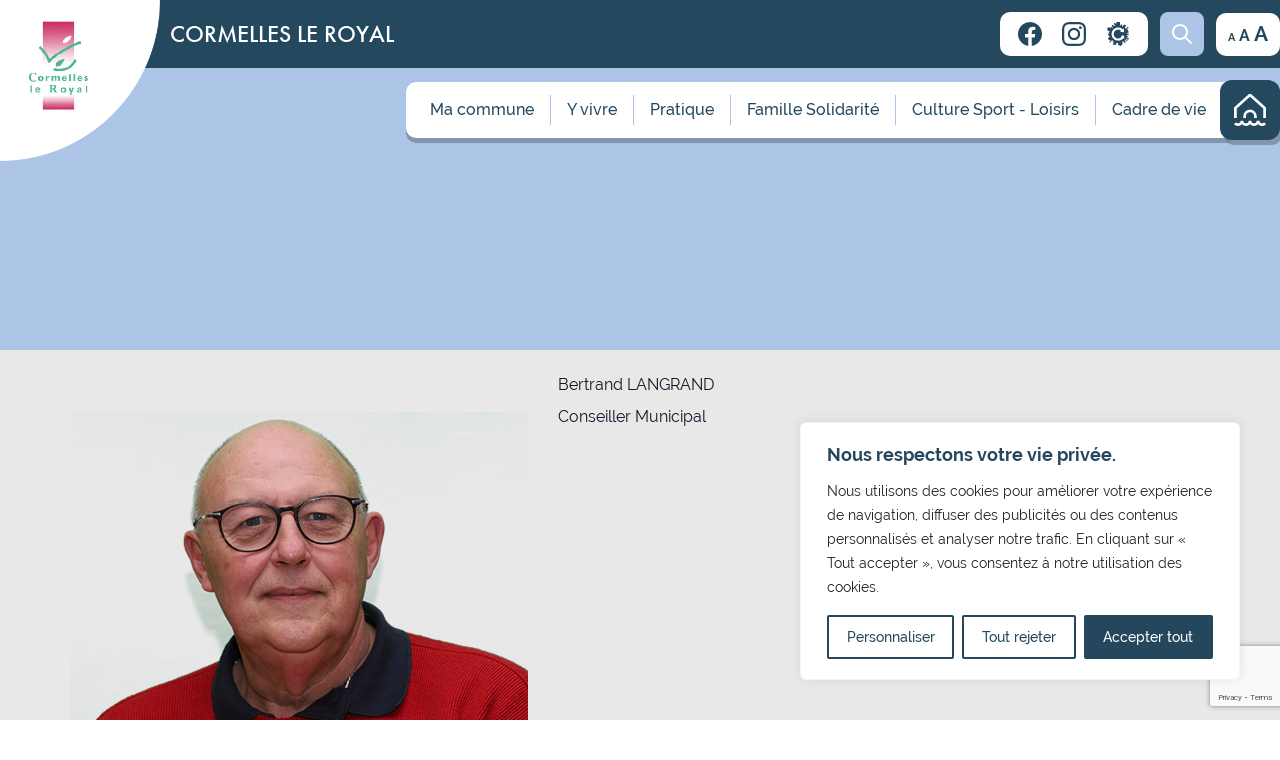

--- FILE ---
content_type: text/html; charset=UTF-8
request_url: https://ville-de-cormelles-le-royal.fr/team/bertrand-langrand/
body_size: 20273
content:
<!DOCTYPE html>
<html lang="fr-FR">
<head>
    <meta charset="UTF-8">
    <meta name="viewport" content="width=device-width">
    <script defer src="https://unpkg.com/alpinejs@3.10.5/dist/cdn.min.js"></script>
    <link rel="profile" href="http://gmpg.org/xfn/11">
    <link rel="pingback" href="https://ville-de-cormelles-le-royal.fr/xmlrpc.php">
    <link rel="stylesheet" href="https://cdn-uicons.flaticon.com/uicons-regular-rounded/css/uicons-regular-rounded.css">
    <link
            rel="stylesheet"
            href="https://cdn.jsdelivr.net/npm/swiper/swiper-bundle.min.css"
    />
    <script>
        function lockScroll() {
            document.body.classList.toggle('lock-scroll');
        }
    </script>
	<meta name='robots' content='index, follow, max-image-preview:large, max-snippet:-1, max-video-preview:-1' />

	<!-- This site is optimized with the Yoast SEO plugin v23.6 - https://yoast.com/wordpress/plugins/seo/ -->
	<title>Bertrand LANGRAND - Cormelles-le-Royal</title>
	<link rel="canonical" href="https://ville-de-cormelles-le-royal.fr/team/bertrand-langrand/" />
	<meta property="og:locale" content="fr_FR" />
	<meta property="og:type" content="article" />
	<meta property="og:title" content="Bertrand LANGRAND - Cormelles-le-Royal" />
	<meta property="og:url" content="https://ville-de-cormelles-le-royal.fr/team/bertrand-langrand/" />
	<meta property="og:site_name" content="Cormelles-le-Royal" />
	<meta property="article:modified_time" content="2022-12-14T13:29:24+00:00" />
	<meta property="og:image" content="https://ville-de-cormelles-le-royal.fr/wp-content/uploads/2022/12/bertrand--835x1024.png" />
	<meta property="og:image:width" content="835" />
	<meta property="og:image:height" content="1024" />
	<meta property="og:image:type" content="image/png" />
	<meta name="twitter:card" content="summary_large_image" />
	<script type="application/ld+json" class="yoast-schema-graph">{"@context":"https://schema.org","@graph":[{"@type":"WebPage","@id":"https://ville-de-cormelles-le-royal.fr/team/bertrand-langrand/","url":"https://ville-de-cormelles-le-royal.fr/team/bertrand-langrand/","name":"Bertrand LANGRAND - Cormelles-le-Royal","isPartOf":{"@id":"https://ville-de-cormelles-le-royal.fr/#website"},"primaryImageOfPage":{"@id":"https://ville-de-cormelles-le-royal.fr/team/bertrand-langrand/#primaryimage"},"image":{"@id":"https://ville-de-cormelles-le-royal.fr/team/bertrand-langrand/#primaryimage"},"thumbnailUrl":"https://ville-de-cormelles-le-royal.fr/wp-content/uploads/2022/12/bertrand-.png","datePublished":"2022-12-14T10:43:36+00:00","dateModified":"2022-12-14T13:29:24+00:00","breadcrumb":{"@id":"https://ville-de-cormelles-le-royal.fr/team/bertrand-langrand/#breadcrumb"},"inLanguage":"fr-FR","potentialAction":[{"@type":"ReadAction","target":["https://ville-de-cormelles-le-royal.fr/team/bertrand-langrand/"]}]},{"@type":"ImageObject","inLanguage":"fr-FR","@id":"https://ville-de-cormelles-le-royal.fr/team/bertrand-langrand/#primaryimage","url":"https://ville-de-cormelles-le-royal.fr/wp-content/uploads/2022/12/bertrand-.png","contentUrl":"https://ville-de-cormelles-le-royal.fr/wp-content/uploads/2022/12/bertrand-.png","width":1264,"height":1550},{"@type":"BreadcrumbList","@id":"https://ville-de-cormelles-le-royal.fr/team/bertrand-langrand/#breadcrumb","itemListElement":[{"@type":"ListItem","position":1,"name":"Accueil","item":"https://ville-de-cormelles-le-royal.fr/"},{"@type":"ListItem","position":2,"name":"Bertrand LANGRAND"}]},{"@type":"WebSite","@id":"https://ville-de-cormelles-le-royal.fr/#website","url":"https://ville-de-cormelles-le-royal.fr/","name":"Cormelles-le-Royal","description":"Mairie","publisher":{"@id":"https://ville-de-cormelles-le-royal.fr/#organization"},"potentialAction":[{"@type":"SearchAction","target":{"@type":"EntryPoint","urlTemplate":"https://ville-de-cormelles-le-royal.fr/?s={search_term_string}"},"query-input":{"@type":"PropertyValueSpecification","valueRequired":true,"valueName":"search_term_string"}}],"inLanguage":"fr-FR"},{"@type":"Organization","@id":"https://ville-de-cormelles-le-royal.fr/#organization","name":"Cormelles-le-Royal","url":"https://ville-de-cormelles-le-royal.fr/","logo":{"@type":"ImageObject","inLanguage":"fr-FR","@id":"https://ville-de-cormelles-le-royal.fr/#/schema/logo/image/","url":"https://ville-de-cormelles-le-royal.fr/wp-content/uploads/2022/11/Fichier-1.png","contentUrl":"https://ville-de-cormelles-le-royal.fr/wp-content/uploads/2022/11/Fichier-1.png","width":119,"height":168,"caption":"Cormelles-le-Royal"},"image":{"@id":"https://ville-de-cormelles-le-royal.fr/#/schema/logo/image/"}}]}</script>
	<!-- / Yoast SEO plugin. -->


<link rel='dns-prefetch' href='//www.googletagmanager.com' />
<script type="text/javascript">
/* <![CDATA[ */
window._wpemojiSettings = {"baseUrl":"https:\/\/s.w.org\/images\/core\/emoji\/15.0.3\/72x72\/","ext":".png","svgUrl":"https:\/\/s.w.org\/images\/core\/emoji\/15.0.3\/svg\/","svgExt":".svg","source":{"concatemoji":"https:\/\/ville-de-cormelles-le-royal.fr\/wp-includes\/js\/wp-emoji-release.min.js?ver=bf7787088f90a5720674116b6ff281bc"}};
/*! This file is auto-generated */
!function(i,n){var o,s,e;function c(e){try{var t={supportTests:e,timestamp:(new Date).valueOf()};sessionStorage.setItem(o,JSON.stringify(t))}catch(e){}}function p(e,t,n){e.clearRect(0,0,e.canvas.width,e.canvas.height),e.fillText(t,0,0);var t=new Uint32Array(e.getImageData(0,0,e.canvas.width,e.canvas.height).data),r=(e.clearRect(0,0,e.canvas.width,e.canvas.height),e.fillText(n,0,0),new Uint32Array(e.getImageData(0,0,e.canvas.width,e.canvas.height).data));return t.every(function(e,t){return e===r[t]})}function u(e,t,n){switch(t){case"flag":return n(e,"\ud83c\udff3\ufe0f\u200d\u26a7\ufe0f","\ud83c\udff3\ufe0f\u200b\u26a7\ufe0f")?!1:!n(e,"\ud83c\uddfa\ud83c\uddf3","\ud83c\uddfa\u200b\ud83c\uddf3")&&!n(e,"\ud83c\udff4\udb40\udc67\udb40\udc62\udb40\udc65\udb40\udc6e\udb40\udc67\udb40\udc7f","\ud83c\udff4\u200b\udb40\udc67\u200b\udb40\udc62\u200b\udb40\udc65\u200b\udb40\udc6e\u200b\udb40\udc67\u200b\udb40\udc7f");case"emoji":return!n(e,"\ud83d\udc26\u200d\u2b1b","\ud83d\udc26\u200b\u2b1b")}return!1}function f(e,t,n){var r="undefined"!=typeof WorkerGlobalScope&&self instanceof WorkerGlobalScope?new OffscreenCanvas(300,150):i.createElement("canvas"),a=r.getContext("2d",{willReadFrequently:!0}),o=(a.textBaseline="top",a.font="600 32px Arial",{});return e.forEach(function(e){o[e]=t(a,e,n)}),o}function t(e){var t=i.createElement("script");t.src=e,t.defer=!0,i.head.appendChild(t)}"undefined"!=typeof Promise&&(o="wpEmojiSettingsSupports",s=["flag","emoji"],n.supports={everything:!0,everythingExceptFlag:!0},e=new Promise(function(e){i.addEventListener("DOMContentLoaded",e,{once:!0})}),new Promise(function(t){var n=function(){try{var e=JSON.parse(sessionStorage.getItem(o));if("object"==typeof e&&"number"==typeof e.timestamp&&(new Date).valueOf()<e.timestamp+604800&&"object"==typeof e.supportTests)return e.supportTests}catch(e){}return null}();if(!n){if("undefined"!=typeof Worker&&"undefined"!=typeof OffscreenCanvas&&"undefined"!=typeof URL&&URL.createObjectURL&&"undefined"!=typeof Blob)try{var e="postMessage("+f.toString()+"("+[JSON.stringify(s),u.toString(),p.toString()].join(",")+"));",r=new Blob([e],{type:"text/javascript"}),a=new Worker(URL.createObjectURL(r),{name:"wpTestEmojiSupports"});return void(a.onmessage=function(e){c(n=e.data),a.terminate(),t(n)})}catch(e){}c(n=f(s,u,p))}t(n)}).then(function(e){for(var t in e)n.supports[t]=e[t],n.supports.everything=n.supports.everything&&n.supports[t],"flag"!==t&&(n.supports.everythingExceptFlag=n.supports.everythingExceptFlag&&n.supports[t]);n.supports.everythingExceptFlag=n.supports.everythingExceptFlag&&!n.supports.flag,n.DOMReady=!1,n.readyCallback=function(){n.DOMReady=!0}}).then(function(){return e}).then(function(){var e;n.supports.everything||(n.readyCallback(),(e=n.source||{}).concatemoji?t(e.concatemoji):e.wpemoji&&e.twemoji&&(t(e.twemoji),t(e.wpemoji)))}))}((window,document),window._wpemojiSettings);
/* ]]> */
</script>
<link rel='stylesheet' id='menu-icons-extra-css' href='https://ville-de-cormelles-le-royal.fr/wp-content/plugins/menu-icons/css/extra.min.css?ver=0.13.20' type='text/css' media='all' />
<style id='wp-emoji-styles-inline-css' type='text/css'>

	img.wp-smiley, img.emoji {
		display: inline !important;
		border: none !important;
		box-shadow: none !important;
		height: 1em !important;
		width: 1em !important;
		margin: 0 0.07em !important;
		vertical-align: -0.1em !important;
		background: none !important;
		padding: 0 !important;
	}
</style>
<link rel='stylesheet' id='wp-block-library-css' href='https://ville-de-cormelles-le-royal.fr/wp-includes/css/dist/block-library/style.min.css?ver=bf7787088f90a5720674116b6ff281bc' type='text/css' media='all' />
<style id='wp-block-library-theme-inline-css' type='text/css'>
.wp-block-audio :where(figcaption){color:#555;font-size:13px;text-align:center}.is-dark-theme .wp-block-audio :where(figcaption){color:#ffffffa6}.wp-block-audio{margin:0 0 1em}.wp-block-code{border:1px solid #ccc;border-radius:4px;font-family:Menlo,Consolas,monaco,monospace;padding:.8em 1em}.wp-block-embed :where(figcaption){color:#555;font-size:13px;text-align:center}.is-dark-theme .wp-block-embed :where(figcaption){color:#ffffffa6}.wp-block-embed{margin:0 0 1em}.blocks-gallery-caption{color:#555;font-size:13px;text-align:center}.is-dark-theme .blocks-gallery-caption{color:#ffffffa6}:root :where(.wp-block-image figcaption){color:#555;font-size:13px;text-align:center}.is-dark-theme :root :where(.wp-block-image figcaption){color:#ffffffa6}.wp-block-image{margin:0 0 1em}.wp-block-pullquote{border-bottom:4px solid;border-top:4px solid;color:currentColor;margin-bottom:1.75em}.wp-block-pullquote cite,.wp-block-pullquote footer,.wp-block-pullquote__citation{color:currentColor;font-size:.8125em;font-style:normal;text-transform:uppercase}.wp-block-quote{border-left:.25em solid;margin:0 0 1.75em;padding-left:1em}.wp-block-quote cite,.wp-block-quote footer{color:currentColor;font-size:.8125em;font-style:normal;position:relative}.wp-block-quote.has-text-align-right{border-left:none;border-right:.25em solid;padding-left:0;padding-right:1em}.wp-block-quote.has-text-align-center{border:none;padding-left:0}.wp-block-quote.is-large,.wp-block-quote.is-style-large,.wp-block-quote.is-style-plain{border:none}.wp-block-search .wp-block-search__label{font-weight:700}.wp-block-search__button{border:1px solid #ccc;padding:.375em .625em}:where(.wp-block-group.has-background){padding:1.25em 2.375em}.wp-block-separator.has-css-opacity{opacity:.4}.wp-block-separator{border:none;border-bottom:2px solid;margin-left:auto;margin-right:auto}.wp-block-separator.has-alpha-channel-opacity{opacity:1}.wp-block-separator:not(.is-style-wide):not(.is-style-dots){width:100px}.wp-block-separator.has-background:not(.is-style-dots){border-bottom:none;height:1px}.wp-block-separator.has-background:not(.is-style-wide):not(.is-style-dots){height:2px}.wp-block-table{margin:0 0 1em}.wp-block-table td,.wp-block-table th{word-break:normal}.wp-block-table :where(figcaption){color:#555;font-size:13px;text-align:center}.is-dark-theme .wp-block-table :where(figcaption){color:#ffffffa6}.wp-block-video :where(figcaption){color:#555;font-size:13px;text-align:center}.is-dark-theme .wp-block-video :where(figcaption){color:#ffffffa6}.wp-block-video{margin:0 0 1em}:root :where(.wp-block-template-part.has-background){margin-bottom:0;margin-top:0;padding:1.25em 2.375em}
</style>
<style id='global-styles-inline-css' type='text/css'>
:root{--wp--preset--aspect-ratio--square: 1;--wp--preset--aspect-ratio--4-3: 4/3;--wp--preset--aspect-ratio--3-4: 3/4;--wp--preset--aspect-ratio--3-2: 3/2;--wp--preset--aspect-ratio--2-3: 2/3;--wp--preset--aspect-ratio--16-9: 16/9;--wp--preset--aspect-ratio--9-16: 9/16;--wp--preset--color--black: #000000;--wp--preset--color--cyan-bluish-gray: #abb8c3;--wp--preset--color--white: #ffffff;--wp--preset--color--pale-pink: #f78da7;--wp--preset--color--vivid-red: #cf2e2e;--wp--preset--color--luminous-vivid-orange: #ff6900;--wp--preset--color--luminous-vivid-amber: #fcb900;--wp--preset--color--light-green-cyan: #7bdcb5;--wp--preset--color--vivid-green-cyan: #00d084;--wp--preset--color--pale-cyan-blue: #8ed1fc;--wp--preset--color--vivid-cyan-blue: #0693e3;--wp--preset--color--vivid-purple: #9b51e0;--wp--preset--color--bleu-1: #24485E;--wp--preset--color--bleu-2: #24485E;--wp--preset--color--bleu-3: #122531;--wp--preset--color--bleu-4: #445C5F;--wp--preset--color--grey: #E8E8E8;--wp--preset--color--c-rbrown: #F7F3F0;--wp--preset--gradient--vivid-cyan-blue-to-vivid-purple: linear-gradient(135deg,rgba(6,147,227,1) 0%,rgb(155,81,224) 100%);--wp--preset--gradient--light-green-cyan-to-vivid-green-cyan: linear-gradient(135deg,rgb(122,220,180) 0%,rgb(0,208,130) 100%);--wp--preset--gradient--luminous-vivid-amber-to-luminous-vivid-orange: linear-gradient(135deg,rgba(252,185,0,1) 0%,rgba(255,105,0,1) 100%);--wp--preset--gradient--luminous-vivid-orange-to-vivid-red: linear-gradient(135deg,rgba(255,105,0,1) 0%,rgb(207,46,46) 100%);--wp--preset--gradient--very-light-gray-to-cyan-bluish-gray: linear-gradient(135deg,rgb(238,238,238) 0%,rgb(169,184,195) 100%);--wp--preset--gradient--cool-to-warm-spectrum: linear-gradient(135deg,rgb(74,234,220) 0%,rgb(151,120,209) 20%,rgb(207,42,186) 40%,rgb(238,44,130) 60%,rgb(251,105,98) 80%,rgb(254,248,76) 100%);--wp--preset--gradient--blush-light-purple: linear-gradient(135deg,rgb(255,206,236) 0%,rgb(152,150,240) 100%);--wp--preset--gradient--blush-bordeaux: linear-gradient(135deg,rgb(254,205,165) 0%,rgb(254,45,45) 50%,rgb(107,0,62) 100%);--wp--preset--gradient--luminous-dusk: linear-gradient(135deg,rgb(255,203,112) 0%,rgb(199,81,192) 50%,rgb(65,88,208) 100%);--wp--preset--gradient--pale-ocean: linear-gradient(135deg,rgb(255,245,203) 0%,rgb(182,227,212) 50%,rgb(51,167,181) 100%);--wp--preset--gradient--electric-grass: linear-gradient(135deg,rgb(202,248,128) 0%,rgb(113,206,126) 100%);--wp--preset--gradient--midnight: linear-gradient(135deg,rgb(2,3,129) 0%,rgb(40,116,252) 100%);--wp--preset--font-size--small: 0.875rem;--wp--preset--font-size--medium: 20px;--wp--preset--font-size--large: 1.125rem;--wp--preset--font-size--x-large: 42px;--wp--preset--font-size--regular: 1.5rem;--wp--preset--font-size--xl: 1.25rem;--wp--preset--font-size--xxl: 1.5rem;--wp--preset--font-size--xxxl: 1.875rem;--wp--preset--spacing--20: 0.44rem;--wp--preset--spacing--30: 0.67rem;--wp--preset--spacing--40: 1rem;--wp--preset--spacing--50: 1.5rem;--wp--preset--spacing--60: 2.25rem;--wp--preset--spacing--70: 3.38rem;--wp--preset--spacing--80: 5.06rem;--wp--preset--shadow--natural: 6px 6px 9px rgba(0, 0, 0, 0.2);--wp--preset--shadow--deep: 12px 12px 50px rgba(0, 0, 0, 0.4);--wp--preset--shadow--sharp: 6px 6px 0px rgba(0, 0, 0, 0.2);--wp--preset--shadow--outlined: 6px 6px 0px -3px rgba(255, 255, 255, 1), 6px 6px rgba(0, 0, 0, 1);--wp--preset--shadow--crisp: 6px 6px 0px rgba(0, 0, 0, 1);}:root { --wp--style--global--content-size: 960px;--wp--style--global--wide-size: 1280px; }:where(body) { margin: 0; }.wp-site-blocks > .alignleft { float: left; margin-right: 2em; }.wp-site-blocks > .alignright { float: right; margin-left: 2em; }.wp-site-blocks > .aligncenter { justify-content: center; margin-left: auto; margin-right: auto; }:where(.is-layout-flex){gap: 0.5em;}:where(.is-layout-grid){gap: 0.5em;}.is-layout-flow > .alignleft{float: left;margin-inline-start: 0;margin-inline-end: 2em;}.is-layout-flow > .alignright{float: right;margin-inline-start: 2em;margin-inline-end: 0;}.is-layout-flow > .aligncenter{margin-left: auto !important;margin-right: auto !important;}.is-layout-constrained > .alignleft{float: left;margin-inline-start: 0;margin-inline-end: 2em;}.is-layout-constrained > .alignright{float: right;margin-inline-start: 2em;margin-inline-end: 0;}.is-layout-constrained > .aligncenter{margin-left: auto !important;margin-right: auto !important;}.is-layout-constrained > :where(:not(.alignleft):not(.alignright):not(.alignfull)){max-width: var(--wp--style--global--content-size);margin-left: auto !important;margin-right: auto !important;}.is-layout-constrained > .alignwide{max-width: var(--wp--style--global--wide-size);}body .is-layout-flex{display: flex;}.is-layout-flex{flex-wrap: wrap;align-items: center;}.is-layout-flex > :is(*, div){margin: 0;}body .is-layout-grid{display: grid;}.is-layout-grid > :is(*, div){margin: 0;}body{padding-top: 0px;padding-right: 0px;padding-bottom: 0px;padding-left: 0px;}a:where(:not(.wp-element-button)){text-decoration: underline;}:root :where(.wp-element-button, .wp-block-button__link){background-color: #32373c;border-width: 0;color: #fff;font-family: inherit;font-size: inherit;line-height: inherit;padding: calc(0.667em + 2px) calc(1.333em + 2px);text-decoration: none;}.has-black-color{color: var(--wp--preset--color--black) !important;}.has-cyan-bluish-gray-color{color: var(--wp--preset--color--cyan-bluish-gray) !important;}.has-white-color{color: var(--wp--preset--color--white) !important;}.has-pale-pink-color{color: var(--wp--preset--color--pale-pink) !important;}.has-vivid-red-color{color: var(--wp--preset--color--vivid-red) !important;}.has-luminous-vivid-orange-color{color: var(--wp--preset--color--luminous-vivid-orange) !important;}.has-luminous-vivid-amber-color{color: var(--wp--preset--color--luminous-vivid-amber) !important;}.has-light-green-cyan-color{color: var(--wp--preset--color--light-green-cyan) !important;}.has-vivid-green-cyan-color{color: var(--wp--preset--color--vivid-green-cyan) !important;}.has-pale-cyan-blue-color{color: var(--wp--preset--color--pale-cyan-blue) !important;}.has-vivid-cyan-blue-color{color: var(--wp--preset--color--vivid-cyan-blue) !important;}.has-vivid-purple-color{color: var(--wp--preset--color--vivid-purple) !important;}.has-bleu-1-color{color: var(--wp--preset--color--bleu-1) !important;}.has-bleu-2-color{color: var(--wp--preset--color--bleu-2) !important;}.has-bleu-3-color{color: var(--wp--preset--color--bleu-3) !important;}.has-bleu-4-color{color: var(--wp--preset--color--bleu-4) !important;}.has-grey-color{color: var(--wp--preset--color--grey) !important;}.has-c-rbrown-color{color: var(--wp--preset--color--c-rbrown) !important;}.has-black-background-color{background-color: var(--wp--preset--color--black) !important;}.has-cyan-bluish-gray-background-color{background-color: var(--wp--preset--color--cyan-bluish-gray) !important;}.has-white-background-color{background-color: var(--wp--preset--color--white) !important;}.has-pale-pink-background-color{background-color: var(--wp--preset--color--pale-pink) !important;}.has-vivid-red-background-color{background-color: var(--wp--preset--color--vivid-red) !important;}.has-luminous-vivid-orange-background-color{background-color: var(--wp--preset--color--luminous-vivid-orange) !important;}.has-luminous-vivid-amber-background-color{background-color: var(--wp--preset--color--luminous-vivid-amber) !important;}.has-light-green-cyan-background-color{background-color: var(--wp--preset--color--light-green-cyan) !important;}.has-vivid-green-cyan-background-color{background-color: var(--wp--preset--color--vivid-green-cyan) !important;}.has-pale-cyan-blue-background-color{background-color: var(--wp--preset--color--pale-cyan-blue) !important;}.has-vivid-cyan-blue-background-color{background-color: var(--wp--preset--color--vivid-cyan-blue) !important;}.has-vivid-purple-background-color{background-color: var(--wp--preset--color--vivid-purple) !important;}.has-bleu-1-background-color{background-color: var(--wp--preset--color--bleu-1) !important;}.has-bleu-2-background-color{background-color: var(--wp--preset--color--bleu-2) !important;}.has-bleu-3-background-color{background-color: var(--wp--preset--color--bleu-3) !important;}.has-bleu-4-background-color{background-color: var(--wp--preset--color--bleu-4) !important;}.has-grey-background-color{background-color: var(--wp--preset--color--grey) !important;}.has-c-rbrown-background-color{background-color: var(--wp--preset--color--c-rbrown) !important;}.has-black-border-color{border-color: var(--wp--preset--color--black) !important;}.has-cyan-bluish-gray-border-color{border-color: var(--wp--preset--color--cyan-bluish-gray) !important;}.has-white-border-color{border-color: var(--wp--preset--color--white) !important;}.has-pale-pink-border-color{border-color: var(--wp--preset--color--pale-pink) !important;}.has-vivid-red-border-color{border-color: var(--wp--preset--color--vivid-red) !important;}.has-luminous-vivid-orange-border-color{border-color: var(--wp--preset--color--luminous-vivid-orange) !important;}.has-luminous-vivid-amber-border-color{border-color: var(--wp--preset--color--luminous-vivid-amber) !important;}.has-light-green-cyan-border-color{border-color: var(--wp--preset--color--light-green-cyan) !important;}.has-vivid-green-cyan-border-color{border-color: var(--wp--preset--color--vivid-green-cyan) !important;}.has-pale-cyan-blue-border-color{border-color: var(--wp--preset--color--pale-cyan-blue) !important;}.has-vivid-cyan-blue-border-color{border-color: var(--wp--preset--color--vivid-cyan-blue) !important;}.has-vivid-purple-border-color{border-color: var(--wp--preset--color--vivid-purple) !important;}.has-bleu-1-border-color{border-color: var(--wp--preset--color--bleu-1) !important;}.has-bleu-2-border-color{border-color: var(--wp--preset--color--bleu-2) !important;}.has-bleu-3-border-color{border-color: var(--wp--preset--color--bleu-3) !important;}.has-bleu-4-border-color{border-color: var(--wp--preset--color--bleu-4) !important;}.has-grey-border-color{border-color: var(--wp--preset--color--grey) !important;}.has-c-rbrown-border-color{border-color: var(--wp--preset--color--c-rbrown) !important;}.has-vivid-cyan-blue-to-vivid-purple-gradient-background{background: var(--wp--preset--gradient--vivid-cyan-blue-to-vivid-purple) !important;}.has-light-green-cyan-to-vivid-green-cyan-gradient-background{background: var(--wp--preset--gradient--light-green-cyan-to-vivid-green-cyan) !important;}.has-luminous-vivid-amber-to-luminous-vivid-orange-gradient-background{background: var(--wp--preset--gradient--luminous-vivid-amber-to-luminous-vivid-orange) !important;}.has-luminous-vivid-orange-to-vivid-red-gradient-background{background: var(--wp--preset--gradient--luminous-vivid-orange-to-vivid-red) !important;}.has-very-light-gray-to-cyan-bluish-gray-gradient-background{background: var(--wp--preset--gradient--very-light-gray-to-cyan-bluish-gray) !important;}.has-cool-to-warm-spectrum-gradient-background{background: var(--wp--preset--gradient--cool-to-warm-spectrum) !important;}.has-blush-light-purple-gradient-background{background: var(--wp--preset--gradient--blush-light-purple) !important;}.has-blush-bordeaux-gradient-background{background: var(--wp--preset--gradient--blush-bordeaux) !important;}.has-luminous-dusk-gradient-background{background: var(--wp--preset--gradient--luminous-dusk) !important;}.has-pale-ocean-gradient-background{background: var(--wp--preset--gradient--pale-ocean) !important;}.has-electric-grass-gradient-background{background: var(--wp--preset--gradient--electric-grass) !important;}.has-midnight-gradient-background{background: var(--wp--preset--gradient--midnight) !important;}.has-small-font-size{font-size: var(--wp--preset--font-size--small) !important;}.has-medium-font-size{font-size: var(--wp--preset--font-size--medium) !important;}.has-large-font-size{font-size: var(--wp--preset--font-size--large) !important;}.has-x-large-font-size{font-size: var(--wp--preset--font-size--x-large) !important;}.has-regular-font-size{font-size: var(--wp--preset--font-size--regular) !important;}.has-xl-font-size{font-size: var(--wp--preset--font-size--xl) !important;}.has-xxl-font-size{font-size: var(--wp--preset--font-size--xxl) !important;}.has-xxxl-font-size{font-size: var(--wp--preset--font-size--xxxl) !important;}
:where(.wp-block-post-template.is-layout-flex){gap: 1.25em;}:where(.wp-block-post-template.is-layout-grid){gap: 1.25em;}
:where(.wp-block-columns.is-layout-flex){gap: 2em;}:where(.wp-block-columns.is-layout-grid){gap: 2em;}
:root :where(.wp-block-pullquote){font-size: 1.5em;line-height: 1.6;}
</style>
<link rel='stylesheet' id='contact-form-7-css' href='https://ville-de-cormelles-le-royal.fr/wp-content/plugins/contact-form-7/includes/css/styles.css?ver=5.9.8' type='text/css' media='all' />
<link rel='stylesheet' id='vsel-styles-css' href='https://ville-de-cormelles-le-royal.fr/wp-content/plugins/very-simple-event-list/css/vsel-style.min.css?ver=bf7787088f90a5720674116b6ff281bc' type='text/css' media='all' />
<link rel='stylesheet' id='cormelles-css' href='https://ville-de-cormelles-le-royal.fr/wp-content/themes/cormelles/css/app.css?ver=3.2.0' type='text/css' media='all' />
<link rel='stylesheet' id='rt-team-css-css' href='https://ville-de-cormelles-le-royal.fr/wp-content/plugins/tlp-team/assets/css/tlpteam.css?ver=5.0.13' type='text/css' media='all' />
<link rel='stylesheet' id='rt-team-sc-css' href='https://ville-de-cormelles-le-royal.fr/wp-content/uploads/tlp-team/team-sc.css?ver=1698697742' type='text/css' media='all' />
<link rel='stylesheet' id='tlp-fontawsome-css' href='https://ville-de-cormelles-le-royal.fr/wp-content/plugins/tlp-team/assets/vendor/font-awesome/css/all.min.css?ver=5.0.13' type='text/css' media='all' />
<link rel='stylesheet' id='tlp-swiper-css' href='https://ville-de-cormelles-le-royal.fr/wp-content/plugins/tlp-team/assets/vendor/swiper/swiper.min.css?ver=5.0.13' type='text/css' media='all' />
<script type="text/javascript" id="cookie-law-info-js-extra">
/* <![CDATA[ */
var _ckyConfig = {"_ipData":[],"_assetsURL":"http:\/\/ville-de-cormelles-le-royal.fr\/wp-content\/plugins\/cookie-law-info\/lite\/frontend\/images\/","_publicURL":"https:\/\/ville-de-cormelles-le-royal.fr","_expiry":"180","_categories":[{"name":"N\u00e9cessaire","slug":"necessary","isNecessary":true,"ccpaDoNotSell":true,"cookies":[{"cookieID":"_ga","domain":"ville-de-cormelles-le-royal.fr","provider":""},{"cookieID":"wordpress","domain":"ville-de-cormelles-le-royal.fr","provider":""}],"active":true,"defaultConsent":{"gdpr":true,"ccpa":true}},{"name":"Fonctionnelle","slug":"functional","isNecessary":false,"ccpaDoNotSell":true,"cookies":[],"active":true,"defaultConsent":{"gdpr":false,"ccpa":false}},{"name":"Analytique","slug":"analytics","isNecessary":false,"ccpaDoNotSell":true,"cookies":[],"active":true,"defaultConsent":{"gdpr":false,"ccpa":false}},{"name":"Performance","slug":"performance","isNecessary":false,"ccpaDoNotSell":true,"cookies":[],"active":true,"defaultConsent":{"gdpr":false,"ccpa":false}},{"name":"Publicit\u00e9","slug":"advertisement","isNecessary":false,"ccpaDoNotSell":true,"cookies":[],"active":true,"defaultConsent":{"gdpr":false,"ccpa":false}}],"_activeLaw":"gdpr","_rootDomain":"","_block":"1","_showBanner":"1","_bannerConfig":{"settings":{"type":"box","preferenceCenterType":"popup","position":"bottom-right","applicableLaw":"gdpr"},"behaviours":{"reloadBannerOnAccept":false,"loadAnalyticsByDefault":false,"animations":{"onLoad":"animate","onHide":"sticky"}},"config":{"revisitConsent":{"status":true,"tag":"revisit-consent","position":"bottom-left","meta":{"url":"#"},"styles":{"background-color":"#24475E"},"elements":{"title":{"type":"text","tag":"revisit-consent-title","status":true,"styles":{"color":"#0056a7"}}}},"preferenceCenter":{"toggle":{"status":true,"tag":"detail-category-toggle","type":"toggle","states":{"active":{"styles":{"background-color":"#1863DC"}},"inactive":{"styles":{"background-color":"#D0D5D2"}}}}},"categoryPreview":{"status":false,"toggle":{"status":true,"tag":"detail-category-preview-toggle","type":"toggle","states":{"active":{"styles":{"background-color":"#1863DC"}},"inactive":{"styles":{"background-color":"#D0D5D2"}}}}},"videoPlaceholder":{"status":true,"styles":{"background-color":"#000000","border-color":"#000000","color":"#ffffff"}},"readMore":{"status":false,"tag":"readmore-button","type":"link","meta":{"noFollow":true,"newTab":true},"styles":{"color":"#24475E","background-color":"transparent","border-color":"transparent"}},"showMore":{"status":true,"tag":"show-desc-button","type":"button","styles":{"color":"#1863DC"}},"showLess":{"status":true,"tag":"hide-desc-button","type":"button","styles":{"color":"#1863DC"}},"alwaysActive":{"status":true,"tag":"always-active","styles":{"color":"#008000"}},"manualLinks":{"status":true,"tag":"manual-links","type":"link","styles":{"color":"#1863DC"}},"auditTable":{"status":true},"optOption":{"status":true,"toggle":{"status":true,"tag":"optout-option-toggle","type":"toggle","states":{"active":{"styles":{"background-color":"#1863dc"}},"inactive":{"styles":{"background-color":"#FFFFFF"}}}}}}},"_version":"3.3.9.1","_logConsent":"1","_tags":[{"tag":"accept-button","styles":{"color":"#FFFFFF","background-color":"#24475E","border-color":"#24475E"}},{"tag":"reject-button","styles":{"color":"#24475E","background-color":"transparent","border-color":"#24475E"}},{"tag":"settings-button","styles":{"color":"#24475E","background-color":"transparent","border-color":"#24475E"}},{"tag":"readmore-button","styles":{"color":"#24475E","background-color":"transparent","border-color":"transparent"}},{"tag":"donotsell-button","styles":{"color":"#1863DC","background-color":"transparent","border-color":"transparent"}},{"tag":"show-desc-button","styles":{"color":"#1863DC"}},{"tag":"hide-desc-button","styles":{"color":"#1863DC"}},{"tag":"cky-always-active","styles":[]},{"tag":"cky-link","styles":[]},{"tag":"accept-button","styles":{"color":"#FFFFFF","background-color":"#24475E","border-color":"#24475E"}},{"tag":"revisit-consent","styles":{"background-color":"#24475E"}}],"_shortCodes":[{"key":"cky_readmore","content":"<a href=\"#\" class=\"cky-policy\" aria-label=\"Politique relative aux cookies\" target=\"_blank\" rel=\"noopener\" data-cky-tag=\"readmore-button\">Politique relative aux cookies<\/a>","tag":"readmore-button","status":false,"attributes":{"rel":"nofollow","target":"_blank"}},{"key":"cky_show_desc","content":"<button class=\"cky-show-desc-btn\" data-cky-tag=\"show-desc-button\" aria-label=\"Afficher plus\">Afficher plus<\/button>","tag":"show-desc-button","status":true,"attributes":[]},{"key":"cky_hide_desc","content":"<button class=\"cky-show-desc-btn\" data-cky-tag=\"hide-desc-button\" aria-label=\"Afficher moins\">Afficher moins<\/button>","tag":"hide-desc-button","status":true,"attributes":[]},{"key":"cky_optout_show_desc","content":"[cky_optout_show_desc]","tag":"optout-show-desc-button","status":true,"attributes":[]},{"key":"cky_optout_hide_desc","content":"[cky_optout_hide_desc]","tag":"optout-hide-desc-button","status":true,"attributes":[]},{"key":"cky_category_toggle_label","content":"[cky_{{status}}_category_label] [cky_preference_{{category_slug}}_title]","tag":"","status":true,"attributes":[]},{"key":"cky_enable_category_label","content":"Activer","tag":"","status":true,"attributes":[]},{"key":"cky_disable_category_label","content":"D\u00e9sactiver","tag":"","status":true,"attributes":[]},{"key":"cky_video_placeholder","content":"<div class=\"video-placeholder-normal\" data-cky-tag=\"video-placeholder\" id=\"[UNIQUEID]\"><p class=\"video-placeholder-text-normal\" data-cky-tag=\"placeholder-title\">Veuillez accepter le consentement des cookies<\/p><\/div>","tag":"","status":true,"attributes":[]},{"key":"cky_enable_optout_label","content":"Activer","tag":"","status":true,"attributes":[]},{"key":"cky_disable_optout_label","content":"D\u00e9sactiver","tag":"","status":true,"attributes":[]},{"key":"cky_optout_toggle_label","content":"[cky_{{status}}_optout_label] [cky_optout_option_title]","tag":"","status":true,"attributes":[]},{"key":"cky_optout_option_title","content":"Ne vendez pas mes informations personnelles","tag":"","status":true,"attributes":[]},{"key":"cky_optout_close_label","content":"Fermer","tag":"","status":true,"attributes":[]},{"key":"cky_preference_close_label","content":"Fermer","tag":"","status":true,"attributes":[]}],"_rtl":"","_language":"fr","_providersToBlock":[]};
var _ckyStyles = {"css":".cky-overlay{background: #000000; opacity: 0.4; position: fixed; top: 0; left: 0; width: 100%; height: 100%; z-index: 99999999;}.cky-hide{display: none;}.cky-btn-revisit-wrapper{display: flex; align-items: center; justify-content: center; background: #0056a7; width: 45px; height: 45px; border-radius: 50%; position: fixed; z-index: 999999; cursor: pointer;}.cky-revisit-bottom-left{bottom: 15px; left: 15px;}.cky-revisit-bottom-right{bottom: 15px; right: 15px;}.cky-btn-revisit-wrapper .cky-btn-revisit{display: flex; align-items: center; justify-content: center; background: none; border: none; cursor: pointer; position: relative; margin: 0; padding: 0;}.cky-btn-revisit-wrapper .cky-btn-revisit img{max-width: fit-content; margin: 0; height: 30px; width: 30px;}.cky-revisit-bottom-left:hover::before{content: attr(data-tooltip); position: absolute; background: #4e4b66; color: #ffffff; left: calc(100% + 7px); font-size: 12px; line-height: 16px; width: max-content; padding: 4px 8px; border-radius: 4px;}.cky-revisit-bottom-left:hover::after{position: absolute; content: \"\"; border: 5px solid transparent; left: calc(100% + 2px); border-left-width: 0; border-right-color: #4e4b66;}.cky-revisit-bottom-right:hover::before{content: attr(data-tooltip); position: absolute; background: #4e4b66; color: #ffffff; right: calc(100% + 7px); font-size: 12px; line-height: 16px; width: max-content; padding: 4px 8px; border-radius: 4px;}.cky-revisit-bottom-right:hover::after{position: absolute; content: \"\"; border: 5px solid transparent; right: calc(100% + 2px); border-right-width: 0; border-left-color: #4e4b66;}.cky-revisit-hide{display: none;}.cky-consent-container{position: fixed; width: 440px; box-sizing: border-box; z-index: 9999999; border-radius: 6px;}.cky-consent-container .cky-consent-bar{background: #ffffff; border: 1px solid; padding: 20px 26px; box-shadow: 0 -1px 10px 0 #acabab4d; border-radius: 6px;}.cky-box-bottom-left{bottom: 40px; left: 40px;}.cky-box-bottom-right{bottom: 40px; right: 40px;}.cky-box-top-left{top: 40px; left: 40px;}.cky-box-top-right{top: 40px; right: 40px;}.cky-custom-brand-logo-wrapper .cky-custom-brand-logo{width: 100px; height: auto; margin: 0 0 12px 0;}.cky-notice .cky-title{color: #212121; font-weight: 700; font-size: 18px; line-height: 24px; margin: 0 0 12px 0;}.cky-notice-des *,.cky-preference-content-wrapper *,.cky-accordion-header-des *,.cky-gpc-wrapper .cky-gpc-desc *{font-size: 14px;}.cky-notice-des{color: #212121; font-size: 14px; line-height: 24px; font-weight: 400;}.cky-notice-des img{height: 25px; width: 25px;}.cky-consent-bar .cky-notice-des p,.cky-gpc-wrapper .cky-gpc-desc p,.cky-preference-body-wrapper .cky-preference-content-wrapper p,.cky-accordion-header-wrapper .cky-accordion-header-des p,.cky-cookie-des-table li div:last-child p{color: inherit; margin-top: 0; overflow-wrap: break-word;}.cky-notice-des P:last-child,.cky-preference-content-wrapper p:last-child,.cky-cookie-des-table li div:last-child p:last-child,.cky-gpc-wrapper .cky-gpc-desc p:last-child{margin-bottom: 0;}.cky-notice-des a.cky-policy,.cky-notice-des button.cky-policy{font-size: 14px; color: #1863dc; white-space: nowrap; cursor: pointer; background: transparent; border: 1px solid; text-decoration: underline;}.cky-notice-des button.cky-policy{padding: 0;}.cky-notice-des a.cky-policy:focus-visible,.cky-notice-des button.cky-policy:focus-visible,.cky-preference-content-wrapper .cky-show-desc-btn:focus-visible,.cky-accordion-header .cky-accordion-btn:focus-visible,.cky-preference-header .cky-btn-close:focus-visible,.cky-switch input[type=\"checkbox\"]:focus-visible,.cky-footer-wrapper a:focus-visible,.cky-btn:focus-visible{outline: 2px solid #1863dc; outline-offset: 2px;}.cky-btn:focus:not(:focus-visible),.cky-accordion-header .cky-accordion-btn:focus:not(:focus-visible),.cky-preference-content-wrapper .cky-show-desc-btn:focus:not(:focus-visible),.cky-btn-revisit-wrapper .cky-btn-revisit:focus:not(:focus-visible),.cky-preference-header .cky-btn-close:focus:not(:focus-visible),.cky-consent-bar .cky-banner-btn-close:focus:not(:focus-visible){outline: 0;}button.cky-show-desc-btn:not(:hover):not(:active){color: #1863dc; background: transparent;}button.cky-accordion-btn:not(:hover):not(:active),button.cky-banner-btn-close:not(:hover):not(:active),button.cky-btn-revisit:not(:hover):not(:active),button.cky-btn-close:not(:hover):not(:active){background: transparent;}.cky-consent-bar button:hover,.cky-modal.cky-modal-open button:hover,.cky-consent-bar button:focus,.cky-modal.cky-modal-open button:focus{text-decoration: none;}.cky-notice-btn-wrapper{display: flex; justify-content: flex-start; align-items: center; flex-wrap: wrap; margin-top: 16px;}.cky-notice-btn-wrapper .cky-btn{text-shadow: none; box-shadow: none;}.cky-btn{flex: auto; max-width: 100%; font-size: 14px; font-family: inherit; line-height: 24px; padding: 8px; font-weight: 500; margin: 0 8px 0 0; border-radius: 2px; cursor: pointer; text-align: center; text-transform: none; min-height: 0;}.cky-btn:hover{opacity: 0.8;}.cky-btn-customize{color: #1863dc; background: transparent; border: 2px solid #1863dc;}.cky-btn-reject{color: #1863dc; background: transparent; border: 2px solid #1863dc;}.cky-btn-accept{background: #1863dc; color: #ffffff; border: 2px solid #1863dc;}.cky-btn:last-child{margin-right: 0;}@media (max-width: 576px){.cky-box-bottom-left{bottom: 0; left: 0;}.cky-box-bottom-right{bottom: 0; right: 0;}.cky-box-top-left{top: 0; left: 0;}.cky-box-top-right{top: 0; right: 0;}}@media (max-width: 440px){.cky-box-bottom-left, .cky-box-bottom-right, .cky-box-top-left, .cky-box-top-right{width: 100%; max-width: 100%;}.cky-consent-container .cky-consent-bar{padding: 20px 0;}.cky-custom-brand-logo-wrapper, .cky-notice .cky-title, .cky-notice-des, .cky-notice-btn-wrapper{padding: 0 24px;}.cky-notice-des{max-height: 40vh; overflow-y: scroll;}.cky-notice-btn-wrapper{flex-direction: column; margin-top: 0;}.cky-btn{width: 100%; margin: 10px 0 0 0;}.cky-notice-btn-wrapper .cky-btn-customize{order: 2;}.cky-notice-btn-wrapper .cky-btn-reject{order: 3;}.cky-notice-btn-wrapper .cky-btn-accept{order: 1; margin-top: 16px;}}@media (max-width: 352px){.cky-notice .cky-title{font-size: 16px;}.cky-notice-des *{font-size: 12px;}.cky-notice-des, .cky-btn{font-size: 12px;}}.cky-modal.cky-modal-open{display: flex; visibility: visible; -webkit-transform: translate(-50%, -50%); -moz-transform: translate(-50%, -50%); -ms-transform: translate(-50%, -50%); -o-transform: translate(-50%, -50%); transform: translate(-50%, -50%); top: 50%; left: 50%; transition: all 1s ease;}.cky-modal{box-shadow: 0 32px 68px rgba(0, 0, 0, 0.3); margin: 0 auto; position: fixed; max-width: 100%; background: #ffffff; top: 50%; box-sizing: border-box; border-radius: 6px; z-index: 999999999; color: #212121; -webkit-transform: translate(-50%, 100%); -moz-transform: translate(-50%, 100%); -ms-transform: translate(-50%, 100%); -o-transform: translate(-50%, 100%); transform: translate(-50%, 100%); visibility: hidden; transition: all 0s ease;}.cky-preference-center{max-height: 79vh; overflow: hidden; width: 845px; overflow: hidden; flex: 1 1 0; display: flex; flex-direction: column; border-radius: 6px;}.cky-preference-header{display: flex; align-items: center; justify-content: space-between; padding: 22px 24px; border-bottom: 1px solid;}.cky-preference-header .cky-preference-title{font-size: 18px; font-weight: 700; line-height: 24px;}.cky-preference-header .cky-btn-close{margin: 0; cursor: pointer; vertical-align: middle; padding: 0; background: none; border: none; width: auto; height: auto; min-height: 0; line-height: 0; text-shadow: none; box-shadow: none;}.cky-preference-header .cky-btn-close img{margin: 0; height: 10px; width: 10px;}.cky-preference-body-wrapper{padding: 0 24px; flex: 1; overflow: auto; box-sizing: border-box;}.cky-preference-content-wrapper,.cky-gpc-wrapper .cky-gpc-desc{font-size: 14px; line-height: 24px; font-weight: 400; padding: 12px 0;}.cky-preference-content-wrapper{border-bottom: 1px solid;}.cky-preference-content-wrapper img{height: 25px; width: 25px;}.cky-preference-content-wrapper .cky-show-desc-btn{font-size: 14px; font-family: inherit; color: #1863dc; text-decoration: none; line-height: 24px; padding: 0; margin: 0; white-space: nowrap; cursor: pointer; background: transparent; border-color: transparent; text-transform: none; min-height: 0; text-shadow: none; box-shadow: none;}.cky-accordion-wrapper{margin-bottom: 10px;}.cky-accordion{border-bottom: 1px solid;}.cky-accordion:last-child{border-bottom: none;}.cky-accordion .cky-accordion-item{display: flex; margin-top: 10px;}.cky-accordion .cky-accordion-body{display: none;}.cky-accordion.cky-accordion-active .cky-accordion-body{display: block; padding: 0 22px; margin-bottom: 16px;}.cky-accordion-header-wrapper{cursor: pointer; width: 100%;}.cky-accordion-item .cky-accordion-header{display: flex; justify-content: space-between; align-items: center;}.cky-accordion-header .cky-accordion-btn{font-size: 16px; font-family: inherit; color: #212121; line-height: 24px; background: none; border: none; font-weight: 700; padding: 0; margin: 0; cursor: pointer; text-transform: none; min-height: 0; text-shadow: none; box-shadow: none;}.cky-accordion-header .cky-always-active{color: #008000; font-weight: 600; line-height: 24px; font-size: 14px;}.cky-accordion-header-des{font-size: 14px; line-height: 24px; margin: 10px 0 16px 0;}.cky-accordion-chevron{margin-right: 22px; position: relative; cursor: pointer;}.cky-accordion-chevron-hide{display: none;}.cky-accordion .cky-accordion-chevron i::before{content: \"\"; position: absolute; border-right: 1.4px solid; border-bottom: 1.4px solid; border-color: inherit; height: 6px; width: 6px; -webkit-transform: rotate(-45deg); -moz-transform: rotate(-45deg); -ms-transform: rotate(-45deg); -o-transform: rotate(-45deg); transform: rotate(-45deg); transition: all 0.2s ease-in-out; top: 8px;}.cky-accordion.cky-accordion-active .cky-accordion-chevron i::before{-webkit-transform: rotate(45deg); -moz-transform: rotate(45deg); -ms-transform: rotate(45deg); -o-transform: rotate(45deg); transform: rotate(45deg);}.cky-audit-table{background: #f4f4f4; border-radius: 6px;}.cky-audit-table .cky-empty-cookies-text{color: inherit; font-size: 12px; line-height: 24px; margin: 0; padding: 10px;}.cky-audit-table .cky-cookie-des-table{font-size: 12px; line-height: 24px; font-weight: normal; padding: 15px 10px; border-bottom: 1px solid; border-bottom-color: inherit; margin: 0;}.cky-audit-table .cky-cookie-des-table:last-child{border-bottom: none;}.cky-audit-table .cky-cookie-des-table li{list-style-type: none; display: flex; padding: 3px 0;}.cky-audit-table .cky-cookie-des-table li:first-child{padding-top: 0;}.cky-cookie-des-table li div:first-child{width: 100px; font-weight: 600; word-break: break-word; word-wrap: break-word;}.cky-cookie-des-table li div:last-child{flex: 1; word-break: break-word; word-wrap: break-word; margin-left: 8px;}.cky-footer-shadow{display: block; width: 100%; height: 40px; background: linear-gradient(180deg, rgba(255, 255, 255, 0) 0%, #ffffff 100%); position: absolute; bottom: calc(100% - 1px);}.cky-footer-wrapper{position: relative;}.cky-prefrence-btn-wrapper{display: flex; flex-wrap: wrap; align-items: center; justify-content: center; padding: 22px 24px; border-top: 1px solid;}.cky-prefrence-btn-wrapper .cky-btn{flex: auto; max-width: 100%; text-shadow: none; box-shadow: none;}.cky-btn-preferences{color: #1863dc; background: transparent; border: 2px solid #1863dc;}.cky-preference-header,.cky-preference-body-wrapper,.cky-preference-content-wrapper,.cky-accordion-wrapper,.cky-accordion,.cky-accordion-wrapper,.cky-footer-wrapper,.cky-prefrence-btn-wrapper{border-color: inherit;}@media (max-width: 845px){.cky-modal{max-width: calc(100% - 16px);}}@media (max-width: 576px){.cky-modal{max-width: 100%;}.cky-preference-center{max-height: 100vh;}.cky-prefrence-btn-wrapper{flex-direction: column;}.cky-accordion.cky-accordion-active .cky-accordion-body{padding-right: 0;}.cky-prefrence-btn-wrapper .cky-btn{width: 100%; margin: 10px 0 0 0;}.cky-prefrence-btn-wrapper .cky-btn-reject{order: 3;}.cky-prefrence-btn-wrapper .cky-btn-accept{order: 1; margin-top: 0;}.cky-prefrence-btn-wrapper .cky-btn-preferences{order: 2;}}@media (max-width: 425px){.cky-accordion-chevron{margin-right: 15px;}.cky-notice-btn-wrapper{margin-top: 0;}.cky-accordion.cky-accordion-active .cky-accordion-body{padding: 0 15px;}}@media (max-width: 352px){.cky-preference-header .cky-preference-title{font-size: 16px;}.cky-preference-header{padding: 16px 24px;}.cky-preference-content-wrapper *, .cky-accordion-header-des *{font-size: 12px;}.cky-preference-content-wrapper, .cky-preference-content-wrapper .cky-show-more, .cky-accordion-header .cky-always-active, .cky-accordion-header-des, .cky-preference-content-wrapper .cky-show-desc-btn, .cky-notice-des a.cky-policy{font-size: 12px;}.cky-accordion-header .cky-accordion-btn{font-size: 14px;}}.cky-switch{display: flex;}.cky-switch input[type=\"checkbox\"]{position: relative; width: 44px; height: 24px; margin: 0; background: #d0d5d2; -webkit-appearance: none; border-radius: 50px; cursor: pointer; outline: 0; border: none; top: 0;}.cky-switch input[type=\"checkbox\"]:checked{background: #1863dc;}.cky-switch input[type=\"checkbox\"]:before{position: absolute; content: \"\"; height: 20px; width: 20px; left: 2px; bottom: 2px; border-radius: 50%; background-color: white; -webkit-transition: 0.4s; transition: 0.4s; margin: 0;}.cky-switch input[type=\"checkbox\"]:after{display: none;}.cky-switch input[type=\"checkbox\"]:checked:before{-webkit-transform: translateX(20px); -ms-transform: translateX(20px); transform: translateX(20px);}@media (max-width: 425px){.cky-switch input[type=\"checkbox\"]{width: 38px; height: 21px;}.cky-switch input[type=\"checkbox\"]:before{height: 17px; width: 17px;}.cky-switch input[type=\"checkbox\"]:checked:before{-webkit-transform: translateX(17px); -ms-transform: translateX(17px); transform: translateX(17px);}}.cky-consent-bar .cky-banner-btn-close{position: absolute; right: 9px; top: 5px; background: none; border: none; cursor: pointer; padding: 0; margin: 0; min-height: 0; line-height: 0; height: auto; width: auto; text-shadow: none; box-shadow: none;}.cky-consent-bar .cky-banner-btn-close img{height: 9px; width: 9px; margin: 0;}.cky-notice-group{font-size: 14px; line-height: 24px; font-weight: 400; color: #212121;}.cky-notice-btn-wrapper .cky-btn-do-not-sell{font-size: 14px; line-height: 24px; padding: 6px 0; margin: 0; font-weight: 500; background: none; border-radius: 2px; border: none; cursor: pointer; text-align: left; color: #1863dc; background: transparent; border-color: transparent; box-shadow: none; text-shadow: none;}.cky-consent-bar .cky-banner-btn-close:focus-visible,.cky-notice-btn-wrapper .cky-btn-do-not-sell:focus-visible,.cky-opt-out-btn-wrapper .cky-btn:focus-visible,.cky-opt-out-checkbox-wrapper input[type=\"checkbox\"].cky-opt-out-checkbox:focus-visible{outline: 2px solid #1863dc; outline-offset: 2px;}@media (max-width: 440px){.cky-consent-container{width: 100%;}}@media (max-width: 352px){.cky-notice-des a.cky-policy, .cky-notice-btn-wrapper .cky-btn-do-not-sell{font-size: 12px;}}.cky-opt-out-wrapper{padding: 12px 0;}.cky-opt-out-wrapper .cky-opt-out-checkbox-wrapper{display: flex; align-items: center;}.cky-opt-out-checkbox-wrapper .cky-opt-out-checkbox-label{font-size: 16px; font-weight: 700; line-height: 24px; margin: 0 0 0 12px; cursor: pointer;}.cky-opt-out-checkbox-wrapper input[type=\"checkbox\"].cky-opt-out-checkbox{background-color: #ffffff; border: 1px solid black; width: 20px; height: 18.5px; margin: 0; -webkit-appearance: none; position: relative; display: flex; align-items: center; justify-content: center; border-radius: 2px; cursor: pointer;}.cky-opt-out-checkbox-wrapper input[type=\"checkbox\"].cky-opt-out-checkbox:checked{background-color: #1863dc; border: none;}.cky-opt-out-checkbox-wrapper input[type=\"checkbox\"].cky-opt-out-checkbox:checked::after{left: 6px; bottom: 4px; width: 7px; height: 13px; border: solid #ffffff; border-width: 0 3px 3px 0; border-radius: 2px; -webkit-transform: rotate(45deg); -ms-transform: rotate(45deg); transform: rotate(45deg); content: \"\"; position: absolute; box-sizing: border-box;}.cky-opt-out-checkbox-wrapper.cky-disabled .cky-opt-out-checkbox-label,.cky-opt-out-checkbox-wrapper.cky-disabled input[type=\"checkbox\"].cky-opt-out-checkbox{cursor: no-drop;}.cky-gpc-wrapper{margin: 0 0 0 32px;}.cky-footer-wrapper .cky-opt-out-btn-wrapper{display: flex; flex-wrap: wrap; align-items: center; justify-content: center; padding: 22px 24px;}.cky-opt-out-btn-wrapper .cky-btn{flex: auto; max-width: 100%; text-shadow: none; box-shadow: none;}.cky-opt-out-btn-wrapper .cky-btn-cancel{border: 1px solid #dedfe0; background: transparent; color: #858585;}.cky-opt-out-btn-wrapper .cky-btn-confirm{background: #1863dc; color: #ffffff; border: 1px solid #1863dc;}@media (max-width: 352px){.cky-opt-out-checkbox-wrapper .cky-opt-out-checkbox-label{font-size: 14px;}.cky-gpc-wrapper .cky-gpc-desc, .cky-gpc-wrapper .cky-gpc-desc *{font-size: 12px;}.cky-opt-out-checkbox-wrapper input[type=\"checkbox\"].cky-opt-out-checkbox{width: 16px; height: 16px;}.cky-opt-out-checkbox-wrapper input[type=\"checkbox\"].cky-opt-out-checkbox:checked::after{left: 5px; bottom: 4px; width: 3px; height: 9px;}.cky-gpc-wrapper{margin: 0 0 0 28px;}}.video-placeholder-youtube{background-size: 100% 100%; background-position: center; background-repeat: no-repeat; background-color: #b2b0b059; position: relative; display: flex; align-items: center; justify-content: center; max-width: 100%;}.video-placeholder-text-youtube{text-align: center; align-items: center; padding: 10px 16px; background-color: #000000cc; color: #ffffff; border: 1px solid; border-radius: 2px; cursor: pointer;}.video-placeholder-normal{background-image: url(\"\/wp-content\/plugins\/cookie-law-info\/lite\/frontend\/images\/placeholder.svg\"); background-size: 80px; background-position: center; background-repeat: no-repeat; background-color: #b2b0b059; position: relative; display: flex; align-items: flex-end; justify-content: center; max-width: 100%;}.video-placeholder-text-normal{align-items: center; padding: 10px 16px; text-align: center; border: 1px solid; border-radius: 2px; cursor: pointer;}.cky-rtl{direction: rtl; text-align: right;}.cky-rtl .cky-banner-btn-close{left: 9px; right: auto;}.cky-rtl .cky-notice-btn-wrapper .cky-btn:last-child{margin-right: 8px;}.cky-rtl .cky-notice-btn-wrapper .cky-btn:first-child{margin-right: 0;}.cky-rtl .cky-notice-btn-wrapper{margin-left: 0; margin-right: 15px;}.cky-rtl .cky-prefrence-btn-wrapper .cky-btn{margin-right: 8px;}.cky-rtl .cky-prefrence-btn-wrapper .cky-btn:first-child{margin-right: 0;}.cky-rtl .cky-accordion .cky-accordion-chevron i::before{border: none; border-left: 1.4px solid; border-top: 1.4px solid; left: 12px;}.cky-rtl .cky-accordion.cky-accordion-active .cky-accordion-chevron i::before{-webkit-transform: rotate(-135deg); -moz-transform: rotate(-135deg); -ms-transform: rotate(-135deg); -o-transform: rotate(-135deg); transform: rotate(-135deg);}@media (max-width: 768px){.cky-rtl .cky-notice-btn-wrapper{margin-right: 0;}}@media (max-width: 576px){.cky-rtl .cky-notice-btn-wrapper .cky-btn:last-child{margin-right: 0;}.cky-rtl .cky-prefrence-btn-wrapper .cky-btn{margin-right: 0;}.cky-rtl .cky-accordion.cky-accordion-active .cky-accordion-body{padding: 0 22px 0 0;}}@media (max-width: 425px){.cky-rtl .cky-accordion.cky-accordion-active .cky-accordion-body{padding: 0 15px 0 0;}}.cky-rtl .cky-opt-out-btn-wrapper .cky-btn{margin-right: 12px;}.cky-rtl .cky-opt-out-btn-wrapper .cky-btn:first-child{margin-right: 0;}.cky-rtl .cky-opt-out-checkbox-wrapper .cky-opt-out-checkbox-label{margin: 0 12px 0 0;}"};
/* ]]> */
</script>
<script type="text/javascript" src="https://ville-de-cormelles-le-royal.fr/wp-content/plugins/cookie-law-info/lite/frontend/js/script.min.js?ver=3.3.9.1" id="cookie-law-info-js"></script>
<script type="text/javascript" src="https://ville-de-cormelles-le-royal.fr/wp-includes/js/jquery/jquery.min.js?ver=3.7.1" id="jquery-core-js"></script>
<script type="text/javascript" src="https://ville-de-cormelles-le-royal.fr/wp-includes/js/jquery/jquery-migrate.min.js?ver=3.4.1" id="jquery-migrate-js"></script>
<script type="text/javascript" src="https://ville-de-cormelles-le-royal.fr/wp-content/themes/cormelles/js/app.js?ver=3.2.0" id="cormelles-js"></script>

<!-- Google tag (gtag.js) snippet added by Site Kit -->
<!-- Extrait Google Analytics ajouté par Site Kit -->
<script type="text/javascript" src="https://www.googletagmanager.com/gtag/js?id=GT-T53FLCG" id="google_gtagjs-js" async></script>
<script type="text/javascript" id="google_gtagjs-js-after">
/* <![CDATA[ */
window.dataLayer = window.dataLayer || [];function gtag(){dataLayer.push(arguments);}
gtag("set","linker",{"domains":["ville-de-cormelles-le-royal.fr"]});
gtag("js", new Date());
gtag("set", "developer_id.dZTNiMT", true);
gtag("config", "GT-T53FLCG");
/* ]]> */
</script>
<link rel="https://api.w.org/" href="https://ville-de-cormelles-le-royal.fr/wp-json/" /><link rel="alternate" title="JSON" type="application/json" href="https://ville-de-cormelles-le-royal.fr/wp-json/wp/v2/team/1620" /><link rel="EditURI" type="application/rsd+xml" title="RSD" href="https://ville-de-cormelles-le-royal.fr/xmlrpc.php?rsd" />

<link rel='shortlink' href='https://ville-de-cormelles-le-royal.fr/?p=1620' />
<link rel="alternate" title="oEmbed (JSON)" type="application/json+oembed" href="https://ville-de-cormelles-le-royal.fr/wp-json/oembed/1.0/embed?url=https%3A%2F%2Fville-de-cormelles-le-royal.fr%2Fteam%2Fbertrand-langrand%2F" />
<link rel="alternate" title="oEmbed (XML)" type="text/xml+oembed" href="https://ville-de-cormelles-le-royal.fr/wp-json/oembed/1.0/embed?url=https%3A%2F%2Fville-de-cormelles-le-royal.fr%2Fteam%2Fbertrand-langrand%2F&#038;format=xml" />
<style id="cky-style-inline">[data-cky-tag]{visibility:hidden;}</style><meta name="generator" content="Site Kit by Google 1.170.0" />		<meta charset="utf-8">
		<meta name="abstract" content="Un site utilisant WordPress">
		<meta name="author" content="C0rmellesAdm">
		<meta name="classification" content="à la une, Les accès rapides">
		<meta name="copyright" content="Copyright Cormelles-le-Royal - All rights Reserved.">
		<meta name="designer" content="Jeffrey van Rossum">
		<meta name="distribution" content="Global">
		<meta name="language" content="fr-FR">
		<meta name="publisher" content="Cormelles-le-Royal">
		<meta name="rating" content="General">
		<meta name="resource-type" content="Document">
		<meta name="revisit-after" content="3">
		<meta name="subject" content="à la une, Les accès rapides">
		<meta name="template" content="TailPress">
		<meta name="robots" content="index,follow">
		<meta name="example" content="custom: 2022-12-14">

	<style id="zeno-font-resizer" type="text/css">
		p.zeno_font_resizer .screen-reader-text {
			border: 0;
			clip: rect(1px, 1px, 1px, 1px);
			clip-path: inset(50%);
			height: 1px;
			margin: -1px;
			overflow: hidden;
			padding: 0;
			position: absolute;
			width: 1px;
			word-wrap: normal !important;
		}
	</style>
	<style id="tailpress">.cky-overlay{background: #000000; opacity: 0.4; position: fixed; top: 0; left: 0; width: 100%; height: 100%; z-index: 99999999;}.cky-hide{display: none;}.cky-btn-revisit-wrapper{display: flex; align-items: center; justify-content: center; background: #0056a7; width: 45px; height: 45px; border-radius: 50%; position: fixed; z-index: 999999; cursor: pointer;}.cky-revisit-bottom-left{bottom: 15px; left: 15px;}.cky-revisit-bottom-right{bottom: 15px; right: 15px;}.cky-btn-revisit-wrapper .cky-btn-revisit{display: flex; align-items: center; justify-content: center; background: none; border: none; cursor: pointer; position: relative; margin: 0; padding: 0;}.cky-btn-revisit-wrapper .cky-btn-revisit img{max-width: fit-content; margin: 0; height: 30px; width: 30px;}.cky-revisit-bottom-left:hover::before{content: attr(data-tooltip); position: absolute; background: #4e4b66; color: #ffffff; left: calc(100% + 7px); font-size: 12px; line-height: 16px; width: max-content; padding: 4px 8px; border-radius: 4px;}.cky-revisit-bottom-left:hover::after{position: absolute; content: ""; border: 5px solid transparent; left: calc(100% + 2px); border-left-width: 0; border-right-color: #4e4b66;}.cky-revisit-bottom-right:hover::before{content: attr(data-tooltip); position: absolute; background: #4e4b66; color: #ffffff; right: calc(100% + 7px); font-size: 12px; line-height: 16px; width: max-content; padding: 4px 8px; border-radius: 4px;}.cky-revisit-bottom-right:hover::after{position: absolute; content: ""; border: 5px solid transparent; right: calc(100% + 2px); border-right-width: 0; border-left-color: #4e4b66;}.cky-revisit-hide{display: none;}.cky-consent-container{position: fixed; width: 440px; box-sizing: border-box; z-index: 9999999; border-radius: 6px;}.cky-consent-container .cky-consent-bar{background: #ffffff; border: 1px solid; padding: 20px 26px; box-shadow: 0 -1px 10px 0 #acabab4d; border-radius: 6px;}.cky-box-bottom-left{bottom: 40px; left: 40px;}.cky-box-bottom-right{bottom: 40px; right: 40px;}.cky-box-top-left{top: 40px; left: 40px;}.cky-box-top-right{top: 40px; right: 40px;}.cky-custom-brand-logo-wrapper .cky-custom-brand-logo{width: 100px; height: auto; margin: 0 0 12px 0;}.cky-notice .cky-title{color: #212121; font-weight: 700; font-size: 18px; line-height: 24px; margin: 0 0 12px 0;}.cky-notice-des *,.cky-preference-content-wrapper *,.cky-accordion-header-des *,.cky-gpc-wrapper .cky-gpc-desc *{font-size: 14px;}.cky-notice-des{color: #212121; font-size: 14px; line-height: 24px; font-weight: 400;}.cky-notice-des img{height: 25px; width: 25px;}.cky-consent-bar .cky-notice-des p,.cky-gpc-wrapper .cky-gpc-desc p,.cky-preference-body-wrapper .cky-preference-content-wrapper p,.cky-accordion-header-wrapper .cky-accordion-header-des p,.cky-cookie-des-table li div:last-child p{color: inherit; margin-top: 0;}.cky-notice-des P:last-child,.cky-preference-content-wrapper p:last-child,.cky-cookie-des-table li div:last-child p:last-child,.cky-gpc-wrapper .cky-gpc-desc p:last-child{margin-bottom: 0;}.cky-notice-des a.cky-policy,.cky-notice-des button.cky-policy{font-size: 14px; color: #1863dc; white-space: nowrap; cursor: pointer; background: transparent; border: 1px solid; text-decoration: underline;}.cky-notice-des button.cky-policy{padding: 0;}.cky-notice-des a.cky-policy:focus-visible,.cky-notice-des button.cky-policy:focus-visible,.cky-preference-content-wrapper .cky-show-desc-btn:focus-visible,.cky-accordion-header .cky-accordion-btn:focus-visible,.cky-preference-header .cky-btn-close:focus-visible,.cky-switch input[type="checkbox"]:focus-visible,.cky-footer-wrapper a:focus-visible,.cky-btn:focus-visible{outline: 2px solid #1863dc; outline-offset: 2px;}.cky-btn:focus:not(:focus-visible),.cky-accordion-header .cky-accordion-btn:focus:not(:focus-visible),.cky-preference-content-wrapper .cky-show-desc-btn:focus:not(:focus-visible),.cky-btn-revisit-wrapper .cky-btn-revisit:focus:not(:focus-visible),.cky-preference-header .cky-btn-close:focus:not(:focus-visible),.cky-consent-bar .cky-banner-btn-close:focus:not(:focus-visible){outline: 0;}button.cky-show-desc-btn:not(:hover):not(:active){color: #1863dc; background: transparent;}button.cky-accordion-btn:not(:hover):not(:active),button.cky-banner-btn-close:not(:hover):not(:active),button.cky-btn-revisit:not(:hover):not(:active),button.cky-btn-close:not(:hover):not(:active){background: transparent;}.cky-consent-bar button:hover,.cky-modal.cky-modal-open button:hover,.cky-consent-bar button:focus,.cky-modal.cky-modal-open button:focus{text-decoration: none;}.cky-notice-btn-wrapper{display: flex; justify-content: flex-start; align-items: center; flex-wrap: wrap; margin-top: 16px;}.cky-notice-btn-wrapper .cky-btn{text-shadow: none; box-shadow: none;}.cky-btn{flex: auto; max-width: 100%; font-size: 14px; font-family: inherit; line-height: 24px; padding: 8px; font-weight: 500; margin: 0 8px 0 0; border-radius: 2px; cursor: pointer; text-align: center; text-transform: none; min-height: 0;}.cky-btn:hover{opacity: 0.8;}.cky-btn-customize{color: #1863dc; background: transparent; border: 2px solid #1863dc;}.cky-btn-reject{color: #1863dc; background: transparent; border: 2px solid #1863dc;}.cky-btn-accept{background: #1863dc; color: #ffffff; border: 2px solid #1863dc;}.cky-btn:last-child{margin-right: 0;}@media (max-width: 576px){.cky-box-bottom-left{bottom: 0; left: 0;}.cky-box-bottom-right{bottom: 0; right: 0;}.cky-box-top-left{top: 0; left: 0;}.cky-box-top-right{top: 0; right: 0;}}@media (max-width: 440px){.cky-box-bottom-left, .cky-box-bottom-right, .cky-box-top-left, .cky-box-top-right{width: 100%; max-width: 100%;}.cky-consent-container .cky-consent-bar{padding: 20px 0;}.cky-custom-brand-logo-wrapper, .cky-notice .cky-title, .cky-notice-des, .cky-notice-btn-wrapper{padding: 0 24px;}.cky-notice-des{max-height: 40vh; overflow-y: scroll;}.cky-notice-btn-wrapper{flex-direction: column; margin-top: 0;}.cky-btn{width: 100%; margin: 10px 0 0 0;}.cky-notice-btn-wrapper .cky-btn-customize{order: 2;}.cky-notice-btn-wrapper .cky-btn-reject{order: 3;}.cky-notice-btn-wrapper .cky-btn-accept{order: 1; margin-top: 16px;}}@media (max-width: 352px){.cky-notice .cky-title{font-size: 16px;}.cky-notice-des *{font-size: 12px;}.cky-notice-des, .cky-btn{font-size: 12px;}}.cky-modal.cky-modal-open{display: flex; visibility: visible; -webkit-transform: translate(-50%, -50%); -moz-transform: translate(-50%, -50%); -ms-transform: translate(-50%, -50%); -o-transform: translate(-50%, -50%); transform: translate(-50%, -50%); top: 50%; left: 50%; transition: all 1s ease;}.cky-modal{box-shadow: 0 32px 68px rgba(0, 0, 0, 0.3); margin: 0 auto; position: fixed; max-width: 100%; background: #ffffff; top: 50%; box-sizing: border-box; border-radius: 6px; z-index: 999999999; color: #212121; -webkit-transform: translate(-50%, 100%); -moz-transform: translate(-50%, 100%); -ms-transform: translate(-50%, 100%); -o-transform: translate(-50%, 100%); transform: translate(-50%, 100%); visibility: hidden; transition: all 0s ease;}.cky-preference-center{max-height: 79vh; overflow: hidden; width: 845px; overflow: hidden; flex: 1 1 0; display: flex; flex-direction: column; border-radius: 6px;}.cky-preference-header{display: flex; align-items: center; justify-content: space-between; padding: 22px 24px; border-bottom: 1px solid;}.cky-preference-header .cky-preference-title{font-size: 18px; font-weight: 700; line-height: 24px;}.cky-preference-header .cky-btn-close{margin: 0; cursor: pointer; vertical-align: middle; padding: 0; background: none; border: none; width: auto; height: auto; min-height: 0; line-height: 0; text-shadow: none; box-shadow: none;}.cky-preference-header .cky-btn-close img{margin: 0; height: 10px; width: 10px;}.cky-preference-body-wrapper{padding: 0 24px; flex: 1; overflow: auto; box-sizing: border-box;}.cky-preference-content-wrapper,.cky-gpc-wrapper .cky-gpc-desc{font-size: 14px; line-height: 24px; font-weight: 400; padding: 12px 0;}.cky-preference-content-wrapper{border-bottom: 1px solid;}.cky-preference-content-wrapper img{height: 25px; width: 25px;}.cky-preference-content-wrapper .cky-show-desc-btn{font-size: 14px; font-family: inherit; color: #1863dc; text-decoration: none; line-height: 24px; padding: 0; margin: 0; white-space: nowrap; cursor: pointer; background: transparent; border-color: transparent; text-transform: none; min-height: 0; text-shadow: none; box-shadow: none;}.cky-accordion-wrapper{margin-bottom: 10px;}.cky-accordion{border-bottom: 1px solid;}.cky-accordion:last-child{border-bottom: none;}.cky-accordion .cky-accordion-item{display: flex; margin-top: 10px;}.cky-accordion .cky-accordion-body{display: none;}.cky-accordion.cky-accordion-active .cky-accordion-body{display: block; padding: 0 22px; margin-bottom: 16px;}.cky-accordion-header-wrapper{cursor: pointer; width: 100%;}.cky-accordion-item .cky-accordion-header{display: flex; justify-content: space-between; align-items: center;}.cky-accordion-header .cky-accordion-btn{font-size: 16px; font-family: inherit; color: #212121; line-height: 24px; background: none; border: none; font-weight: 700; padding: 0; margin: 0; cursor: pointer; text-transform: none; min-height: 0; text-shadow: none; box-shadow: none;}.cky-accordion-header .cky-always-active{color: #008000; font-weight: 600; line-height: 24px; font-size: 14px;}.cky-accordion-header-des{font-size: 14px; line-height: 24px; margin: 10px 0 16px 0;}.cky-accordion-chevron{margin-right: 22px; position: relative; cursor: pointer;}.cky-accordion-chevron-hide{display: none;}.cky-accordion .cky-accordion-chevron i::before{content: ""; position: absolute; border-right: 1.4px solid; border-bottom: 1.4px solid; border-color: inherit; height: 6px; width: 6px; -webkit-transform: rotate(-45deg); -moz-transform: rotate(-45deg); -ms-transform: rotate(-45deg); -o-transform: rotate(-45deg); transform: rotate(-45deg); transition: all 0.2s ease-in-out; top: 8px;}.cky-accordion.cky-accordion-active .cky-accordion-chevron i::before{-webkit-transform: rotate(45deg); -moz-transform: rotate(45deg); -ms-transform: rotate(45deg); -o-transform: rotate(45deg); transform: rotate(45deg);}.cky-audit-table{background: #f4f4f4; border-radius: 6px;}.cky-audit-table .cky-empty-cookies-text{color: inherit; font-size: 12px; line-height: 24px; margin: 0; padding: 10px;}.cky-audit-table .cky-cookie-des-table{font-size: 12px; line-height: 24px; font-weight: normal; padding: 15px 10px; border-bottom: 1px solid; border-bottom-color: inherit; margin: 0;}.cky-audit-table .cky-cookie-des-table:last-child{border-bottom: none;}.cky-audit-table .cky-cookie-des-table li{list-style-type: none; display: flex; padding: 3px 0;}.cky-audit-table .cky-cookie-des-table li:first-child{padding-top: 0;}.cky-cookie-des-table li div:first-child{width: 100px; font-weight: 600; word-break: break-word; word-wrap: break-word;}.cky-cookie-des-table li div:last-child{flex: 1; word-break: break-word; word-wrap: break-word; margin-left: 8px;}.cky-footer-shadow{display: block; width: 100%; height: 40px; background: linear-gradient(180deg, rgba(255, 255, 255, 0) 0%, #ffffff 100%); position: absolute; bottom: calc(100% - 1px);}.cky-footer-wrapper{position: relative;}.cky-prefrence-btn-wrapper{display: flex; flex-wrap: wrap; align-items: center; justify-content: center; padding: 22px 24px; border-top: 1px solid;}.cky-prefrence-btn-wrapper .cky-btn{flex: auto; max-width: 100%; text-shadow: none; box-shadow: none;}.cky-btn-preferences{color: #1863dc; background: transparent; border: 2px solid #1863dc;}.cky-preference-header,.cky-preference-body-wrapper,.cky-preference-content-wrapper,.cky-accordion-wrapper,.cky-accordion,.cky-accordion-wrapper,.cky-footer-wrapper,.cky-prefrence-btn-wrapper{border-color: inherit;}@media (max-width: 845px){.cky-modal{max-width: calc(100% - 16px);}}@media (max-width: 576px){.cky-modal{max-width: 100%;}.cky-preference-center{max-height: 100vh;}.cky-prefrence-btn-wrapper{flex-direction: column;}.cky-accordion.cky-accordion-active .cky-accordion-body{padding-right: 0;}.cky-prefrence-btn-wrapper .cky-btn{width: 100%; margin: 10px 0 0 0;}.cky-prefrence-btn-wrapper .cky-btn-reject{order: 3;}.cky-prefrence-btn-wrapper .cky-btn-accept{order: 1; margin-top: 0;}.cky-prefrence-btn-wrapper .cky-btn-preferences{order: 2;}}@media (max-width: 425px){.cky-accordion-chevron{margin-right: 15px;}.cky-notice-btn-wrapper{margin-top: 0;}.cky-accordion.cky-accordion-active .cky-accordion-body{padding: 0 15px;}}@media (max-width: 352px){.cky-preference-header .cky-preference-title{font-size: 16px;}.cky-preference-header{padding: 16px 24px;}.cky-preference-content-wrapper *, .cky-accordion-header-des *{font-size: 12px;}.cky-preference-content-wrapper, .cky-preference-content-wrapper .cky-show-more, .cky-accordion-header .cky-always-active, .cky-accordion-header-des, .cky-preference-content-wrapper .cky-show-desc-btn, .cky-notice-des a.cky-policy{font-size: 12px;}.cky-accordion-header .cky-accordion-btn{font-size: 14px;}}.cky-switch{display: flex;}.cky-switch input[type="checkbox"]{position: relative; width: 44px; height: 24px; margin: 0; background: #d0d5d2; -webkit-appearance: none; border-radius: 50px; cursor: pointer; outline: 0; border: none; top: 0;}.cky-switch input[type="checkbox"]:checked{background: #1863dc;}.cky-switch input[type="checkbox"]:before{position: absolute; content: ""; height: 20px; width: 20px; left: 2px; bottom: 2px; border-radius: 50%; background-color: white; -webkit-transition: 0.4s; transition: 0.4s; margin: 0;}.cky-switch input[type="checkbox"]:after{display: none;}.cky-switch input[type="checkbox"]:checked:before{-webkit-transform: translateX(20px); -ms-transform: translateX(20px); transform: translateX(20px);}@media (max-width: 425px){.cky-switch input[type="checkbox"]{width: 38px; height: 21px;}.cky-switch input[type="checkbox"]:before{height: 17px; width: 17px;}.cky-switch input[type="checkbox"]:checked:before{-webkit-transform: translateX(17px); -ms-transform: translateX(17px); transform: translateX(17px);}}.cky-consent-bar .cky-banner-btn-close{position: absolute; right: 9px; top: 5px; background: none; border: none; cursor: pointer; padding: 0; margin: 0; min-height: 0; line-height: 0; height: auto; width: auto; text-shadow: none; box-shadow: none;}.cky-consent-bar .cky-banner-btn-close img{height: 9px; width: 9px; margin: 0;}.cky-notice-group{font-size: 14px; line-height: 24px; font-weight: 400; color: #212121;}.cky-notice-btn-wrapper .cky-btn-do-not-sell{font-size: 14px; line-height: 24px; padding: 6px 0; margin: 0; font-weight: 500; background: none; border-radius: 2px; border: none; white-space: nowrap; cursor: pointer; text-align: left; color: #1863dc; background: transparent; border-color: transparent; box-shadow: none; text-shadow: none;}.cky-consent-bar .cky-banner-btn-close:focus-visible,.cky-notice-btn-wrapper .cky-btn-do-not-sell:focus-visible,.cky-opt-out-btn-wrapper .cky-btn:focus-visible,.cky-opt-out-checkbox-wrapper input[type="checkbox"].cky-opt-out-checkbox:focus-visible{outline: 2px solid #1863dc; outline-offset: 2px;}@media (max-width: 440px){.cky-consent-container{width: 100%;}}@media (max-width: 352px){.cky-notice-des a.cky-policy, .cky-notice-btn-wrapper .cky-btn-do-not-sell{font-size: 12px;}}.cky-opt-out-wrapper{padding: 12px 0;}.cky-opt-out-wrapper .cky-opt-out-checkbox-wrapper{display: flex; align-items: center;}.cky-opt-out-checkbox-wrapper .cky-opt-out-checkbox-label{font-size: 16px; font-weight: 700; line-height: 24px; margin: 0 0 0 12px; cursor: pointer;}.cky-opt-out-checkbox-wrapper input[type="checkbox"].cky-opt-out-checkbox{background-color: #ffffff; border: 1px solid black; width: 20px; height: 18.5px; margin: 0; -webkit-appearance: none; position: relative; display: flex; align-items: center; justify-content: center; border-radius: 2px; cursor: pointer;}.cky-opt-out-checkbox-wrapper input[type="checkbox"].cky-opt-out-checkbox:checked{background-color: #1863dc; border: none;}.cky-opt-out-checkbox-wrapper input[type="checkbox"].cky-opt-out-checkbox:checked::after{left: 6px; bottom: 4px; width: 7px; height: 13px; border: solid #ffffff; border-width: 0 3px 3px 0; border-radius: 2px; -webkit-transform: rotate(45deg); -ms-transform: rotate(45deg); transform: rotate(45deg); content: ""; position: absolute; box-sizing: border-box;}.cky-opt-out-checkbox-wrapper.cky-disabled .cky-opt-out-checkbox-label,.cky-opt-out-checkbox-wrapper.cky-disabled input[type="checkbox"].cky-opt-out-checkbox{cursor: no-drop;}.cky-gpc-wrapper{margin: 0 0 0 32px;}.cky-footer-wrapper .cky-opt-out-btn-wrapper{display: flex; flex-wrap: wrap; align-items: center; justify-content: center; padding: 22px 24px;}.cky-opt-out-btn-wrapper .cky-btn{flex: auto; max-width: 100%; text-shadow: none; box-shadow: none;}.cky-opt-out-btn-wrapper .cky-btn-cancel{border: 1px solid #dedfe0; background: transparent; color: #858585;}.cky-opt-out-btn-wrapper .cky-btn-confirm{background: #1863dc; color: #ffffff; border: 1px solid #1863dc;}@media (max-width: 352px){.cky-opt-out-checkbox-wrapper .cky-opt-out-checkbox-label{font-size: 14px;}.cky-gpc-wrapper .cky-gpc-desc, .cky-gpc-wrapper .cky-gpc-desc *{font-size: 12px;}.cky-opt-out-checkbox-wrapper input[type="checkbox"].cky-opt-out-checkbox{width: 16px; height: 16px;}.cky-opt-out-checkbox-wrapper input[type="checkbox"].cky-opt-out-checkbox:checked::after{left: 5px; bottom: 4px; width: 3px; height: 9px;}.cky-gpc-wrapper{margin: 0 0 0 28px;}}.video-placeholder-youtube{background-size: 100% 100%; background-position: center; background-repeat: no-repeat; background-color: #b2b0b059; position: relative; display: flex; align-items: center; justify-content: center; max-width: 100%;}.video-placeholder-text-youtube{text-align: center; align-items: center; padding: 10px 16px; background-color: #000000cc; color: #ffffff; border: 1px solid; border-radius: 2px; cursor: pointer;}.video-placeholder-normal{background-image: url("/wp-content/plugins/cookie-law-info/lite/frontend/images/placeholder.svg"); background-size: 80px; background-position: center; background-repeat: no-repeat; background-color: #b2b0b059; position: relative; display: flex; align-items: flex-end; justify-content: center; max-width: 100%;}.video-placeholder-text-normal{align-items: center; padding: 10px 16px; text-align: center; border: 1px solid; border-radius: 2px; cursor: pointer;}.cky-rtl{direction: rtl; text-align: right;}.cky-rtl .cky-banner-btn-close{left: 9px; right: auto;}.cky-rtl .cky-notice-btn-wrapper .cky-btn:last-child{margin-right: 8px;}.cky-rtl .cky-notice-btn-wrapper .cky-btn:first-child{margin-right: 0;}.cky-rtl .cky-notice-btn-wrapper{margin-left: 0; margin-right: 15px;}.cky-rtl .cky-prefrence-btn-wrapper .cky-btn{margin-right: 8px;}.cky-rtl .cky-prefrence-btn-wrapper .cky-btn:first-child{margin-right: 0;}.cky-rtl .cky-accordion .cky-accordion-chevron i::before{border: none; border-left: 1.4px solid; border-top: 1.4px solid; left: 12px;}.cky-rtl .cky-accordion.cky-accordion-active .cky-accordion-chevron i::before{-webkit-transform: rotate(-135deg); -moz-transform: rotate(-135deg); -ms-transform: rotate(-135deg); -o-transform: rotate(-135deg); transform: rotate(-135deg);}@media (max-width: 768px){.cky-rtl .cky-notice-btn-wrapper{margin-right: 0;}}@media (max-width: 576px){.cky-rtl .cky-notice-btn-wrapper .cky-btn:last-child{margin-right: 0;}.cky-rtl .cky-prefrence-btn-wrapper .cky-btn{margin-right: 0;}.cky-rtl .cky-accordion.cky-accordion-active .cky-accordion-body{padding: 0 22px 0 0;}}@media (max-width: 425px){.cky-rtl .cky-accordion.cky-accordion-active .cky-accordion-body{padding: 0 15px 0 0;}}.cky-rtl .cky-opt-out-btn-wrapper .cky-btn{margin-right: 12px;}.cky-rtl .cky-opt-out-btn-wrapper .cky-btn:first-child{margin-right: 0;}.cky-rtl .cky-opt-out-checkbox-wrapper .cky-opt-out-checkbox-label{margin: 0 12px 0 0;}</style><link rel="icon" href="https://ville-de-cormelles-le-royal.fr/wp-content/uploads/2022/11/Fichier-1-119x150.png" sizes="32x32" />
<link rel="icon" href="https://ville-de-cormelles-le-royal.fr/wp-content/uploads/2022/11/Fichier-1.png" sizes="192x192" />
<link rel="apple-touch-icon" href="https://ville-de-cormelles-le-royal.fr/wp-content/uploads/2022/11/Fichier-1.png" />
<meta name="msapplication-TileImage" content="https://ville-de-cormelles-le-royal.fr/wp-content/uploads/2022/11/Fichier-1.png" />
		<style type="text/css" id="wp-custom-css">
			.page p {line-height: 1.5em;}
.post p {line-height: 1.5em;}
.page-style h2 {
	margin-bottom: 5px !important;
}
.page-style h3 {
	margin-bottom: 5px !important;
}
.page-style h4 {
	margin-bottom: 5px !important;
}		</style>
		</head>

<body class="team-template-default single single-team postid-1620 wp-custom-logo bg-white text-gray-900 antialiased tk-raleway">


<div id="page" class="min-h-screen flex flex-col">

	
    <header class="bg-CRblue-200 min-h-[350px]">
            <div class="relative z-20 bg-CRblue-100 w-full">
                <div class="absolute top-0 left-0 flex">
                    <a href="/">
                        <img class="w-[80px] md:w-[160px]" src="https://ville-de-cormelles-le-royal.fr/wp-content/uploads/2022/11/Fichier-2.png" />
                    </a>
                </div>
                <div class="w-full py-3 max-w-screen-xl px-5 xl:px-0 mx-auto flex items-center justify-end">
                    <span class="hidden md:block absolute left-[150px] uppercase px-5 text-white tk-futura-pt font-medium text-2xl"><a href="/">CORMELLES LE ROYAL</a></span>
                    <div class="flex items-center">
                        <div class="bg-white rounded-mxl px-2 flex justify-center items-center">
                            <a href="https://www.facebook.com/mairiecormellesleroyal" class="p-2.5"><img class="w-6 h-6"  src="https://ville-de-cormelles-le-royal.fr/wp-content/uploads/2022/11/facebook_icon_bleu.svg" /></a><a href="https://www.instagram.com/mairiedecormellesleroyal/" class="p-2.5"><img class="w-6 h-6"  src="https://ville-de-cormelles-le-royal.fr/wp-content/uploads/2022/11/instagram_icon_bleu.svg" /></a><a href="https://ville-de-cormelles-le-royal.fr/citykomi/" class="p-2.5"><img class="w-6 h-6"  src="https://ville-de-cormelles-le-royal.fr/wp-content/uploads/2022/11/citykom_icon_bleu-1.svg" /></a>                        </div>
                        <div class=" ml-3">

                            <a href="/?s=" class="p-2.5 flex text-sm font-medium text-white bg-CRblue-200 rounded-lg border-none">
                                <svg class="w-6 h-6" fill="none" stroke="currentColor" viewBox="0 0 24 24" xmlns="http://www.w3.org/2000/svg"><path stroke-linecap="round" stroke-linejoin="round" stroke-width="2" d="M21 21l-6-6m2-5a7 7 0 11-14 0 7 7 0 0114 0z"></path></svg>
                            </a>
                        </div>
                        <div class="bg-white rounded-mxl hidden md:flex justify-center items-center ml-3 text-CRblue-100 px-3 py-1.5">
                            
	<div class="zeno_font_resizer_container">
		<p class="zeno_font_resizer" style="text-align: center; font-weight: bold;">
			<span>
				<a href="#" class="zeno_font_resizer_minus" title="Decrease font size" style="font-size: 0.7em;">A<span class="screen-reader-text"> Decrease font size.</span></a>
				<a href="#" class="zeno_font_resizer_reset" title="Reset font size">A<span class="screen-reader-text"> Reset font size.</span></a>
				<a href="#" class="zeno_font_resizer_add" title="Increase font size" style="font-size: 1.3em;">A<span class="screen-reader-text"> Increase font size.</span></a>
			</span>
			<input type="hidden" id="zeno_font_resizer_value" value="html" />
			<input type="hidden" id="zeno_font_resizer_ownelement" value="" />
			<input type="hidden" id="zeno_font_resizer_resizeMax" value="24" />
			<input type="hidden" id="zeno_font_resizer_resizeMin" value="10" />
			<input type="hidden" id="zeno_font_resizer_resizeSteps" value="1.6" />
			<input type="hidden" id="zeno_font_resizer_cookieTime" value="31" />
		</p>
	</div>
	                        </div>
                    </div>
                </div>
            </div>
            <div class="relative z-[500] w-full py-3 max-w-screen-xl px-5 xl:px-0 mx-auto flex justify-end items-center">
                <div class="hidden md:flex items-center justify-between">
                    <ul class="bg-white  rounded-mxl shadow-CRbluedark font-medium -mr-[10px] flex items-center  px-4 justify-between rounded-r-none text-CRblue-100">
                    <li x-data="{ open: false }" style="  list-style-type: none;" class="relative flex items-center">
                            <a @click="open = ! open" class="text-sm xl:text-base md:px-2 py-4 max-w-[230px] hover:text-CRblue-500 transition-all cursor-pointer hover:font-medium text-center">Ma commune</a><div x-cloak x-show="open" x-transition:enter.scale.80 x-on:click.outside="open = ! open" class="z-50 flex flex-col items-center top-[60px] right-0 w-[400px] bg-white rounded-mxl shadow-CRbluedarkported absolute"><ul class="w-full py-3"><li>
                                            <a class="flex justify-center hover:text-CRblue-500 transition-all cursor-pointer hover:font-medium  text-center px-3 py-2 text-CRblue-100" href="https://ville-de-cormelles-le-royal.fr/histoire/">Histoire</a>
                                            <div class="max-w-[50%] mx-auto rounded-full h-[1px] w-full bg-CRblue-200"></div></li><li>
                                            <a class="flex justify-center hover:text-CRblue-500 transition-all cursor-pointer hover:font-medium  text-center px-3 py-2 text-CRblue-100" href="https://ville-de-cormelles-le-royal.fr/plans/">Plans</a>
                                            <div class="max-w-[50%] mx-auto rounded-full h-[1px] w-full bg-CRblue-200"></div></li><li>
                                            <a class="flex justify-center hover:text-CRblue-500 transition-all cursor-pointer hover:font-medium  text-center px-3 py-2 text-CRblue-100" href="https://ville-de-cormelles-le-royal.fr/developpement-durable-et-biodiversite/">Biodiversité et développement durable</a>
                                            <div class="max-w-[50%] mx-auto rounded-full h-[1px] w-full bg-CRblue-200"></div></li><li>
                                            <a class="flex justify-center hover:text-CRblue-500 transition-all cursor-pointer hover:font-medium  text-center px-3 py-2 text-CRblue-100" href="https://ville-de-cormelles-le-royal.fr/les-jumelages/">Les jumelages</a>
                                            </li></ul>
                        <button @click="open = ! open" class="absolute top-2 bg-CRblue-200 rounded-full px-2 py-2 right-2 ">
                        <svg xmlns="http://www.w3.org/2000/svg" class="w-3 h-3 rotate-90" viewBox="0 0 24 24" fill="currentColor"><path d="M17.921,1.505a1.5,1.5,0,0,1-.44,1.06L9.809,10.237a2.5,2.5,0,0,0,0,3.536l7.662,7.662a1.5,1.5,0,0,1-2.121,2.121L7.688,15.9a5.506,5.506,0,0,1,0-7.779L15.36.444a1.5,1.5,0,0,1,2.561,1.061Z"/></svg>
</button>    
                    </div><div class="h-[30px] w-[1px] mx-2 bg-CRblue-200"></div></li><li x-data="{ open: false }" style="  list-style-type: none;" class="relative flex items-center">
                            <a @click="open = ! open" class="text-sm xl:text-base md:px-2 py-4 max-w-[230px] hover:text-CRblue-500 transition-all cursor-pointer hover:font-medium text-center">Y vivre</a><div x-cloak x-show="open" x-transition:enter.scale.80 x-on:click.outside="open = ! open" class="z-50 flex flex-col items-center top-[60px] right-0 w-[400px] bg-white rounded-mxl shadow-CRbluedarkported absolute"><ul class="w-full py-3"><li>
                                            <a class="flex justify-center hover:text-CRblue-500 transition-all cursor-pointer hover:font-medium  text-center px-3 py-2 text-CRblue-100" href="https://ville-de-cormelles-le-royal.fr/les-elus/">Les élus</a>
                                            <div class="max-w-[50%] mx-auto rounded-full h-[1px] w-full bg-CRblue-200"></div></li><li>
                                            <a class="flex justify-center hover:text-CRblue-500 transition-all cursor-pointer hover:font-medium  text-center px-3 py-2 text-CRblue-100" href="https://ville-de-cormelles-le-royal.fr/le-conseil-municipal/">Le conseil municipal</a>
                                            <div class="max-w-[50%] mx-auto rounded-full h-[1px] w-full bg-CRblue-200"></div></li><li>
                                            <a class="flex justify-center hover:text-CRblue-500 transition-all cursor-pointer hover:font-medium  text-center px-3 py-2 text-CRblue-100" href="https://ville-de-cormelles-le-royal.fr/les-commissions-2/">Les Commissions</a>
                                            <div class="max-w-[50%] mx-auto rounded-full h-[1px] w-full bg-CRblue-200"></div></li><li>
                                            <a class="flex justify-center hover:text-CRblue-500 transition-all cursor-pointer hover:font-medium  text-center px-3 py-2 text-CRblue-100" href="https://ville-de-cormelles-le-royal.fr/les-services-de-la-mairie-et-services-publics/">Les services de la Mairie et services publics</a>
                                            <div class="max-w-[50%] mx-auto rounded-full h-[1px] w-full bg-CRblue-200"></div></li><li>
                                            <a class="flex justify-center hover:text-CRblue-500 transition-all cursor-pointer hover:font-medium  text-center px-3 py-2 text-CRblue-100" href="https://ville-de-cormelles-le-royal.fr/le-conseil-municipal-des-jeunes-2/">Le Conseil municipal des Jeunes</a>
                                            <div class="max-w-[50%] mx-auto rounded-full h-[1px] w-full bg-CRblue-200"></div></li><li>
                                            <a class="flex justify-center hover:text-CRblue-500 transition-all cursor-pointer hover:font-medium  text-center px-3 py-2 text-CRblue-100" href="https://ville-de-cormelles-le-royal.fr/les-structures-intercommunales/">Les structures intercommunales</a>
                                            </li></ul>
                        <button @click="open = ! open" class="absolute top-2 bg-CRblue-200 rounded-full px-2 py-2 right-2 ">
                        <svg xmlns="http://www.w3.org/2000/svg" class="w-3 h-3 rotate-90" viewBox="0 0 24 24" fill="currentColor"><path d="M17.921,1.505a1.5,1.5,0,0,1-.44,1.06L9.809,10.237a2.5,2.5,0,0,0,0,3.536l7.662,7.662a1.5,1.5,0,0,1-2.121,2.121L7.688,15.9a5.506,5.506,0,0,1,0-7.779L15.36.444a1.5,1.5,0,0,1,2.561,1.061Z"/></svg>
</button>    
                    </div><div class="h-[30px] w-[1px] mx-2 bg-CRblue-200"></div></li><li x-data="{ open: false }" style="  list-style-type: none;" class="relative flex items-center">
                            <a @click="open = ! open" class="text-sm xl:text-base md:px-2 py-4 max-w-[230px] hover:text-CRblue-500 transition-all cursor-pointer hover:font-medium text-center">Pratique</a><div x-cloak x-show="open" x-transition:enter.scale.80 x-on:click.outside="open = ! open" class="z-50 flex flex-col items-center top-[60px] right-0 w-[400px] bg-white rounded-mxl shadow-CRbluedarkported absolute"><ul class="w-full py-3"><li>
                                            <a class="flex justify-center hover:text-CRblue-500 transition-all cursor-pointer hover:font-medium  text-center px-3 py-2 text-CRblue-100" href="https://ville-de-cormelles-le-royal.fr/les-demarches-et-formalites-administratives/">Démarches et formalités administratives</a>
                                            <div class="max-w-[50%] mx-auto rounded-full h-[1px] w-full bg-CRblue-200"></div></li><li>
                                            <a class="flex justify-center hover:text-CRblue-500 transition-all cursor-pointer hover:font-medium  text-center px-3 py-2 text-CRblue-100" href="https://ville-de-cormelles-le-royal.fr/les-salles-municipales-location/">Les salles municipales (location)</a>
                                            <div class="max-w-[50%] mx-auto rounded-full h-[1px] w-full bg-CRblue-200"></div></li><li>
                                            <a class="flex justify-center hover:text-CRblue-500 transition-all cursor-pointer hover:font-medium  text-center px-3 py-2 text-CRblue-100" href="https://ville-de-cormelles-le-royal.fr/les-cimetieres/">Les Cimetières</a>
                                            <div class="max-w-[50%] mx-auto rounded-full h-[1px] w-full bg-CRblue-200"></div></li><li>
                                            <a class="flex justify-center hover:text-CRblue-500 transition-all cursor-pointer hover:font-medium  text-center px-3 py-2 text-CRblue-100" href="https://ville-de-cormelles-le-royal.fr/les-services-de-la-mairie-et-services-publics/">Les services de la Mairie et services publics</a>
                                            <div class="max-w-[50%] mx-auto rounded-full h-[1px] w-full bg-CRblue-200"></div></li><li>
                                            <a class="flex justify-center hover:text-CRblue-500 transition-all cursor-pointer hover:font-medium  text-center px-3 py-2 text-CRblue-100" href="https://ville-de-cormelles-le-royal.fr/lurbanisme-pratique/">L’urbanisme pratique</a>
                                            <div class="max-w-[50%] mx-auto rounded-full h-[1px] w-full bg-CRblue-200"></div></li><li>
                                            <a class="flex justify-center hover:text-CRblue-500 transition-all cursor-pointer hover:font-medium  text-center px-3 py-2 text-CRblue-100" href="https://ville-de-cormelles-le-royal.fr/les-dechets-2/">Les déchets</a>
                                            <div class="max-w-[50%] mx-auto rounded-full h-[1px] w-full bg-CRblue-200"></div></li><li>
                                            <a class="flex justify-center hover:text-CRblue-500 transition-all cursor-pointer hover:font-medium  text-center px-3 py-2 text-CRblue-100" href="https://ville-de-cormelles-le-royal.fr/les-transports-en-commun/">Les transports en commun</a>
                                            <div class="max-w-[50%] mx-auto rounded-full h-[1px] w-full bg-CRblue-200"></div></li><li>
                                            <a class="flex justify-center hover:text-CRblue-500 transition-all cursor-pointer hover:font-medium  text-center px-3 py-2 text-CRblue-100" href="https://ville-de-cormelles-le-royal.fr/vie-economique-et-commerciale/">Vie économique et commerciale</a>
                                            <div class="max-w-[50%] mx-auto rounded-full h-[1px] w-full bg-CRblue-200"></div></li><li>
                                            <a class="flex justify-center hover:text-CRblue-500 transition-all cursor-pointer hover:font-medium  text-center px-3 py-2 text-CRblue-100" href="https://ville-de-cormelles-le-royal.fr/eau-et-assainissement/">Eau et assainissement</a>
                                            <div class="max-w-[50%] mx-auto rounded-full h-[1px] w-full bg-CRblue-200"></div></li><li>
                                            <a class="flex justify-center hover:text-CRblue-500 transition-all cursor-pointer hover:font-medium  text-center px-3 py-2 text-CRblue-100" href="https://ville-de-cormelles-le-royal.fr/le-logement/">Le logement</a>
                                            <div class="max-w-[50%] mx-auto rounded-full h-[1px] w-full bg-CRblue-200"></div></li><li>
                                            <a class="flex justify-center hover:text-CRblue-500 transition-all cursor-pointer hover:font-medium  text-center px-3 py-2 text-CRblue-100" href="https://ville-de-cormelles-le-royal.fr/la-commune-recrute/">La Commune recrute</a>
                                            </li></ul>
                        <button @click="open = ! open" class="absolute top-2 bg-CRblue-200 rounded-full px-2 py-2 right-2 ">
                        <svg xmlns="http://www.w3.org/2000/svg" class="w-3 h-3 rotate-90" viewBox="0 0 24 24" fill="currentColor"><path d="M17.921,1.505a1.5,1.5,0,0,1-.44,1.06L9.809,10.237a2.5,2.5,0,0,0,0,3.536l7.662,7.662a1.5,1.5,0,0,1-2.121,2.121L7.688,15.9a5.506,5.506,0,0,1,0-7.779L15.36.444a1.5,1.5,0,0,1,2.561,1.061Z"/></svg>
</button>    
                    </div><div class="h-[30px] w-[1px] mx-2 bg-CRblue-200"></div></li><li x-data="{ open: false }" style="  list-style-type: none;" class="relative flex items-center">
                            <a @click="open = ! open" class="text-sm xl:text-base md:px-2 py-4 max-w-[230px] hover:text-CRblue-500 transition-all cursor-pointer hover:font-medium text-center">Famille Solidarité</a><div x-cloak x-show="open" x-transition:enter.scale.80 x-on:click.outside="open = ! open" class="z-50 flex flex-col items-center top-[60px] right-0 w-[400px] bg-white rounded-mxl shadow-CRbluedarkported absolute"><ul class="w-full py-3"><li>
                                            <a class="flex justify-center hover:text-CRblue-500 transition-all cursor-pointer hover:font-medium  text-center px-3 py-2 text-CRblue-100" href="https://ville-de-cormelles-le-royal.fr/le-centre-communal-daction-sociale/">Le Centre Communal d’Action Sociale</a>
                                            <div class="max-w-[50%] mx-auto rounded-full h-[1px] w-full bg-CRblue-200"></div></li><li>
                                            <a class="flex justify-center hover:text-CRblue-500 transition-all cursor-pointer hover:font-medium  text-center px-3 py-2 text-CRblue-100" href="https://ville-de-cormelles-le-royal.fr/lespace-cormellien-espace-de-vie-sociale/">L’Espace Cormel’lien (Espace de vie sociale)</a>
                                            <div class="max-w-[50%] mx-auto rounded-full h-[1px] w-full bg-CRblue-200"></div></li><li>
                                            <a class="flex justify-center hover:text-CRblue-500 transition-all cursor-pointer hover:font-medium  text-center px-3 py-2 text-CRblue-100" href="https://ville-de-cormelles-le-royal.fr/les-seniors/">Les séniors</a>
                                            <div class="max-w-[50%] mx-auto rounded-full h-[1px] w-full bg-CRblue-200"></div></li><li>
                                            <a class="flex justify-center hover:text-CRblue-500 transition-all cursor-pointer hover:font-medium  text-center px-3 py-2 text-CRblue-100" href="https://ville-de-cormelles-le-royal.fr/le-handicap/">Le Handicap</a>
                                            <div class="max-w-[50%] mx-auto rounded-full h-[1px] w-full bg-CRblue-200"></div></li><li>
                                            <a class="flex justify-center hover:text-CRblue-500 transition-all cursor-pointer hover:font-medium  text-center px-3 py-2 text-CRblue-100" href="https://ville-de-cormelles-le-royal.fr/la-mediation/">L’aide aux démarches</a>
                                            <div class="max-w-[50%] mx-auto rounded-full h-[1px] w-full bg-CRblue-200"></div></li><li>
                                            <a class="flex justify-center hover:text-CRblue-500 transition-all cursor-pointer hover:font-medium  text-center px-3 py-2 text-CRblue-100" href="https://ville-de-cormelles-le-royal.fr/le-logement/">Le logement</a>
                                            <div class="max-w-[50%] mx-auto rounded-full h-[1px] w-full bg-CRblue-200"></div></li><li>
                                            <a class="flex justify-center hover:text-CRblue-500 transition-all cursor-pointer hover:font-medium  text-center px-3 py-2 text-CRblue-100" href="https://ville-de-cormelles-le-royal.fr/lemploi/">L’emploi</a>
                                            <div class="max-w-[50%] mx-auto rounded-full h-[1px] w-full bg-CRblue-200"></div></li><li>
                                            <a class="flex justify-center hover:text-CRblue-500 transition-all cursor-pointer hover:font-medium  text-center px-3 py-2 text-CRblue-100" href="https://ville-de-cormelles-le-royal.fr/la-petite-enfance/">La petite enfance</a>
                                            <div class="max-w-[50%] mx-auto rounded-full h-[1px] w-full bg-CRblue-200"></div></li><li>
                                            <a class="flex justify-center hover:text-CRblue-500 transition-all cursor-pointer hover:font-medium  text-center px-3 py-2 text-CRblue-100" href="https://ville-de-cormelles-le-royal.fr/la-vie-scolaire/">La vie scolaire</a>
                                            <div class="max-w-[50%] mx-auto rounded-full h-[1px] w-full bg-CRblue-200"></div></li><li>
                                            <a class="flex justify-center hover:text-CRblue-500 transition-all cursor-pointer hover:font-medium  text-center px-3 py-2 text-CRblue-100" href="https://ville-de-cormelles-le-royal.fr/enfance-jeunesse/">L’accueil de loisirs</a>
                                            <div class="max-w-[50%] mx-auto rounded-full h-[1px] w-full bg-CRblue-200"></div></li><li>
                                            <a class="flex justify-center hover:text-CRblue-500 transition-all cursor-pointer hover:font-medium  text-center px-3 py-2 text-CRblue-100" href="https://ville-de-cormelles-le-royal.fr/le-local-jeunes/">Le Local Jeunes</a>
                                            </li></ul>
                        <button @click="open = ! open" class="absolute top-2 bg-CRblue-200 rounded-full px-2 py-2 right-2 ">
                        <svg xmlns="http://www.w3.org/2000/svg" class="w-3 h-3 rotate-90" viewBox="0 0 24 24" fill="currentColor"><path d="M17.921,1.505a1.5,1.5,0,0,1-.44,1.06L9.809,10.237a2.5,2.5,0,0,0,0,3.536l7.662,7.662a1.5,1.5,0,0,1-2.121,2.121L7.688,15.9a5.506,5.506,0,0,1,0-7.779L15.36.444a1.5,1.5,0,0,1,2.561,1.061Z"/></svg>
</button>    
                    </div><div class="h-[30px] w-[1px] mx-2 bg-CRblue-200"></div></li><li x-data="{ open: false }" style="  list-style-type: none;" class="relative flex items-center">
                            <a @click="open = ! open" class="text-sm xl:text-base md:px-2 py-4 max-w-[230px] hover:text-CRblue-500 transition-all cursor-pointer hover:font-medium text-center">Culture Sport - Loisirs</a><div x-cloak x-show="open" x-transition:enter.scale.80 x-on:click.outside="open = ! open" class="z-50 flex flex-col items-center top-[60px] right-0 w-[400px] bg-white rounded-mxl shadow-CRbluedarkported absolute"><ul class="w-full py-3"><li>
                                            <a class="flex justify-center hover:text-CRblue-500 transition-all cursor-pointer hover:font-medium  text-center px-3 py-2 text-CRblue-100" href="https://ville-de-cormelles-le-royal.fr/cormelles-culturelle/">Cormelles culturelle</a>
                                            <div class="max-w-[50%] mx-auto rounded-full h-[1px] w-full bg-CRblue-200"></div></li><li>
                                            <a class="flex justify-center hover:text-CRblue-500 transition-all cursor-pointer hover:font-medium  text-center px-3 py-2 text-CRblue-100" href="https://ville-de-cormelles-le-royal.fr/la-mediatheque/">La médiathèque</a>
                                            <div class="max-w-[50%] mx-auto rounded-full h-[1px] w-full bg-CRblue-200"></div></li><li>
                                            <a class="flex justify-center hover:text-CRblue-500 transition-all cursor-pointer hover:font-medium  text-center px-3 py-2 text-CRblue-100" href="https://ville-de-cormelles-le-royal.fr/lecole-de-musique-et-de-danse-du-sivom-des-3-vallees/">Les conservatoires de musique et de danse</a>
                                            <div class="max-w-[50%] mx-auto rounded-full h-[1px] w-full bg-CRblue-200"></div></li><li>
                                            <a class="flex justify-center hover:text-CRblue-500 transition-all cursor-pointer hover:font-medium  text-center px-3 py-2 text-CRblue-100" href="https://ville-de-cormelles-le-royal.fr/les-associations/">Les associations</a>
                                            <div class="max-w-[50%] mx-auto rounded-full h-[1px] w-full bg-CRblue-200"></div></li><li>
                                            <a class="flex justify-center hover:text-CRblue-500 transition-all cursor-pointer hover:font-medium  text-center px-3 py-2 text-CRblue-100" href="https://ville-de-cormelles-le-royal.fr/les-equipements-sportifs/">Les équipements sportifs</a>
                                            </li></ul>
                        <button @click="open = ! open" class="absolute top-2 bg-CRblue-200 rounded-full px-2 py-2 right-2 ">
                        <svg xmlns="http://www.w3.org/2000/svg" class="w-3 h-3 rotate-90" viewBox="0 0 24 24" fill="currentColor"><path d="M17.921,1.505a1.5,1.5,0,0,1-.44,1.06L9.809,10.237a2.5,2.5,0,0,0,0,3.536l7.662,7.662a1.5,1.5,0,0,1-2.121,2.121L7.688,15.9a5.506,5.506,0,0,1,0-7.779L15.36.444a1.5,1.5,0,0,1,2.561,1.061Z"/></svg>
</button>    
                    </div><div class="h-[30px] w-[1px] mx-2 bg-CRblue-200"></div></li><li x-data="{ open: false }" style="  list-style-type: none;" class="relative flex items-center">
                            <a @click="open = ! open" class="text-sm xl:text-base md:px-2 py-4 max-w-[230px] hover:text-CRblue-500 transition-all cursor-pointer hover:font-medium text-center">Cadre de vie</a><div x-cloak x-show="open" x-transition:enter.scale.80 x-on:click.outside="open = ! open" class="z-50 flex flex-col items-center top-[60px] right-0 w-[400px] bg-white rounded-mxl shadow-CRbluedarkported absolute"><ul class="w-full py-3"><li>
                                            <a class="flex justify-center hover:text-CRblue-500 transition-all cursor-pointer hover:font-medium  text-center px-3 py-2 text-CRblue-100" href="https://ville-de-cormelles-le-royal.fr/developpement-durable-et-biodiversite/">Biodiversité et développement durable</a>
                                            <div class="max-w-[50%] mx-auto rounded-full h-[1px] w-full bg-CRblue-200"></div></li><li>
                                            <a class="flex justify-center hover:text-CRblue-500 transition-all cursor-pointer hover:font-medium  text-center px-3 py-2 text-CRblue-100" href="https://ville-de-cormelles-le-royal.fr/une-ville-durable/">Une ville durable</a>
                                            <div class="max-w-[50%] mx-auto rounded-full h-[1px] w-full bg-CRblue-200"></div></li><li>
                                            <a class="flex justify-center hover:text-CRblue-500 transition-all cursor-pointer hover:font-medium  text-center px-3 py-2 text-CRblue-100" href="https://ville-de-cormelles-le-royal.fr/lurbanisme-pratique/">L’urbanisme pratique</a>
                                            <div class="max-w-[50%] mx-auto rounded-full h-[1px] w-full bg-CRblue-200"></div></li><li>
                                            <a class="flex justify-center hover:text-CRblue-500 transition-all cursor-pointer hover:font-medium  text-center px-3 py-2 text-CRblue-100" href="https://ville-de-cormelles-le-royal.fr/les-transports-en-commun/">Les transports en commun</a>
                                            <div class="max-w-[50%] mx-auto rounded-full h-[1px] w-full bg-CRblue-200"></div></li><li>
                                            <a class="flex justify-center hover:text-CRblue-500 transition-all cursor-pointer hover:font-medium  text-center px-3 py-2 text-CRblue-100" href="https://ville-de-cormelles-le-royal.fr/les-liaisons-douces/">Les Liaisons douces</a>
                                            <div class="max-w-[50%] mx-auto rounded-full h-[1px] w-full bg-CRblue-200"></div></li><li>
                                            <a class="flex justify-center hover:text-CRblue-500 transition-all cursor-pointer hover:font-medium  text-center px-3 py-2 text-CRblue-100" href="https://ville-de-cormelles-le-royal.fr/les-dechets-2/">Les déchets</a>
                                            <div class="max-w-[50%] mx-auto rounded-full h-[1px] w-full bg-CRblue-200"></div></li><li>
                                            <a class="flex justify-center hover:text-CRblue-500 transition-all cursor-pointer hover:font-medium  text-center px-3 py-2 text-CRblue-100" href="https://ville-de-cormelles-le-royal.fr/une-ville-respectueuse-de-tous/">Une ville respectueuse de tous</a>
                                            <div class="max-w-[50%] mx-auto rounded-full h-[1px] w-full bg-CRblue-200"></div></li><li>
                                            <a class="flex justify-center hover:text-CRblue-500 transition-all cursor-pointer hover:font-medium  text-center px-3 py-2 text-CRblue-100" href="https://ville-de-cormelles-le-royal.fr/document-dinformation-communal-sur-les-risques-majeurs-dicrim/">Document d’Information Communal sur les Risques Majeurs (DICRIM)</a>
                                            <div class="max-w-[50%] mx-auto rounded-full h-[1px] w-full bg-CRblue-200"></div></li><li>
                                            <a class="flex justify-center hover:text-CRblue-500 transition-all cursor-pointer hover:font-medium  text-center px-3 py-2 text-CRblue-100" href="https://ville-de-cormelles-le-royal.fr/la-videoprotection/">La vidéoprotection</a>
                                            <div class="max-w-[50%] mx-auto rounded-full h-[1px] w-full bg-CRblue-200"></div></li><li>
                                            <a class="flex justify-center hover:text-CRblue-500 transition-all cursor-pointer hover:font-medium  text-center px-3 py-2 text-CRblue-100" href="https://ville-de-cormelles-le-royal.fr/eau-et-assainissement/">Eau et assainissement</a>
                                            </li></ul>
                        <button @click="open = ! open" class="absolute top-2 bg-CRblue-200 rounded-full px-2 py-2 right-2 ">
                        <svg xmlns="http://www.w3.org/2000/svg" class="w-3 h-3 rotate-90" viewBox="0 0 24 24" fill="currentColor"><path d="M17.921,1.505a1.5,1.5,0,0,1-.44,1.06L9.809,10.237a2.5,2.5,0,0,0,0,3.536l7.662,7.662a1.5,1.5,0,0,1-2.121,2.121L7.688,15.9a5.506,5.506,0,0,1,0-7.779L15.36.444a1.5,1.5,0,0,1,2.561,1.061Z"/></svg>
</button>    
                    </div></li>                    </ul>
                    <a class="flex items-center justify-center rounded-xl p-3.5 bg-CRblue-100 text-white shadow-CRbluedarkported" href="/">
                        <svg xmlns="http://www.w3.org/2000/svg" class="w-8 h-8" viewBox="0 0 24 24" fill="currentColor"><path d="M24.009,22.632A3.97,3.97,0,0,1,18,22.618a3.947,3.947,0,0,1-6,0,3.947,3.947,0,0,1-6,0,3.97,3.97,0,0,1-6.009.014L1.5,21.316A2,2,0,0,0,5,20H7a2,2,0,0,0,4,0h2a2,2,0,0,0,4,0h2a2,2,0,0,0,3.5,1.316Z"/><g id="_01_align_center" data-name=" 01 align center"><path d="M12,11.682a5,5,0,0,0-5,5V18H9V16.682a3,3,0,0,1,6,0V18h2V16.682A5,5,0,0,0,12,11.682Z"/><path d="M2,18V11L12,2l10,9v7h2V10.111L13.338.515a2,2,0,0,0-2.676,0L0,10.111V18Z"/></g></svg>
                    </a>
                </div>
                <div class="md:hidden flex justify-center text-CRblue-100">
                    <input id="menu-toggle" type="checkbox"/>
                    <label class="bg-CRblue-100 text-white rounded-mxl menu-button cursor-pointer inline-block float-right py-5 px-3 relative " for="menu-toggle" onclick="lockScroll();"><span class="menu-icon"></span></label>
                    <div class="menu flex justify-end pr-20 text-right font-bold items-center">
                        <nav>
                            <ul>
                                <li x-data="{ open: false }" style="  list-style-type: none;" class="menu-item mb-10 text-[21px]"">
                            <a @click="open = ! open" class="text-md xl:text-base md:px-2 py-4 max-w-[230px] hover:text-white transition-all cursor-pointer  text-center">Ma commune</a><div x-cloak x-show="open" x-transition:enter.scale.80 x-on:click.outside="open = ! open" class=" flex flex-col items-center w-[400px] border-r border-white "><ul class="w-full py-3"><li>
                                            <a class="flex justify-end hover:opacity-100 opacity-80 transition-all cursor-pointer hover:font-medium  text-sm text-center px-3 py-2 text-white" href="https://ville-de-cormelles-le-royal.fr/histoire/">Histoire</a>
                                            </li><li>
                                            <a class="flex justify-end hover:opacity-100 opacity-80 transition-all cursor-pointer hover:font-medium  text-sm text-center px-3 py-2 text-white" href="https://ville-de-cormelles-le-royal.fr/plans/">Plans</a>
                                            </li><li>
                                            <a class="flex justify-end hover:opacity-100 opacity-80 transition-all cursor-pointer hover:font-medium  text-sm text-center px-3 py-2 text-white" href="https://ville-de-cormelles-le-royal.fr/developpement-durable-et-biodiversite/">Biodiversité et développement durable</a>
                                            </li><li>
                                            <a class="flex justify-end hover:opacity-100 opacity-80 transition-all cursor-pointer hover:font-medium  text-sm text-center px-3 py-2 text-white" href="https://ville-de-cormelles-le-royal.fr/les-jumelages/">Les jumelages</a>
                                            </li></ul></div></li><li x-data="{ open: false }" style="  list-style-type: none;" class="menu-item mb-10 text-[21px]"">
                            <a @click="open = ! open" class="text-md xl:text-base md:px-2 py-4 max-w-[230px] hover:text-white transition-all cursor-pointer  text-center">Y vivre</a><div x-cloak x-show="open" x-transition:enter.scale.80 x-on:click.outside="open = ! open" class=" flex flex-col items-center w-[400px] border-r border-white "><ul class="w-full py-3"><li>
                                            <a class="flex justify-end hover:opacity-100 opacity-80 transition-all cursor-pointer hover:font-medium  text-sm text-center px-3 py-2 text-white" href="https://ville-de-cormelles-le-royal.fr/les-elus/">Les élus</a>
                                            </li><li>
                                            <a class="flex justify-end hover:opacity-100 opacity-80 transition-all cursor-pointer hover:font-medium  text-sm text-center px-3 py-2 text-white" href="https://ville-de-cormelles-le-royal.fr/le-conseil-municipal/">Le conseil municipal</a>
                                            </li><li>
                                            <a class="flex justify-end hover:opacity-100 opacity-80 transition-all cursor-pointer hover:font-medium  text-sm text-center px-3 py-2 text-white" href="https://ville-de-cormelles-le-royal.fr/les-commissions-2/">Les Commissions</a>
                                            </li><li>
                                            <a class="flex justify-end hover:opacity-100 opacity-80 transition-all cursor-pointer hover:font-medium  text-sm text-center px-3 py-2 text-white" href="https://ville-de-cormelles-le-royal.fr/les-services-de-la-mairie-et-services-publics/">Les services de la Mairie et services publics</a>
                                            </li><li>
                                            <a class="flex justify-end hover:opacity-100 opacity-80 transition-all cursor-pointer hover:font-medium  text-sm text-center px-3 py-2 text-white" href="https://ville-de-cormelles-le-royal.fr/le-conseil-municipal-des-jeunes-2/">Le Conseil municipal des Jeunes</a>
                                            </li><li>
                                            <a class="flex justify-end hover:opacity-100 opacity-80 transition-all cursor-pointer hover:font-medium  text-sm text-center px-3 py-2 text-white" href="https://ville-de-cormelles-le-royal.fr/les-structures-intercommunales/">Les structures intercommunales</a>
                                            </li></ul></div></li><li x-data="{ open: false }" style="  list-style-type: none;" class="menu-item mb-10 text-[21px]"">
                            <a @click="open = ! open" class="text-md xl:text-base md:px-2 py-4 max-w-[230px] hover:text-white transition-all cursor-pointer  text-center">Pratique</a><div x-cloak x-show="open" x-transition:enter.scale.80 x-on:click.outside="open = ! open" class=" flex flex-col items-center w-[400px] border-r border-white "><ul class="w-full py-3"><li>
                                            <a class="flex justify-end hover:opacity-100 opacity-80 transition-all cursor-pointer hover:font-medium  text-sm text-center px-3 py-2 text-white" href="https://ville-de-cormelles-le-royal.fr/les-demarches-et-formalites-administratives/">Démarches et formalités administratives</a>
                                            </li><li>
                                            <a class="flex justify-end hover:opacity-100 opacity-80 transition-all cursor-pointer hover:font-medium  text-sm text-center px-3 py-2 text-white" href="https://ville-de-cormelles-le-royal.fr/les-salles-municipales-location/">Les salles municipales (location)</a>
                                            </li><li>
                                            <a class="flex justify-end hover:opacity-100 opacity-80 transition-all cursor-pointer hover:font-medium  text-sm text-center px-3 py-2 text-white" href="https://ville-de-cormelles-le-royal.fr/les-cimetieres/">Les Cimetières</a>
                                            </li><li>
                                            <a class="flex justify-end hover:opacity-100 opacity-80 transition-all cursor-pointer hover:font-medium  text-sm text-center px-3 py-2 text-white" href="https://ville-de-cormelles-le-royal.fr/les-services-de-la-mairie-et-services-publics/">Les services de la Mairie et services publics</a>
                                            </li><li>
                                            <a class="flex justify-end hover:opacity-100 opacity-80 transition-all cursor-pointer hover:font-medium  text-sm text-center px-3 py-2 text-white" href="https://ville-de-cormelles-le-royal.fr/lurbanisme-pratique/">L’urbanisme pratique</a>
                                            </li><li>
                                            <a class="flex justify-end hover:opacity-100 opacity-80 transition-all cursor-pointer hover:font-medium  text-sm text-center px-3 py-2 text-white" href="https://ville-de-cormelles-le-royal.fr/les-dechets-2/">Les déchets</a>
                                            </li><li>
                                            <a class="flex justify-end hover:opacity-100 opacity-80 transition-all cursor-pointer hover:font-medium  text-sm text-center px-3 py-2 text-white" href="https://ville-de-cormelles-le-royal.fr/les-transports-en-commun/">Les transports en commun</a>
                                            </li><li>
                                            <a class="flex justify-end hover:opacity-100 opacity-80 transition-all cursor-pointer hover:font-medium  text-sm text-center px-3 py-2 text-white" href="https://ville-de-cormelles-le-royal.fr/vie-economique-et-commerciale/">Vie économique et commerciale</a>
                                            </li><li>
                                            <a class="flex justify-end hover:opacity-100 opacity-80 transition-all cursor-pointer hover:font-medium  text-sm text-center px-3 py-2 text-white" href="https://ville-de-cormelles-le-royal.fr/eau-et-assainissement/">Eau et assainissement</a>
                                            </li><li>
                                            <a class="flex justify-end hover:opacity-100 opacity-80 transition-all cursor-pointer hover:font-medium  text-sm text-center px-3 py-2 text-white" href="https://ville-de-cormelles-le-royal.fr/le-logement/">Le logement</a>
                                            </li><li>
                                            <a class="flex justify-end hover:opacity-100 opacity-80 transition-all cursor-pointer hover:font-medium  text-sm text-center px-3 py-2 text-white" href="https://ville-de-cormelles-le-royal.fr/la-commune-recrute/">La Commune recrute</a>
                                            </li></ul></div></li><li x-data="{ open: false }" style="  list-style-type: none;" class="menu-item mb-10 text-[21px]"">
                            <a @click="open = ! open" class="text-md xl:text-base md:px-2 py-4 max-w-[230px] hover:text-white transition-all cursor-pointer  text-center">Famille Solidarité</a><div x-cloak x-show="open" x-transition:enter.scale.80 x-on:click.outside="open = ! open" class=" flex flex-col items-center w-[400px] border-r border-white "><ul class="w-full py-3"><li>
                                            <a class="flex justify-end hover:opacity-100 opacity-80 transition-all cursor-pointer hover:font-medium  text-sm text-center px-3 py-2 text-white" href="https://ville-de-cormelles-le-royal.fr/le-centre-communal-daction-sociale/">Le Centre Communal d’Action Sociale</a>
                                            </li><li>
                                            <a class="flex justify-end hover:opacity-100 opacity-80 transition-all cursor-pointer hover:font-medium  text-sm text-center px-3 py-2 text-white" href="https://ville-de-cormelles-le-royal.fr/lespace-cormellien-espace-de-vie-sociale/">L’Espace Cormel’lien (Espace de vie sociale)</a>
                                            </li><li>
                                            <a class="flex justify-end hover:opacity-100 opacity-80 transition-all cursor-pointer hover:font-medium  text-sm text-center px-3 py-2 text-white" href="https://ville-de-cormelles-le-royal.fr/les-seniors/">Les séniors</a>
                                            </li><li>
                                            <a class="flex justify-end hover:opacity-100 opacity-80 transition-all cursor-pointer hover:font-medium  text-sm text-center px-3 py-2 text-white" href="https://ville-de-cormelles-le-royal.fr/le-handicap/">Le Handicap</a>
                                            </li><li>
                                            <a class="flex justify-end hover:opacity-100 opacity-80 transition-all cursor-pointer hover:font-medium  text-sm text-center px-3 py-2 text-white" href="https://ville-de-cormelles-le-royal.fr/la-mediation/">L’aide aux démarches</a>
                                            </li><li>
                                            <a class="flex justify-end hover:opacity-100 opacity-80 transition-all cursor-pointer hover:font-medium  text-sm text-center px-3 py-2 text-white" href="https://ville-de-cormelles-le-royal.fr/le-logement/">Le logement</a>
                                            </li><li>
                                            <a class="flex justify-end hover:opacity-100 opacity-80 transition-all cursor-pointer hover:font-medium  text-sm text-center px-3 py-2 text-white" href="https://ville-de-cormelles-le-royal.fr/lemploi/">L’emploi</a>
                                            </li><li>
                                            <a class="flex justify-end hover:opacity-100 opacity-80 transition-all cursor-pointer hover:font-medium  text-sm text-center px-3 py-2 text-white" href="https://ville-de-cormelles-le-royal.fr/la-petite-enfance/">La petite enfance</a>
                                            </li><li>
                                            <a class="flex justify-end hover:opacity-100 opacity-80 transition-all cursor-pointer hover:font-medium  text-sm text-center px-3 py-2 text-white" href="https://ville-de-cormelles-le-royal.fr/la-vie-scolaire/">La vie scolaire</a>
                                            </li><li>
                                            <a class="flex justify-end hover:opacity-100 opacity-80 transition-all cursor-pointer hover:font-medium  text-sm text-center px-3 py-2 text-white" href="https://ville-de-cormelles-le-royal.fr/enfance-jeunesse/">L’accueil de loisirs</a>
                                            </li><li>
                                            <a class="flex justify-end hover:opacity-100 opacity-80 transition-all cursor-pointer hover:font-medium  text-sm text-center px-3 py-2 text-white" href="https://ville-de-cormelles-le-royal.fr/le-local-jeunes/">Le Local Jeunes</a>
                                            </li></ul></div></li><li x-data="{ open: false }" style="  list-style-type: none;" class="menu-item mb-10 text-[21px]"">
                            <a @click="open = ! open" class="text-md xl:text-base md:px-2 py-4 max-w-[230px] hover:text-white transition-all cursor-pointer  text-center">Culture Sport - Loisirs</a><div x-cloak x-show="open" x-transition:enter.scale.80 x-on:click.outside="open = ! open" class=" flex flex-col items-center w-[400px] border-r border-white "><ul class="w-full py-3"><li>
                                            <a class="flex justify-end hover:opacity-100 opacity-80 transition-all cursor-pointer hover:font-medium  text-sm text-center px-3 py-2 text-white" href="https://ville-de-cormelles-le-royal.fr/cormelles-culturelle/">Cormelles culturelle</a>
                                            </li><li>
                                            <a class="flex justify-end hover:opacity-100 opacity-80 transition-all cursor-pointer hover:font-medium  text-sm text-center px-3 py-2 text-white" href="https://ville-de-cormelles-le-royal.fr/la-mediatheque/">La médiathèque</a>
                                            </li><li>
                                            <a class="flex justify-end hover:opacity-100 opacity-80 transition-all cursor-pointer hover:font-medium  text-sm text-center px-3 py-2 text-white" href="https://ville-de-cormelles-le-royal.fr/lecole-de-musique-et-de-danse-du-sivom-des-3-vallees/">Les conservatoires de musique et de danse</a>
                                            </li><li>
                                            <a class="flex justify-end hover:opacity-100 opacity-80 transition-all cursor-pointer hover:font-medium  text-sm text-center px-3 py-2 text-white" href="https://ville-de-cormelles-le-royal.fr/les-associations/">Les associations</a>
                                            </li><li>
                                            <a class="flex justify-end hover:opacity-100 opacity-80 transition-all cursor-pointer hover:font-medium  text-sm text-center px-3 py-2 text-white" href="https://ville-de-cormelles-le-royal.fr/les-equipements-sportifs/">Les équipements sportifs</a>
                                            </li></ul></div></li><li x-data="{ open: false }" style="  list-style-type: none;" class="menu-item mb-10 text-[21px]"">
                            <a @click="open = ! open" class="text-md xl:text-base md:px-2 py-4 max-w-[230px] hover:text-white transition-all cursor-pointer  text-center">Cadre de vie</a><div x-cloak x-show="open" x-transition:enter.scale.80 x-on:click.outside="open = ! open" class=" flex flex-col items-center w-[400px] border-r border-white "><ul class="w-full py-3"><li>
                                            <a class="flex justify-end hover:opacity-100 opacity-80 transition-all cursor-pointer hover:font-medium  text-sm text-center px-3 py-2 text-white" href="https://ville-de-cormelles-le-royal.fr/developpement-durable-et-biodiversite/">Biodiversité et développement durable</a>
                                            </li><li>
                                            <a class="flex justify-end hover:opacity-100 opacity-80 transition-all cursor-pointer hover:font-medium  text-sm text-center px-3 py-2 text-white" href="https://ville-de-cormelles-le-royal.fr/une-ville-durable/">Une ville durable</a>
                                            </li><li>
                                            <a class="flex justify-end hover:opacity-100 opacity-80 transition-all cursor-pointer hover:font-medium  text-sm text-center px-3 py-2 text-white" href="https://ville-de-cormelles-le-royal.fr/lurbanisme-pratique/">L’urbanisme pratique</a>
                                            </li><li>
                                            <a class="flex justify-end hover:opacity-100 opacity-80 transition-all cursor-pointer hover:font-medium  text-sm text-center px-3 py-2 text-white" href="https://ville-de-cormelles-le-royal.fr/les-transports-en-commun/">Les transports en commun</a>
                                            </li><li>
                                            <a class="flex justify-end hover:opacity-100 opacity-80 transition-all cursor-pointer hover:font-medium  text-sm text-center px-3 py-2 text-white" href="https://ville-de-cormelles-le-royal.fr/les-liaisons-douces/">Les Liaisons douces</a>
                                            </li><li>
                                            <a class="flex justify-end hover:opacity-100 opacity-80 transition-all cursor-pointer hover:font-medium  text-sm text-center px-3 py-2 text-white" href="https://ville-de-cormelles-le-royal.fr/les-dechets-2/">Les déchets</a>
                                            </li><li>
                                            <a class="flex justify-end hover:opacity-100 opacity-80 transition-all cursor-pointer hover:font-medium  text-sm text-center px-3 py-2 text-white" href="https://ville-de-cormelles-le-royal.fr/une-ville-respectueuse-de-tous/">Une ville respectueuse de tous</a>
                                            </li><li>
                                            <a class="flex justify-end hover:opacity-100 opacity-80 transition-all cursor-pointer hover:font-medium  text-sm text-center px-3 py-2 text-white" href="https://ville-de-cormelles-le-royal.fr/document-dinformation-communal-sur-les-risques-majeurs-dicrim/">Document d’Information Communal sur les Risques Majeurs (DICRIM)</a>
                                            </li><li>
                                            <a class="flex justify-end hover:opacity-100 opacity-80 transition-all cursor-pointer hover:font-medium  text-sm text-center px-3 py-2 text-white" href="https://ville-de-cormelles-le-royal.fr/la-videoprotection/">La vidéoprotection</a>
                                            </li><li>
                                            <a class="flex justify-end hover:opacity-100 opacity-80 transition-all cursor-pointer hover:font-medium  text-sm text-center px-3 py-2 text-white" href="https://ville-de-cormelles-le-royal.fr/eau-et-assainissement/">Eau et assainissement</a>
                                            </li></ul></div></li>                            </ul>
                        </nav>
                    </div>
                </div>

            </div>
    </header>

    <div id="content" class="site-content flex-grow bg-CRgrey-100">

		
        <main>
	<div class="rt-team-container tlp-single-container rt-container" data-layout="carousel1">
		<div class="rt-row">
			<article id="post-1620" class="tlp-single-detail post-1620 team type-team status-publish has-post-thumbnail hentry team_department-conseillers-municipaux">
				<div class="rt-col-sm-5 rt-col-xs-12  tlp-member-feature-img">
					<div  class="rt-content-loader ttp-pre-loader">
						<div class="tlp-single-img-wrapper"><img width="835" height="1024" src="https://ville-de-cormelles-le-royal.fr/wp-content/uploads/2022/12/bertrand--835x1024.png" class="attachment-large size-large wp-post-image" alt="" /></div>						<div class="rt-loading-overlay"></div>
						<div class="rt-loading rt-ball-clip-rotate"><div></div></div>
					</div>
				</div>

				<div class="rt-col-sm-7 rt-col-xs-12  tlp-member-description-container">
					<h2 class='tlp-member-title'>Bertrand LANGRAND</h2><div class='tlp-short-bio'><p>Conseiller Municipal</p>
</div><div class='tlp-team'></div>				</div>
			</article>
		</div>
			</div>
	
</main>




<!--<footer id="colophon" class="site-footer bg-gray-50 py-12" role="contentinfo">-->
<!--	--><!--    -->
<!--</footer>-->
<button onclick="topFunction()" class="fixed bg-CRblue-600 text-white rounded-full flex items-center justify-center opacity-80 w-[40px] h-[40px] bottom-[15%] right-[5%] z-50" id="buttonGoTop" title="Go to top">
    <svg xmlns="http://www.w3.org/2000/svg"  viewBox="0 0 24 24" class="w-4 h-4 rotate-90" fill="currentColor"><path d="M17.921,1.505a1.5,1.5,0,0,1-.44,1.06L9.809,10.237a2.5,2.5,0,0,0,0,3.536l7.662,7.662a1.5,1.5,0,0,1-2.121,2.121L7.688,15.9a5.506,5.506,0,0,1,0-7.779L15.36.444a1.5,1.5,0,0,1,2.561,1.061Z"/></svg>
</button>

<footer class="relative flex flex-col justify-center justify-center">
    <div class="absolute top-[60px] h-[400px] md:h-[200px] w-full px-5 xl:px-0">
        <div class=" overflow-hidden bg-white w-full max-w-screen-xl h-full mx-auto rounded-mxl flex items-center">
            <div class="hidden md:flex justify-center items-center pl-2 md:pl-10 pr-2 h-full">
                <img class="h-full max-h-[100px]" src="https://ville-de-cormelles-le-royal.fr/wp-content/uploads/2022/11/Fichier-1.png" alt="">
            </div>
            <div class="relative z-50  flex-1 ">
                <div class="flex flex-col md:flex-row h-full justify-center items-center">
                    <div class=" text-center mb-2 md:mb-0 md:text-md px-2 xl:px-10">
                        <div class="text-CRblue-100 tk-futura-pt-bold uppercase text-lg">Contact</div>
                        <div class="font-bold">Mairie de Cormelles Le Royal</div>
                        <div>20 rue de l'Eglise 14123, Cormelles Le Royal</div>
                        <div class="font-bold md:mb-2">02 31 52 12 29</div>
                        <div class="md:hidden">mairie@cormellesleroyal.fr</div>
                        <div class="justify-center flex">
                            <a href="https://ville-de-cormelles-le-royal.fr/contact" target="_blank" class="bg-white flex  rounded-md shadow-lg drop-shadow-2xl px-1 py-1 customShadow">
                                <div class="bg-CRblue-100 w-full rounded-md px-10 tk-futura-pt-bold   py-2  text-xs xl:text-sm text-white uppercase "> Nous contacter</div>
                            </a>
                        </div>
                    </div>
                    <div class="flex items-center bg-CRblue-100 md:w-px h-px md:h-32 w-32 mx-auto md:mx-0"></div>
                    <div class="text-center  mt-2 md:mt-0 md:text-md px-2 xl:px-10">
                        <div class="text-CRblue-100 tk-futura-pt-bold  uppercase text-lg">
                            Horaires d'ouverture
                        </div>
                        <div class="font-bold">
                            Du lundi au vendredi
                        </div>
                        <div>
                            8h30 à 12h15
                        </div>
                        <div>
                            13h15 à 17h00
                        </div>
                    </div>
                </div>
            </div>
            <div  class="relative flex justify-center items-center px-2 md:px-10 h-full">
                <div class="relative z-50 flex flex-col">
	                <a href="https://www.facebook.com/mairiecormellesleroyal" class="p-2.5"><img class="w-8 h-8"  src="https://ville-de-cormelles-le-royal.fr/wp-content/uploads/2022/11/facebook_icon.svg" /></a><a href="https://www.instagram.com/mairiedecormellesleroyal/" class="p-2.5"><img class="w-8 h-8"  src="https://ville-de-cormelles-le-royal.fr/wp-content/uploads/2022/11/instagram_icon.svg" /></a><a href="https://ville-de-cormelles-le-royal.fr/citykomi/" class="p-2.5"><img class="w-8 h-8"  src="https://ville-de-cormelles-le-royal.fr/wp-content/uploads/2022/11/citykom_icon.svg" /></a>                </div>
                <div class="absolute h-[700px] w-[700px] md:h-[300px] md:w-[300px] rounded-full bg-CRblue-200  right-[-550px] md:right-[-150px]"></div>
            </div>
        </div>
    </div>
    <div class="bg-CRblue-100  mt-[250px] md:mt-[150px] pt-[230px] md:pt-[130px] w-full text-white">
        <div class="flex flex-col justify-center">
            <div class="flex justify-center text-white w-full mb-4 mt-4 font-sans font-bold text-sm">
	            <a href="https://ville-de-cormelles-le-royal.fr/politique-de-confidentialite/" class="p-2.5">Politique de confidentialité</a><a href="https://ville-de-cormelles-le-royal.fr/mentions-legales/" class="p-2.5">Mentions Légales</a>            </div>
            <div class="flex justify-center text-white text-center  text-sm mb-4">copyright Cormelles Le Royal 2022</div>
        </div>
    </div>
</footer>

<script>
    // Get the button
    let mybutton = document.getElementById("buttonGoTop");
    // When the user scrolls down 20px from the top of the document, show the button
    window.onscroll = function() {scrollFunction()};

    function scrollFunction() {
        if (document.body.scrollTop > 20 || document.documentElement.scrollTop > 20) {
            mybutton.style.display = "flex";
        } else {
            mybutton.style.display = "none";
        }
    }
    scrollFunction();



    // When the user clicks on the button, scroll to the top of the document
    function topFunction() {
        document.body.scrollTop = 0;
        document.documentElement.scrollTop = 0;
    }
</script>
<script id="ckyBannerTemplate" type="text/template"><div class="cky-overlay cky-hide"></div><div class="cky-btn-revisit-wrapper cky-revisit-hide" data-cky-tag="revisit-consent" data-tooltip="Paramètres des cookies" style="background-color:#24475E"> <button class="cky-btn-revisit" aria-label="Paramètres des cookies"> <img src="http://ville-de-cormelles-le-royal.fr/wp-content/plugins/cookie-law-info/lite/frontend/images/revisit.svg" alt="Revisit consent button"> </button></div><div class="cky-consent-container cky-hide" tabindex="0"> <div class="cky-consent-bar" data-cky-tag="notice" style="background-color:#FFFFFF;border-color:#f4f4f4">  <div class="cky-notice"> <p class="cky-title" role="heading" aria-level="1" data-cky-tag="title" style="color:#24475E">Nous respectons votre vie privée.</p><div class="cky-notice-group"> <div class="cky-notice-des" data-cky-tag="description" style="color:#212121"> <p>Nous utilisons des cookies pour améliorer votre expérience de navigation, diffuser des publicités ou des contenus personnalisés et analyser notre trafic. En cliquant sur « Tout accepter », vous consentez à notre utilisation des cookies.</p> </div><div class="cky-notice-btn-wrapper" data-cky-tag="notice-buttons"> <button class="cky-btn cky-btn-customize" aria-label="Personnaliser" data-cky-tag="settings-button" style="color:#24475E;background-color:transparent;border-color:#24475E">Personnaliser</button> <button class="cky-btn cky-btn-reject" aria-label="Tout rejeter" data-cky-tag="reject-button" style="color:#24475E;background-color:transparent;border-color:#24475E">Tout rejeter</button> <button class="cky-btn cky-btn-accept" aria-label="Accepter tout" data-cky-tag="accept-button" style="color:#FFFFFF;background-color:#24475E;border-color:#24475E">Accepter tout</button>  </div></div></div></div></div><div class="cky-modal" tabindex="0"> <div class="cky-preference-center" data-cky-tag="detail" style="color:#212121;background-color:#FFFFFF;border-color:#f4f4f4"> <div class="cky-preference-header"> <span class="cky-preference-title" role="heading" aria-level="1" data-cky-tag="detail-title" style="color:#212121">Personnaliser les préférences en matière de consentement</span> <button class="cky-btn-close" aria-label="[cky_preference_close_label]" data-cky-tag="detail-close"> <img src="http://ville-de-cormelles-le-royal.fr/wp-content/plugins/cookie-law-info/lite/frontend/images/close.svg" alt="Close"> </button> </div><div class="cky-preference-body-wrapper"> <div class="cky-preference-content-wrapper" data-cky-tag="detail-description" style="color:#212121"> <p>Nous utilisons des cookies pour vous aider à naviguer efficacement et à exécuter certaines fonctionnalités. Vous trouverez des informations détaillées sur tous les cookies sous chaque catégorie de consentement ci-dessous.</p><p>Les cookies qui sont catégorisés comme « nécessaires » sont stockés sur votre navigateur car ils sont essentiels pour permettre les fonctionnalités de base du site. </p><p>Nous utilisons également des cookies tiers qui nous aident à analyser la façon dont vous utilisez ce site web, à enregistrer vos préférences et à vous fournir le contenu et les publicités qui vous sont pertinents. Ces cookies ne seront stockés dans votre navigateur qu'avec votre consentement préalable.</p><p>Vous pouvez choisir d'activer ou de désactiver tout ou partie de ces cookies, mais la désactivation de certains d'entre eux peut affecter votre expérience de navigation.</p> </div><div class="cky-accordion-wrapper" data-cky-tag="detail-categories"> <div class="cky-accordion" id="ckyDetailCategorynecessary"> <div class="cky-accordion-item"> <div class="cky-accordion-chevron"><i class="cky-chevron-right"></i></div> <div class="cky-accordion-header-wrapper"> <div class="cky-accordion-header"><button class="cky-accordion-btn" aria-label="Nécessaire" data-cky-tag="detail-category-title" style="color:#212121">Nécessaire</button><span class="cky-always-active">Toujours actif</span> <div class="cky-switch" data-cky-tag="detail-category-toggle"><input type="checkbox" id="ckySwitchnecessary"></div> </div> <div class="cky-accordion-header-des" data-cky-tag="detail-category-description" style="color:#212121"> <p>Les cookies nécessaires sont cruciaux pour les fonctions de base du site Web et celui-ci ne fonctionnera pas comme prévu sans eux. Ces cookies ne stockent aucune donnée personnellement identifiable.</p></div> </div> </div> <div class="cky-accordion-body"> <div class="cky-audit-table" data-cky-tag="audit-table" style="color:#212121;background-color:#f4f4f4;border-color:#ebebeb"><ul class="cky-cookie-des-table"><li><div>Cookie</div><div>_ga</div></li><li><div>durée</div><div>2 years</div></li><li><div>la description</div><div>Used by Google Analytics, enables a service to distinguish one visitor from another.</div></li></ul><ul class="cky-cookie-des-table"><li><div>Cookie</div><div>wordpress</div></li><li><div>durée</div><div>1 year</div></li><li><div>la description</div><div>WordPress uses cookies to manage logged-in user sessions and authentication, and to remember a user's name and email address if they fill out a comment form.</div></li></ul></div> </div> </div><div class="cky-accordion" id="ckyDetailCategoryfunctional"> <div class="cky-accordion-item"> <div class="cky-accordion-chevron"><i class="cky-chevron-right"></i></div> <div class="cky-accordion-header-wrapper"> <div class="cky-accordion-header"><button class="cky-accordion-btn" aria-label="Fonctionnelle" data-cky-tag="detail-category-title" style="color:#212121">Fonctionnelle</button><span class="cky-always-active">Toujours actif</span> <div class="cky-switch" data-cky-tag="detail-category-toggle"><input type="checkbox" id="ckySwitchfunctional"></div> </div> <div class="cky-accordion-header-des" data-cky-tag="detail-category-description" style="color:#212121"> <p>Les cookies fonctionnels permettent d'exécuter certaines fonctionnalités telles que le partage du contenu du site Web sur des plateformes de médias sociaux, la collecte de commentaires et d'autres fonctionnalités tierces.</p></div> </div> </div> <div class="cky-accordion-body"> <div class="cky-audit-table" data-cky-tag="audit-table" style="color:#212121;background-color:#f4f4f4;border-color:#ebebeb"><p class="cky-empty-cookies-text">Aucun cookie à afficher.</p></div> </div> </div><div class="cky-accordion" id="ckyDetailCategoryanalytics"> <div class="cky-accordion-item"> <div class="cky-accordion-chevron"><i class="cky-chevron-right"></i></div> <div class="cky-accordion-header-wrapper"> <div class="cky-accordion-header"><button class="cky-accordion-btn" aria-label="Analytique" data-cky-tag="detail-category-title" style="color:#212121">Analytique</button><span class="cky-always-active">Toujours actif</span> <div class="cky-switch" data-cky-tag="detail-category-toggle"><input type="checkbox" id="ckySwitchanalytics"></div> </div> <div class="cky-accordion-header-des" data-cky-tag="detail-category-description" style="color:#212121"> <p>Les cookies analytiques sont utilisés pour comprendre comment les visiteurs interagissent avec le site Web. Ces cookies aident à fournir des informations sur le nombre de visiteurs, le taux de rebond, la source de trafic, etc.</p></div> </div> </div> <div class="cky-accordion-body"> <div class="cky-audit-table" data-cky-tag="audit-table" style="color:#212121;background-color:#f4f4f4;border-color:#ebebeb"><p class="cky-empty-cookies-text">Aucun cookie à afficher.</p></div> </div> </div><div class="cky-accordion" id="ckyDetailCategoryperformance"> <div class="cky-accordion-item"> <div class="cky-accordion-chevron"><i class="cky-chevron-right"></i></div> <div class="cky-accordion-header-wrapper"> <div class="cky-accordion-header"><button class="cky-accordion-btn" aria-label="Performance" data-cky-tag="detail-category-title" style="color:#212121">Performance</button><span class="cky-always-active">Toujours actif</span> <div class="cky-switch" data-cky-tag="detail-category-toggle"><input type="checkbox" id="ckySwitchperformance"></div> </div> <div class="cky-accordion-header-des" data-cky-tag="detail-category-description" style="color:#212121"> <p>Les cookies de performance sont utilisés pour comprendre et analyser les indices de performance clés du site Web, ce qui permet de fournir une meilleure expérience utilisateur aux visiteurs.</p></div> </div> </div> <div class="cky-accordion-body"> <div class="cky-audit-table" data-cky-tag="audit-table" style="color:#212121;background-color:#f4f4f4;border-color:#ebebeb"><p class="cky-empty-cookies-text">Aucun cookie à afficher.</p></div> </div> </div><div class="cky-accordion" id="ckyDetailCategoryadvertisement"> <div class="cky-accordion-item"> <div class="cky-accordion-chevron"><i class="cky-chevron-right"></i></div> <div class="cky-accordion-header-wrapper"> <div class="cky-accordion-header"><button class="cky-accordion-btn" aria-label="Publicité" data-cky-tag="detail-category-title" style="color:#212121">Publicité</button><span class="cky-always-active">Toujours actif</span> <div class="cky-switch" data-cky-tag="detail-category-toggle"><input type="checkbox" id="ckySwitchadvertisement"></div> </div> <div class="cky-accordion-header-des" data-cky-tag="detail-category-description" style="color:#212121"> <p>Les cookies de publicité sont utilisés pour fournir aux visiteurs des publicités personnalisées basées sur les pages visitées précédemment et analyser l'efficacité de la campagne publicitaire.</p></div> </div> </div> <div class="cky-accordion-body"> <div class="cky-audit-table" data-cky-tag="audit-table" style="color:#212121;background-color:#f4f4f4;border-color:#ebebeb"><p class="cky-empty-cookies-text">Aucun cookie à afficher.</p></div> </div> </div> </div></div><div class="cky-footer-wrapper"> <span class="cky-footer-shadow"></span> <div class="cky-prefrence-btn-wrapper" data-cky-tag="detail-buttons"> <button class="cky-btn cky-btn-reject" aria-label="Tout rejeter" data-cky-tag="detail-reject-button" style="color:#24475E;background-color:transparent;border-color:#24475E"> Tout rejeter </button> <button class="cky-btn cky-btn-preferences" aria-label="Enregistrer mes préférences" data-cky-tag="detail-save-button" style="color:#24475e;background-color:transparent;border-color:#24475e"> Enregistrer mes préférences </button> <button class="cky-btn cky-btn-accept" aria-label="Accepter tout" data-cky-tag="detail-accept-button" style="color:#FFFFFF;background-color:#24475E;border-color:#24475E"> Accepter tout </button> </div></div></div></div></script><script type="text/javascript" src="https://ville-de-cormelles-le-royal.fr/wp-includes/js/dist/hooks.min.js?ver=2810c76e705dd1a53b18" id="wp-hooks-js"></script>
<script type="text/javascript" src="https://ville-de-cormelles-le-royal.fr/wp-includes/js/dist/i18n.min.js?ver=5e580eb46a90c2b997e6" id="wp-i18n-js"></script>
<script type="text/javascript" id="wp-i18n-js-after">
/* <![CDATA[ */
wp.i18n.setLocaleData( { 'text direction\u0004ltr': [ 'ltr' ] } );
/* ]]> */
</script>
<script type="text/javascript" src="https://ville-de-cormelles-le-royal.fr/wp-content/plugins/contact-form-7/includes/swv/js/index.js?ver=5.9.8" id="swv-js"></script>
<script type="text/javascript" id="contact-form-7-js-extra">
/* <![CDATA[ */
var wpcf7 = {"api":{"root":"https:\/\/ville-de-cormelles-le-royal.fr\/wp-json\/","namespace":"contact-form-7\/v1"}};
/* ]]> */
</script>
<script type="text/javascript" src="https://ville-de-cormelles-le-royal.fr/wp-content/plugins/contact-form-7/includes/js/index.js?ver=5.9.8" id="contact-form-7-js"></script>
<script type="text/javascript" src="https://ville-de-cormelles-le-royal.fr/wp-content/plugins/zeno-font-resizer/js/js.cookie.js?ver=1.8.2" id="zeno_font_resizer_cookie-js"></script>
<script type="text/javascript" src="https://ville-de-cormelles-le-royal.fr/wp-content/plugins/zeno-font-resizer/js/jquery.fontsize.js?ver=1.8.2" id="zeno_font_resizer_fontsize-js"></script>
<script type="text/javascript" src="https://ville-de-cormelles-le-royal.fr/wp-content/plugins/tlp-team/assets/js/rt-tooltip.js?ver=5.0.13" id="rt-tooltip-js"></script>
<script type="text/javascript" src="https://ville-de-cormelles-le-royal.fr/wp-content/plugins/tlp-team/assets/vendor/isotope/imagesloaded.pkgd.min.js?ver=5.0.13" id="tlp-image-load-js-js"></script>
<script type="text/javascript" src="https://ville-de-cormelles-le-royal.fr/wp-content/plugins/tlp-team/assets/vendor/swiper/swiper.min.js?ver=5.0.13" id="tlp-swiper-js"></script>
<script type="text/javascript" id="tlp-team-js-js-extra">
/* <![CDATA[ */
var ttp = {"ajaxurl":"https:\/\/ville-de-cormelles-le-royal.fr\/wp-admin\/admin-ajax.php","nonceID":"tlp_nonce","nonce":"105514b332","lan":{"of":"of"}};
/* ]]> */
</script>
<script type="text/javascript" src="https://ville-de-cormelles-le-royal.fr/wp-content/plugins/tlp-team/assets/js/tlpteam.js?ver=5.0.13" id="tlp-team-js-js"></script>
<script type="text/javascript" src="https://www.google.com/recaptcha/api.js?render=6Lfs1I8jAAAAAG3XBFpcYPC674COqtrtyvXzogx8&amp;ver=3.0" id="google-recaptcha-js"></script>
<script type="text/javascript" src="https://ville-de-cormelles-le-royal.fr/wp-includes/js/dist/vendor/wp-polyfill.min.js?ver=3.15.0" id="wp-polyfill-js"></script>
<script type="text/javascript" id="wpcf7-recaptcha-js-extra">
/* <![CDATA[ */
var wpcf7_recaptcha = {"sitekey":"6Lfs1I8jAAAAAG3XBFpcYPC674COqtrtyvXzogx8","actions":{"homepage":"homepage","contactform":"contactform"}};
/* ]]> */
</script>
<script type="text/javascript" src="https://ville-de-cormelles-le-royal.fr/wp-content/plugins/contact-form-7/modules/recaptcha/index.js?ver=5.9.8" id="wpcf7-recaptcha-js"></script>

</body>
</html>


--- FILE ---
content_type: text/html; charset=utf-8
request_url: https://www.google.com/recaptcha/api2/anchor?ar=1&k=6Lfs1I8jAAAAAG3XBFpcYPC674COqtrtyvXzogx8&co=aHR0cHM6Ly92aWxsZS1kZS1jb3JtZWxsZXMtbGUtcm95YWwuZnI6NDQz&hl=en&v=N67nZn4AqZkNcbeMu4prBgzg&size=invisible&anchor-ms=20000&execute-ms=30000&cb=s0dilzwnuzyl
body_size: 48574
content:
<!DOCTYPE HTML><html dir="ltr" lang="en"><head><meta http-equiv="Content-Type" content="text/html; charset=UTF-8">
<meta http-equiv="X-UA-Compatible" content="IE=edge">
<title>reCAPTCHA</title>
<style type="text/css">
/* cyrillic-ext */
@font-face {
  font-family: 'Roboto';
  font-style: normal;
  font-weight: 400;
  font-stretch: 100%;
  src: url(//fonts.gstatic.com/s/roboto/v48/KFO7CnqEu92Fr1ME7kSn66aGLdTylUAMa3GUBHMdazTgWw.woff2) format('woff2');
  unicode-range: U+0460-052F, U+1C80-1C8A, U+20B4, U+2DE0-2DFF, U+A640-A69F, U+FE2E-FE2F;
}
/* cyrillic */
@font-face {
  font-family: 'Roboto';
  font-style: normal;
  font-weight: 400;
  font-stretch: 100%;
  src: url(//fonts.gstatic.com/s/roboto/v48/KFO7CnqEu92Fr1ME7kSn66aGLdTylUAMa3iUBHMdazTgWw.woff2) format('woff2');
  unicode-range: U+0301, U+0400-045F, U+0490-0491, U+04B0-04B1, U+2116;
}
/* greek-ext */
@font-face {
  font-family: 'Roboto';
  font-style: normal;
  font-weight: 400;
  font-stretch: 100%;
  src: url(//fonts.gstatic.com/s/roboto/v48/KFO7CnqEu92Fr1ME7kSn66aGLdTylUAMa3CUBHMdazTgWw.woff2) format('woff2');
  unicode-range: U+1F00-1FFF;
}
/* greek */
@font-face {
  font-family: 'Roboto';
  font-style: normal;
  font-weight: 400;
  font-stretch: 100%;
  src: url(//fonts.gstatic.com/s/roboto/v48/KFO7CnqEu92Fr1ME7kSn66aGLdTylUAMa3-UBHMdazTgWw.woff2) format('woff2');
  unicode-range: U+0370-0377, U+037A-037F, U+0384-038A, U+038C, U+038E-03A1, U+03A3-03FF;
}
/* math */
@font-face {
  font-family: 'Roboto';
  font-style: normal;
  font-weight: 400;
  font-stretch: 100%;
  src: url(//fonts.gstatic.com/s/roboto/v48/KFO7CnqEu92Fr1ME7kSn66aGLdTylUAMawCUBHMdazTgWw.woff2) format('woff2');
  unicode-range: U+0302-0303, U+0305, U+0307-0308, U+0310, U+0312, U+0315, U+031A, U+0326-0327, U+032C, U+032F-0330, U+0332-0333, U+0338, U+033A, U+0346, U+034D, U+0391-03A1, U+03A3-03A9, U+03B1-03C9, U+03D1, U+03D5-03D6, U+03F0-03F1, U+03F4-03F5, U+2016-2017, U+2034-2038, U+203C, U+2040, U+2043, U+2047, U+2050, U+2057, U+205F, U+2070-2071, U+2074-208E, U+2090-209C, U+20D0-20DC, U+20E1, U+20E5-20EF, U+2100-2112, U+2114-2115, U+2117-2121, U+2123-214F, U+2190, U+2192, U+2194-21AE, U+21B0-21E5, U+21F1-21F2, U+21F4-2211, U+2213-2214, U+2216-22FF, U+2308-230B, U+2310, U+2319, U+231C-2321, U+2336-237A, U+237C, U+2395, U+239B-23B7, U+23D0, U+23DC-23E1, U+2474-2475, U+25AF, U+25B3, U+25B7, U+25BD, U+25C1, U+25CA, U+25CC, U+25FB, U+266D-266F, U+27C0-27FF, U+2900-2AFF, U+2B0E-2B11, U+2B30-2B4C, U+2BFE, U+3030, U+FF5B, U+FF5D, U+1D400-1D7FF, U+1EE00-1EEFF;
}
/* symbols */
@font-face {
  font-family: 'Roboto';
  font-style: normal;
  font-weight: 400;
  font-stretch: 100%;
  src: url(//fonts.gstatic.com/s/roboto/v48/KFO7CnqEu92Fr1ME7kSn66aGLdTylUAMaxKUBHMdazTgWw.woff2) format('woff2');
  unicode-range: U+0001-000C, U+000E-001F, U+007F-009F, U+20DD-20E0, U+20E2-20E4, U+2150-218F, U+2190, U+2192, U+2194-2199, U+21AF, U+21E6-21F0, U+21F3, U+2218-2219, U+2299, U+22C4-22C6, U+2300-243F, U+2440-244A, U+2460-24FF, U+25A0-27BF, U+2800-28FF, U+2921-2922, U+2981, U+29BF, U+29EB, U+2B00-2BFF, U+4DC0-4DFF, U+FFF9-FFFB, U+10140-1018E, U+10190-1019C, U+101A0, U+101D0-101FD, U+102E0-102FB, U+10E60-10E7E, U+1D2C0-1D2D3, U+1D2E0-1D37F, U+1F000-1F0FF, U+1F100-1F1AD, U+1F1E6-1F1FF, U+1F30D-1F30F, U+1F315, U+1F31C, U+1F31E, U+1F320-1F32C, U+1F336, U+1F378, U+1F37D, U+1F382, U+1F393-1F39F, U+1F3A7-1F3A8, U+1F3AC-1F3AF, U+1F3C2, U+1F3C4-1F3C6, U+1F3CA-1F3CE, U+1F3D4-1F3E0, U+1F3ED, U+1F3F1-1F3F3, U+1F3F5-1F3F7, U+1F408, U+1F415, U+1F41F, U+1F426, U+1F43F, U+1F441-1F442, U+1F444, U+1F446-1F449, U+1F44C-1F44E, U+1F453, U+1F46A, U+1F47D, U+1F4A3, U+1F4B0, U+1F4B3, U+1F4B9, U+1F4BB, U+1F4BF, U+1F4C8-1F4CB, U+1F4D6, U+1F4DA, U+1F4DF, U+1F4E3-1F4E6, U+1F4EA-1F4ED, U+1F4F7, U+1F4F9-1F4FB, U+1F4FD-1F4FE, U+1F503, U+1F507-1F50B, U+1F50D, U+1F512-1F513, U+1F53E-1F54A, U+1F54F-1F5FA, U+1F610, U+1F650-1F67F, U+1F687, U+1F68D, U+1F691, U+1F694, U+1F698, U+1F6AD, U+1F6B2, U+1F6B9-1F6BA, U+1F6BC, U+1F6C6-1F6CF, U+1F6D3-1F6D7, U+1F6E0-1F6EA, U+1F6F0-1F6F3, U+1F6F7-1F6FC, U+1F700-1F7FF, U+1F800-1F80B, U+1F810-1F847, U+1F850-1F859, U+1F860-1F887, U+1F890-1F8AD, U+1F8B0-1F8BB, U+1F8C0-1F8C1, U+1F900-1F90B, U+1F93B, U+1F946, U+1F984, U+1F996, U+1F9E9, U+1FA00-1FA6F, U+1FA70-1FA7C, U+1FA80-1FA89, U+1FA8F-1FAC6, U+1FACE-1FADC, U+1FADF-1FAE9, U+1FAF0-1FAF8, U+1FB00-1FBFF;
}
/* vietnamese */
@font-face {
  font-family: 'Roboto';
  font-style: normal;
  font-weight: 400;
  font-stretch: 100%;
  src: url(//fonts.gstatic.com/s/roboto/v48/KFO7CnqEu92Fr1ME7kSn66aGLdTylUAMa3OUBHMdazTgWw.woff2) format('woff2');
  unicode-range: U+0102-0103, U+0110-0111, U+0128-0129, U+0168-0169, U+01A0-01A1, U+01AF-01B0, U+0300-0301, U+0303-0304, U+0308-0309, U+0323, U+0329, U+1EA0-1EF9, U+20AB;
}
/* latin-ext */
@font-face {
  font-family: 'Roboto';
  font-style: normal;
  font-weight: 400;
  font-stretch: 100%;
  src: url(//fonts.gstatic.com/s/roboto/v48/KFO7CnqEu92Fr1ME7kSn66aGLdTylUAMa3KUBHMdazTgWw.woff2) format('woff2');
  unicode-range: U+0100-02BA, U+02BD-02C5, U+02C7-02CC, U+02CE-02D7, U+02DD-02FF, U+0304, U+0308, U+0329, U+1D00-1DBF, U+1E00-1E9F, U+1EF2-1EFF, U+2020, U+20A0-20AB, U+20AD-20C0, U+2113, U+2C60-2C7F, U+A720-A7FF;
}
/* latin */
@font-face {
  font-family: 'Roboto';
  font-style: normal;
  font-weight: 400;
  font-stretch: 100%;
  src: url(//fonts.gstatic.com/s/roboto/v48/KFO7CnqEu92Fr1ME7kSn66aGLdTylUAMa3yUBHMdazQ.woff2) format('woff2');
  unicode-range: U+0000-00FF, U+0131, U+0152-0153, U+02BB-02BC, U+02C6, U+02DA, U+02DC, U+0304, U+0308, U+0329, U+2000-206F, U+20AC, U+2122, U+2191, U+2193, U+2212, U+2215, U+FEFF, U+FFFD;
}
/* cyrillic-ext */
@font-face {
  font-family: 'Roboto';
  font-style: normal;
  font-weight: 500;
  font-stretch: 100%;
  src: url(//fonts.gstatic.com/s/roboto/v48/KFO7CnqEu92Fr1ME7kSn66aGLdTylUAMa3GUBHMdazTgWw.woff2) format('woff2');
  unicode-range: U+0460-052F, U+1C80-1C8A, U+20B4, U+2DE0-2DFF, U+A640-A69F, U+FE2E-FE2F;
}
/* cyrillic */
@font-face {
  font-family: 'Roboto';
  font-style: normal;
  font-weight: 500;
  font-stretch: 100%;
  src: url(//fonts.gstatic.com/s/roboto/v48/KFO7CnqEu92Fr1ME7kSn66aGLdTylUAMa3iUBHMdazTgWw.woff2) format('woff2');
  unicode-range: U+0301, U+0400-045F, U+0490-0491, U+04B0-04B1, U+2116;
}
/* greek-ext */
@font-face {
  font-family: 'Roboto';
  font-style: normal;
  font-weight: 500;
  font-stretch: 100%;
  src: url(//fonts.gstatic.com/s/roboto/v48/KFO7CnqEu92Fr1ME7kSn66aGLdTylUAMa3CUBHMdazTgWw.woff2) format('woff2');
  unicode-range: U+1F00-1FFF;
}
/* greek */
@font-face {
  font-family: 'Roboto';
  font-style: normal;
  font-weight: 500;
  font-stretch: 100%;
  src: url(//fonts.gstatic.com/s/roboto/v48/KFO7CnqEu92Fr1ME7kSn66aGLdTylUAMa3-UBHMdazTgWw.woff2) format('woff2');
  unicode-range: U+0370-0377, U+037A-037F, U+0384-038A, U+038C, U+038E-03A1, U+03A3-03FF;
}
/* math */
@font-face {
  font-family: 'Roboto';
  font-style: normal;
  font-weight: 500;
  font-stretch: 100%;
  src: url(//fonts.gstatic.com/s/roboto/v48/KFO7CnqEu92Fr1ME7kSn66aGLdTylUAMawCUBHMdazTgWw.woff2) format('woff2');
  unicode-range: U+0302-0303, U+0305, U+0307-0308, U+0310, U+0312, U+0315, U+031A, U+0326-0327, U+032C, U+032F-0330, U+0332-0333, U+0338, U+033A, U+0346, U+034D, U+0391-03A1, U+03A3-03A9, U+03B1-03C9, U+03D1, U+03D5-03D6, U+03F0-03F1, U+03F4-03F5, U+2016-2017, U+2034-2038, U+203C, U+2040, U+2043, U+2047, U+2050, U+2057, U+205F, U+2070-2071, U+2074-208E, U+2090-209C, U+20D0-20DC, U+20E1, U+20E5-20EF, U+2100-2112, U+2114-2115, U+2117-2121, U+2123-214F, U+2190, U+2192, U+2194-21AE, U+21B0-21E5, U+21F1-21F2, U+21F4-2211, U+2213-2214, U+2216-22FF, U+2308-230B, U+2310, U+2319, U+231C-2321, U+2336-237A, U+237C, U+2395, U+239B-23B7, U+23D0, U+23DC-23E1, U+2474-2475, U+25AF, U+25B3, U+25B7, U+25BD, U+25C1, U+25CA, U+25CC, U+25FB, U+266D-266F, U+27C0-27FF, U+2900-2AFF, U+2B0E-2B11, U+2B30-2B4C, U+2BFE, U+3030, U+FF5B, U+FF5D, U+1D400-1D7FF, U+1EE00-1EEFF;
}
/* symbols */
@font-face {
  font-family: 'Roboto';
  font-style: normal;
  font-weight: 500;
  font-stretch: 100%;
  src: url(//fonts.gstatic.com/s/roboto/v48/KFO7CnqEu92Fr1ME7kSn66aGLdTylUAMaxKUBHMdazTgWw.woff2) format('woff2');
  unicode-range: U+0001-000C, U+000E-001F, U+007F-009F, U+20DD-20E0, U+20E2-20E4, U+2150-218F, U+2190, U+2192, U+2194-2199, U+21AF, U+21E6-21F0, U+21F3, U+2218-2219, U+2299, U+22C4-22C6, U+2300-243F, U+2440-244A, U+2460-24FF, U+25A0-27BF, U+2800-28FF, U+2921-2922, U+2981, U+29BF, U+29EB, U+2B00-2BFF, U+4DC0-4DFF, U+FFF9-FFFB, U+10140-1018E, U+10190-1019C, U+101A0, U+101D0-101FD, U+102E0-102FB, U+10E60-10E7E, U+1D2C0-1D2D3, U+1D2E0-1D37F, U+1F000-1F0FF, U+1F100-1F1AD, U+1F1E6-1F1FF, U+1F30D-1F30F, U+1F315, U+1F31C, U+1F31E, U+1F320-1F32C, U+1F336, U+1F378, U+1F37D, U+1F382, U+1F393-1F39F, U+1F3A7-1F3A8, U+1F3AC-1F3AF, U+1F3C2, U+1F3C4-1F3C6, U+1F3CA-1F3CE, U+1F3D4-1F3E0, U+1F3ED, U+1F3F1-1F3F3, U+1F3F5-1F3F7, U+1F408, U+1F415, U+1F41F, U+1F426, U+1F43F, U+1F441-1F442, U+1F444, U+1F446-1F449, U+1F44C-1F44E, U+1F453, U+1F46A, U+1F47D, U+1F4A3, U+1F4B0, U+1F4B3, U+1F4B9, U+1F4BB, U+1F4BF, U+1F4C8-1F4CB, U+1F4D6, U+1F4DA, U+1F4DF, U+1F4E3-1F4E6, U+1F4EA-1F4ED, U+1F4F7, U+1F4F9-1F4FB, U+1F4FD-1F4FE, U+1F503, U+1F507-1F50B, U+1F50D, U+1F512-1F513, U+1F53E-1F54A, U+1F54F-1F5FA, U+1F610, U+1F650-1F67F, U+1F687, U+1F68D, U+1F691, U+1F694, U+1F698, U+1F6AD, U+1F6B2, U+1F6B9-1F6BA, U+1F6BC, U+1F6C6-1F6CF, U+1F6D3-1F6D7, U+1F6E0-1F6EA, U+1F6F0-1F6F3, U+1F6F7-1F6FC, U+1F700-1F7FF, U+1F800-1F80B, U+1F810-1F847, U+1F850-1F859, U+1F860-1F887, U+1F890-1F8AD, U+1F8B0-1F8BB, U+1F8C0-1F8C1, U+1F900-1F90B, U+1F93B, U+1F946, U+1F984, U+1F996, U+1F9E9, U+1FA00-1FA6F, U+1FA70-1FA7C, U+1FA80-1FA89, U+1FA8F-1FAC6, U+1FACE-1FADC, U+1FADF-1FAE9, U+1FAF0-1FAF8, U+1FB00-1FBFF;
}
/* vietnamese */
@font-face {
  font-family: 'Roboto';
  font-style: normal;
  font-weight: 500;
  font-stretch: 100%;
  src: url(//fonts.gstatic.com/s/roboto/v48/KFO7CnqEu92Fr1ME7kSn66aGLdTylUAMa3OUBHMdazTgWw.woff2) format('woff2');
  unicode-range: U+0102-0103, U+0110-0111, U+0128-0129, U+0168-0169, U+01A0-01A1, U+01AF-01B0, U+0300-0301, U+0303-0304, U+0308-0309, U+0323, U+0329, U+1EA0-1EF9, U+20AB;
}
/* latin-ext */
@font-face {
  font-family: 'Roboto';
  font-style: normal;
  font-weight: 500;
  font-stretch: 100%;
  src: url(//fonts.gstatic.com/s/roboto/v48/KFO7CnqEu92Fr1ME7kSn66aGLdTylUAMa3KUBHMdazTgWw.woff2) format('woff2');
  unicode-range: U+0100-02BA, U+02BD-02C5, U+02C7-02CC, U+02CE-02D7, U+02DD-02FF, U+0304, U+0308, U+0329, U+1D00-1DBF, U+1E00-1E9F, U+1EF2-1EFF, U+2020, U+20A0-20AB, U+20AD-20C0, U+2113, U+2C60-2C7F, U+A720-A7FF;
}
/* latin */
@font-face {
  font-family: 'Roboto';
  font-style: normal;
  font-weight: 500;
  font-stretch: 100%;
  src: url(//fonts.gstatic.com/s/roboto/v48/KFO7CnqEu92Fr1ME7kSn66aGLdTylUAMa3yUBHMdazQ.woff2) format('woff2');
  unicode-range: U+0000-00FF, U+0131, U+0152-0153, U+02BB-02BC, U+02C6, U+02DA, U+02DC, U+0304, U+0308, U+0329, U+2000-206F, U+20AC, U+2122, U+2191, U+2193, U+2212, U+2215, U+FEFF, U+FFFD;
}
/* cyrillic-ext */
@font-face {
  font-family: 'Roboto';
  font-style: normal;
  font-weight: 900;
  font-stretch: 100%;
  src: url(//fonts.gstatic.com/s/roboto/v48/KFO7CnqEu92Fr1ME7kSn66aGLdTylUAMa3GUBHMdazTgWw.woff2) format('woff2');
  unicode-range: U+0460-052F, U+1C80-1C8A, U+20B4, U+2DE0-2DFF, U+A640-A69F, U+FE2E-FE2F;
}
/* cyrillic */
@font-face {
  font-family: 'Roboto';
  font-style: normal;
  font-weight: 900;
  font-stretch: 100%;
  src: url(//fonts.gstatic.com/s/roboto/v48/KFO7CnqEu92Fr1ME7kSn66aGLdTylUAMa3iUBHMdazTgWw.woff2) format('woff2');
  unicode-range: U+0301, U+0400-045F, U+0490-0491, U+04B0-04B1, U+2116;
}
/* greek-ext */
@font-face {
  font-family: 'Roboto';
  font-style: normal;
  font-weight: 900;
  font-stretch: 100%;
  src: url(//fonts.gstatic.com/s/roboto/v48/KFO7CnqEu92Fr1ME7kSn66aGLdTylUAMa3CUBHMdazTgWw.woff2) format('woff2');
  unicode-range: U+1F00-1FFF;
}
/* greek */
@font-face {
  font-family: 'Roboto';
  font-style: normal;
  font-weight: 900;
  font-stretch: 100%;
  src: url(//fonts.gstatic.com/s/roboto/v48/KFO7CnqEu92Fr1ME7kSn66aGLdTylUAMa3-UBHMdazTgWw.woff2) format('woff2');
  unicode-range: U+0370-0377, U+037A-037F, U+0384-038A, U+038C, U+038E-03A1, U+03A3-03FF;
}
/* math */
@font-face {
  font-family: 'Roboto';
  font-style: normal;
  font-weight: 900;
  font-stretch: 100%;
  src: url(//fonts.gstatic.com/s/roboto/v48/KFO7CnqEu92Fr1ME7kSn66aGLdTylUAMawCUBHMdazTgWw.woff2) format('woff2');
  unicode-range: U+0302-0303, U+0305, U+0307-0308, U+0310, U+0312, U+0315, U+031A, U+0326-0327, U+032C, U+032F-0330, U+0332-0333, U+0338, U+033A, U+0346, U+034D, U+0391-03A1, U+03A3-03A9, U+03B1-03C9, U+03D1, U+03D5-03D6, U+03F0-03F1, U+03F4-03F5, U+2016-2017, U+2034-2038, U+203C, U+2040, U+2043, U+2047, U+2050, U+2057, U+205F, U+2070-2071, U+2074-208E, U+2090-209C, U+20D0-20DC, U+20E1, U+20E5-20EF, U+2100-2112, U+2114-2115, U+2117-2121, U+2123-214F, U+2190, U+2192, U+2194-21AE, U+21B0-21E5, U+21F1-21F2, U+21F4-2211, U+2213-2214, U+2216-22FF, U+2308-230B, U+2310, U+2319, U+231C-2321, U+2336-237A, U+237C, U+2395, U+239B-23B7, U+23D0, U+23DC-23E1, U+2474-2475, U+25AF, U+25B3, U+25B7, U+25BD, U+25C1, U+25CA, U+25CC, U+25FB, U+266D-266F, U+27C0-27FF, U+2900-2AFF, U+2B0E-2B11, U+2B30-2B4C, U+2BFE, U+3030, U+FF5B, U+FF5D, U+1D400-1D7FF, U+1EE00-1EEFF;
}
/* symbols */
@font-face {
  font-family: 'Roboto';
  font-style: normal;
  font-weight: 900;
  font-stretch: 100%;
  src: url(//fonts.gstatic.com/s/roboto/v48/KFO7CnqEu92Fr1ME7kSn66aGLdTylUAMaxKUBHMdazTgWw.woff2) format('woff2');
  unicode-range: U+0001-000C, U+000E-001F, U+007F-009F, U+20DD-20E0, U+20E2-20E4, U+2150-218F, U+2190, U+2192, U+2194-2199, U+21AF, U+21E6-21F0, U+21F3, U+2218-2219, U+2299, U+22C4-22C6, U+2300-243F, U+2440-244A, U+2460-24FF, U+25A0-27BF, U+2800-28FF, U+2921-2922, U+2981, U+29BF, U+29EB, U+2B00-2BFF, U+4DC0-4DFF, U+FFF9-FFFB, U+10140-1018E, U+10190-1019C, U+101A0, U+101D0-101FD, U+102E0-102FB, U+10E60-10E7E, U+1D2C0-1D2D3, U+1D2E0-1D37F, U+1F000-1F0FF, U+1F100-1F1AD, U+1F1E6-1F1FF, U+1F30D-1F30F, U+1F315, U+1F31C, U+1F31E, U+1F320-1F32C, U+1F336, U+1F378, U+1F37D, U+1F382, U+1F393-1F39F, U+1F3A7-1F3A8, U+1F3AC-1F3AF, U+1F3C2, U+1F3C4-1F3C6, U+1F3CA-1F3CE, U+1F3D4-1F3E0, U+1F3ED, U+1F3F1-1F3F3, U+1F3F5-1F3F7, U+1F408, U+1F415, U+1F41F, U+1F426, U+1F43F, U+1F441-1F442, U+1F444, U+1F446-1F449, U+1F44C-1F44E, U+1F453, U+1F46A, U+1F47D, U+1F4A3, U+1F4B0, U+1F4B3, U+1F4B9, U+1F4BB, U+1F4BF, U+1F4C8-1F4CB, U+1F4D6, U+1F4DA, U+1F4DF, U+1F4E3-1F4E6, U+1F4EA-1F4ED, U+1F4F7, U+1F4F9-1F4FB, U+1F4FD-1F4FE, U+1F503, U+1F507-1F50B, U+1F50D, U+1F512-1F513, U+1F53E-1F54A, U+1F54F-1F5FA, U+1F610, U+1F650-1F67F, U+1F687, U+1F68D, U+1F691, U+1F694, U+1F698, U+1F6AD, U+1F6B2, U+1F6B9-1F6BA, U+1F6BC, U+1F6C6-1F6CF, U+1F6D3-1F6D7, U+1F6E0-1F6EA, U+1F6F0-1F6F3, U+1F6F7-1F6FC, U+1F700-1F7FF, U+1F800-1F80B, U+1F810-1F847, U+1F850-1F859, U+1F860-1F887, U+1F890-1F8AD, U+1F8B0-1F8BB, U+1F8C0-1F8C1, U+1F900-1F90B, U+1F93B, U+1F946, U+1F984, U+1F996, U+1F9E9, U+1FA00-1FA6F, U+1FA70-1FA7C, U+1FA80-1FA89, U+1FA8F-1FAC6, U+1FACE-1FADC, U+1FADF-1FAE9, U+1FAF0-1FAF8, U+1FB00-1FBFF;
}
/* vietnamese */
@font-face {
  font-family: 'Roboto';
  font-style: normal;
  font-weight: 900;
  font-stretch: 100%;
  src: url(//fonts.gstatic.com/s/roboto/v48/KFO7CnqEu92Fr1ME7kSn66aGLdTylUAMa3OUBHMdazTgWw.woff2) format('woff2');
  unicode-range: U+0102-0103, U+0110-0111, U+0128-0129, U+0168-0169, U+01A0-01A1, U+01AF-01B0, U+0300-0301, U+0303-0304, U+0308-0309, U+0323, U+0329, U+1EA0-1EF9, U+20AB;
}
/* latin-ext */
@font-face {
  font-family: 'Roboto';
  font-style: normal;
  font-weight: 900;
  font-stretch: 100%;
  src: url(//fonts.gstatic.com/s/roboto/v48/KFO7CnqEu92Fr1ME7kSn66aGLdTylUAMa3KUBHMdazTgWw.woff2) format('woff2');
  unicode-range: U+0100-02BA, U+02BD-02C5, U+02C7-02CC, U+02CE-02D7, U+02DD-02FF, U+0304, U+0308, U+0329, U+1D00-1DBF, U+1E00-1E9F, U+1EF2-1EFF, U+2020, U+20A0-20AB, U+20AD-20C0, U+2113, U+2C60-2C7F, U+A720-A7FF;
}
/* latin */
@font-face {
  font-family: 'Roboto';
  font-style: normal;
  font-weight: 900;
  font-stretch: 100%;
  src: url(//fonts.gstatic.com/s/roboto/v48/KFO7CnqEu92Fr1ME7kSn66aGLdTylUAMa3yUBHMdazQ.woff2) format('woff2');
  unicode-range: U+0000-00FF, U+0131, U+0152-0153, U+02BB-02BC, U+02C6, U+02DA, U+02DC, U+0304, U+0308, U+0329, U+2000-206F, U+20AC, U+2122, U+2191, U+2193, U+2212, U+2215, U+FEFF, U+FFFD;
}

</style>
<link rel="stylesheet" type="text/css" href="https://www.gstatic.com/recaptcha/releases/N67nZn4AqZkNcbeMu4prBgzg/styles__ltr.css">
<script nonce="D5Q5_Fu2QLDcBruNK22L7Q" type="text/javascript">window['__recaptcha_api'] = 'https://www.google.com/recaptcha/api2/';</script>
<script type="text/javascript" src="https://www.gstatic.com/recaptcha/releases/N67nZn4AqZkNcbeMu4prBgzg/recaptcha__en.js" nonce="D5Q5_Fu2QLDcBruNK22L7Q">
      
    </script></head>
<body><div id="rc-anchor-alert" class="rc-anchor-alert"></div>
<input type="hidden" id="recaptcha-token" value="[base64]">
<script type="text/javascript" nonce="D5Q5_Fu2QLDcBruNK22L7Q">
      recaptcha.anchor.Main.init("[\x22ainput\x22,[\x22bgdata\x22,\x22\x22,\[base64]/[base64]/[base64]/[base64]/[base64]/UltsKytdPUU6KEU8MjA0OD9SW2wrK109RT4+NnwxOTI6KChFJjY0NTEyKT09NTUyOTYmJk0rMTxjLmxlbmd0aCYmKGMuY2hhckNvZGVBdChNKzEpJjY0NTEyKT09NTYzMjA/[base64]/[base64]/[base64]/[base64]/[base64]/[base64]/[base64]\x22,\[base64]\x22,\x22w4cew71sw41tw4w4w4fDk8OOTcK4WMKzwozCocO3wpR/[base64]/DlFFLdsOcwpoDwoBdwpgxwq5ew4FtWMOCNDLDsl5hB8K8w7M2cy5+wrJXC8Kow4plw4TCpcO+wqtKDcOVwq8PL8Kdwq/DjsKSw7bCpjtBwoDCpjs8G8KJEcKVWcKqw4Bowqwvw6RVVFfCrcOGE33CqMKCMF1lw7zDkjwmeDTCiMOxw54dwroLARR/f8OwwqjDmEXDusOcZsK+WMKGC8OfWG7CrMOTw7XDqSICw7zDv8KJwpHDnSxTwrrCi8K/[base64]/CnMKzMz5WBlLDn0DCh8K8woLDlyk8w4QEw5fDnSfDgMKew67CiWBkw59Ew58PQcKIwrXDvBLDsGM6Rkd+wrHCqhDDgiXCpB1pwqHCnyjCrUsSw50/[base64]/CqsOEwo7Cp3vCh8Olw5bChBnDq8KOw6fCk8Ksw65+T1tBOMKBwrMrwqRMGMK5Lh0OdcKRHmbDh8K6BMK0w4vDmDbCvjNlbl1Rwp3DjSFcU3/CkcKmDTvDi8OZw7lcA1/CnCbDq8O6w54ww7PDqMOJUj/DqcO1w5UvS8KrwpjDpsKJBBp0a0rChksuwrl8GsKSOMOFwrEowqEtw4LDvcOXDsKAw6suwr7CpcOpwq4Ww5vCuUbDnMO0JlxfwoTCrWMQC8KlXsKewqXCmsOOw5PDjkXChMOOQWo0w67Dr1TCmXLDlEzDtcKXwq8dwrzCrcOfw7J8TA5hPMOhQBQBwqfCqgx0cgF/Y8OBR8OcwrrDkAJqwpfDnxNkw7fDn8O9wqttwoHCjkbCrlzCksKNbMKkJcOLw4Qmwp51wq7DmcO2U2hZQQvCvcKqw6Zww7jCgCA1w5RVPsKowo7Dh8KHFsKVwrjDg8KNw6Y6w61ZCXtKwok+DSrDk1HDgcOeIALCuH7Dmyt2O8OfwoXDlls8wpHCucK/OQ1Zw4PDjMKbUcKHAzHDjR/CsE8Pw415PjfDhcOFw6gUOHLDgAfDosOMPUzDi8KcWAN8IcKrKAJMwqjDnMOGY30Iw5J1bnkPw4k+WD/DosKIw6IEHcOOw4vDk8KEDxLCq8Ofw63DrDXDn8O5w5sgw6AjIGzCtMKZIsOMGSnDssKXP37DicOYwpppCSsYwrV7N2N3K8K5w7p8w5nCu8OIw7ApWy3CuT4Iwp5nwok4w61bwr1Kw7PCssKrw64UScORMDzDuMOqwrlqwrbCnS/CmcOowqIXNmZXw4XDtsK1w5luVBNVwrPCpSDCvcO/VsKsw77CiVVew5R5w6Y7w7jCtMK4w4BMbw7DiynCsBLCm8KMXMKXwoYTw6vDrsOUOSfCimDChmbCiFzCocK5X8OhcMOgUF/Dv8O+wpXCh8OUD8Kcw7vDpsOFfMKTG8KfecOAw55BbsOjBsKgw4TDlcKawrYWwohYwr0kwoMdw6/[base64]/[base64]/ClcKVwrdWw6YQw6kkCsOvXTLDiHTDi8KHwpkewoHDi8OUSV/CmMKZwq3CnmM6LcK8w7hYwprCiMO/W8KfFwPCmwTDpirCj2UNN8KhVyrDhcKLwqFuwrAYT8OZwojCjzTDlcOxDxjCgWAAVcKbXcK0ZUDCjRPDr3XDuAIzd8KHwqTDvRlBHH9LDh9hR1Zrw4lmWyfDtWnDncKaw53Cmz8eTHrDhTksZFvCmcO9w7QFS8KJXXI4w6FrVlkiw5zDqsO7wr/Crh8zw5hUQz0dw5h/w4LCiCRowq5hAMKJwr/CkMOnw6YCw5dHGMOFwrHCpcKENcO5w53DjHHDnhfCvMOEwp/DpCoyNhZ6wqrDuB7DhcK2IArCqHttw7vDtAzCoH84w4gKwpjCh8Oww4VLwqLCv1LDpMOrwqlhH00tw6pzAsOAwq/CnHXDrhbCsjDCj8K9w7JVwobChcKxwqLCsyJdScOPwpnDrsKOwpIfHk3DrsOqwo8cUcK/w4XCjcOjw6HDncK7w77DnxrCn8KKwok4w4JKw7QhJcOpfcKJw7xAAcKIw5fCjMOqw7AGQxsGVyzDtA/[base64]/fjYuw6zDuiPDssK2woBmw4/Cu8KyZMK1wrBQwohTwrrCtVPDs8OOEFDDjcOew5DDvcOUQsK0w4VMwq4mQXA4LzNGBH3Dp11Rwq5xw4TDoMKlwpzDrcOcC8OIwpgCdsKCZcKgw6TCuFUOJTjCoXzDkmDDtsKlw5vDrsOGwpNhw6ovYBbDnBPCvgTClj/CrMKdw6FDT8KGw5ZDOsKHKsOyGsKDw5DCv8Kww5p8wq9Hw4DDuDQzw5MMwp/DkQhHecOvV8OAw77DkcKaWyI8wqXDqB9SZz9qEQ3DkcKZeMKlfC4eRsOHcMKEwojDqcOUw5XDkcKPSjbCtcOGXsKyw63DvMOtJnfDsV5xwovCk8KBGg/CvcOEw5nDnHPCiMOITsOaa8OvR8Kiw4nCocO0BMOLw5d5w5h8eMOlw4ZOw6oPZXo1wp17w5bCicOlwpExw5/CnsOPwoICw5jDu2rCkcOIwqzDnTsMfMKpwqXDg1JWwp8gXMKmw5E0KsKWLhBxw6k4ZMOoEBIcw4wWw79IwoheaiVYEgXCuMKNUhrCrhAWw7/Cj8K9w4/Dt2TDtjbDmsKiw4cKw5PDiXBrGMOCw4Ahw4DCty/DkBTDk8OPw6DDmhPDkMO5w4DDpUXDtcOPwonCvMKywp/DnlsUfsOawpoEw7jCn8ONW2rCicOgb2XDvCPDhhAwwpLDjBjDilzDmsK8MkXCrMK3w5E7eMK/GlczYgLDoGltw7xWCgDCnlHDpsOxw7oVwrdow4RNBcO2wp9+K8KHwrQveiFFwqTDkcOnB8OgazohwpxsXsK2wq95PjNPw7XDg8Ogw74dVXvCosOmBMO5wrXCvcKVwr7DsA7CscK0OnXDtE/CpG3DgnlWAsKywr3CiSHCuD0zRQjDljQMw5TDvMOLBQUywolOw4wwwrzCu8KKw4QlwoNxwqbDtsKPfsOpBMOnZ8KBw6DCosKwwr0/WsOsA1lyw4DCrcKta11bMXlrVHNhw7zCr2UXBRkmT2TDkx7DihLDpH89w7HDkyVTwpXChzXCpcKdw6E2ZCcFMMKePH/DgcK6wqUJRCnDuW0qw7nCl8KTH8OSZizDtzZLw6FFwqMIF8OJNMO5w47ClMOtwrtyDCBDLUXDggLDgiLDqsO8w7gRTsKjwqTDq1wdBlPDrW7DhsKgw7/DmC47w4PCnsOGHMKDIGMEw4zCl38vwpltCsOmwqHCqTfChcKNwp1NPMOYw47DiFvCn3HDpMKWE3dsw4YvaExsF8OHwqt3NgjCpcOkw54Ww4/Dg8KsGhsHw6k8w5jCosKzLRV0csOUDk9cw7tMwrTDmwp7I8KLw7tLHmxfJUFDJRsyw4AXWMO1a8OfaCnCpsO2d0/[base64]/[base64]/[base64]/DkUXDt8KRESXChcO7VB06wpZuIcOWRcOWfsOLBsKXw6DDlR1FwqdJw44WwqcTw4XCgsOcw47DsBnDj2vCmztYWcKeMcOrwpVgw4zDoifDusOjY8KTw4cfdgY7w5cGw6gmYsKMw6A1O18/w7vChkgzesOfE2fCux8xwpordyXDo8OJScOUw5XCmGodw7XCkcKSayLDi05awqBMQcODecOVBTtwBsKpw4XDvsOhOSRDTwp7wqPDqyjDsWTDl8OuLxcJD8OIPcO+wpVZBsK2w7XDvATDpQjDjBLCrFkawr1MdntQw5zCrcK/QAXDo8Ozw6zCujNDw4h9w6HDvCPCm8KyIMKZwrfDvcKBw5nCn2LCgMK3wr93OXXDn8Kcwr/DrzNOw5RsJhzDjHlsacKQw5PDj0Jvw5l1IXLDpsKBdn5cUnsaw73CvsOvfWLDpTc5wpENw7jCtcOtXMKCIMK2w4p4w4x+F8KXwrrCqcKkYwDCqnvDtxMGwrXCgBh+S8KmYA5/EWtEwqXClcKqG2p+HjPCscK0wql1w7LDncOlRcO9G8KIw7TClV1cOUTCtS4Lwq4qw7zDjsODcA9UwrrCs1U2w43Cj8O8F8OALsKDZFkuw6jDjR/Di2nCgX9vecK/[base64]/XsOJw5XCmApfA8K2wpJCHWzCjBfCpjbDlcK1w4FSID/CusO5wqvDnR1NZMOPw7fDisKTSW3DkcOXwqsxAHNVwqEOwqvDqcOJMMKMw7zChcKyw4E2w5lawqcgw7DDnMKOR8OJMWrCicKGGXk7GS3CtRgxMD/CtsKfFcOEw70lwoxGw5ZcwpDCssKbwow5w7rCnMKmwo87w7fDg8KDwpwjJMKSMMOjIMKUMVZmVirCmMOMcMKjw4HCscOsw4nCrkBpwqjDsUZMan3CqyrDkmrCq8OyfD7CsMKSUyElw6XCt8Kkwokyd8KOw7cGw7wuwpttGThkQcK8wpZsw5/CtwbDtsONBQ3CpDLDsMKSwp9PQUNkKh3CusOzHcKiecKbfcO5w7EQwpXDrcOSLMO8w5pgPsOSAHzDr2RMwrLCqcKGw59Tw5jCpcKgw6cBfcKwdMKQE8OmUcOFLxXDtQJpw716wqTDrnE7wqrDrsK/[base64]/eivCkMKLUcKrD11bbSXDsEgFwp/Dg04AAMOQw5A4wrVdw5lvwpYbXlZ7GMO7S8O8wpxbwrk5w57DscK/DMK9wr9dAjolZMKnwp9RJg0QajMlwrDDq8OdC8KuYcKaCzLCoX/CvcOYHsOXP0sjw53DjsOcfcONwos1H8K9LUvCjsOOw7XCp0zClxBRw4XCp8ORw50kTBdKCsKJBT3DixvClnkAwpPCicOHw57DuhrDl3NFODdiasKhwrcrNMOBw4N/w4FjCcKawoLCl8Kvw5U0w63CkS9nMzjCssONw6lZScKBw7rDgcK+w7bChDoHwo43AHd4W3ALwp1ywq1iwokFY8KjLMOqw4jDpEFbAcOvw5/Ds8OTOFpLw63CtVPDsGXDvhHCpcKzUw1vYcOeV8OPw41Aw7jCtE7CocOOw4/Cv8OKw7kle0xkf8OaWCbCoMOmLyQ/w7gYwq3DmMO4w7zCt8OSwr/Ckh9Aw4TCosKTwpMFwr/DrEJUwoTDv8KNw6wMwowMIcKaAsOuw4HDl0JcbQZjwozDssK1woXCrn3DlUvDpQjCqGfDgTTCnFAuwpQmdB7Cm8KOw6TCsMKAw4E/QivCrsOHw4nDkR4MP8Kcw63DojUFwoEvJWsswpkvH2jDgl8Cw7QJKnd9woDCnXcAwqxfNcOtKCnDv3fDgsOjwqTDtMOcc8K3w5FjwrfDucK/w65YJMOfwrnCisK5EMK3XT/CjsORHS/DplNJHcKmwrXCusOAQcKoe8K8w4jDnljDuTHCtRzCuxHDgMOqbQdVw7h3w6/DocKZKnLDpV3CriU3wrnCmcKeKMKSwqsbw79lwp/Cm8OIC8OLCELCmsKsw5HDnyHCkWzDqMKqw5xuBsOyRFIEecKzNMKaLMK+MlR/McK2wpwzPlPCosK8bsK4w7ouwrdKSXZEw4Few4nCi8K/asOXwrMXw67DtcKCwo/DlWY7WMKqw7XDvHfDhsObw7sQwoFVwrrCgMOWw6/CgxM5w6ZbwpMOw4/CnEfDjHRPR3toHMKHwrgpWsOhw6jCjELDocOYwq5sRcOgE1nDpcKpKAQZZjoHw7pUwppZbWzDrsOCXBDDvMOEMgUtwoNoVsOVw6DCsnvCtF3CiHbCsMKiwpfDvsOtEcKwXj3DvndIw7Z1QcOVw5gcw5omI8ObCjzDtsKOY8KHw6TDhcKhXBwfCMKlw7bDvW1zwqzCsE/Cm8ORGcOSDi7CnhXDpwfCocOiMyLDjQ8wwoZuAEJkCMOaw6Y4NcKlw7nCnXLCinDDlsKow77DvgZWw5vDulwnNMOcw6/DiTLCm3xUw4/ClVcIwqDCh8KEfMOMccKJw6zCjl1JeArDp2R9woxpZUfCkk0LwovDjMO/aTpiw51nwpZyw7gMw5I4c8OgHsOqw7BhwrsHHErDlnwIG8OPwpLCvgh+wpAfwqHDssOaXsKVHcOOWVsEwrxnwpbCpcOSI8K8NDBdHsOiJDXDr2HDv0PDgsKOasKHw5ojJ8KLw5nCo1ZDwr7CgsOyNcO9wrLDpVbDgloFw70hw7Y/wq5twrwQw7loT8K0UsKaw7zDocOkBcOxOCbCmCw7QMOmwrzDsMO8w6ZcYMOoJMOowobDjsO4d2Z7wrPDiVbDm8OHIcOowpbChTnCsC59QsOiCwFSPcOYw4xsw7oBw5PCgsOoM3d6w6nChXTDqcKScCVWwqLCtiLCocO2wpDDlQXCrDY9Dk/Dp24UMcK/wofCpxPDtcOCPCrCrTtjG1VCdMK6WW/CkMOrwpVOwqQJw6JOKsK/wr3DtcOIwobDsF7CqF06LsKYY8OLNVHCjMOQaQQubsObcUh9PgjDp8O9wrDDi3fDvMKHw4YLw4UUwpgawpQhdHHDmcOZM8K5TMO8DMKMHcK+w6Iiw6RkXQUGd2A+w5XDjWLCnTl/[base64]/wrcnw7XDqmt4GHvDgmLCk1x7HyFDUcK0wop4V8OZwrTCnMOuD8OawqPDlsOvUzoOBwTDi8O0w6QyaQfDn3gzLAcjPsOWEAzDlMK1w5I8bDl9QSTDjMKADMKtMsKDwpDDk8OVHGjDiGvDujUtw67DssOwVkvCnC4pSWTDgygNw7UGFcOlQB/[base64]/RxBDCsKww6pHwrTDniHCgsOAw4HDqcK7woQdw5vCsAzDvsO+GcK0w43CgcO0wr3CqynCjAV6f23CuDA0w4o1w6LDoRHDl8K7w7LDgDEcOcKjw6fDkMK2KsO9wqQVw7vDssOWw5bDoMOEwq/DlMKEKUY8eRERw7p8KMOlHsK9Wwt8WTFKw77DnMOQwqB2wonDtjE9woAlwqDCogPCsBVEwq3DvhXDhMKIATdSUxrDosKWUMORw7cjasKOw7PDojfCmMOyMsOYHjHDrwoFwpvCnxzCkic3TsKTwq/Du3PCuMO0PMKfdXUeAcOow7kMKS3CgQbDsV5tNsOuQsO/wrHDgiLDr8KFYBrDrSTCrGQ4ZcKvwrnCgRrCqRbCiXLDu0zDlHzCm0pzDRHCmcK6H8Odwp7ClsO8ayoAwqTDusOzwrcWWDIiLsKqwrVlNcOVw7Zqw6zChsK4BV4jwpTCoQEuwrbDhlNtwo4RwpFBTy7CicOHw5fDtsKDdX7DuX7Cs8KQZsO6w59LAHTDon/DoW4ja8Ogw6VeUcKFEybCgFjCtDtjw7pQCT/[base64]/c8OlY8KRR8Old8KWwqozTsOSWD5Zwp7Dpk41w6Fmw7zDlwDDrsOKWcOyOgrDq8Knw7TDuAx+wpgmLwIHwpYcGMKYHsOEw51nGxtiwq1uIw7Cj2ZOSsO1ej4xesK/w6PCoCoWZMKFfsKXUMKgBgrDrHPDu8OQwp/Ci8KWw7XDpsOzY8K3wq4PYMKLw7EbwpXCogkwwqZHw5zDiwzDrAUJN8OmEMOsezhywpEiScKeNMOBWx5pJn3DuUfDpmjChzfDk8OCcMOawrXDiBdhw5JyH8KDUAfDvMKSw6RZTW1Dw4QDw4h+ZsOZwps2CzLDtTIbw59KwqY5RD84w63Di8KIcyvCsg/[base64]/Cn1bCkHkCQsOICTtqZsOQCcOPDAHCoxsjCzR8FQVoCcKRwr8ww5ABwpTDocO/OMKWKcOyw5zCpMKZcknDhcKKw6vDjBsnwoBtw6fCiMKwLcKODcObNSpVwqpxC8OfO1kiwpjDgTTDj15BwpRuIT/DjsOGPGtvIDjDncOIwrwmP8KTw6LCjMO+w6rDtjAtcljClMKRwpzDnlEhwo7Dq8OQwposwpXDucK+wrzDscKhSilvwq/[base64]/DRUDwqJtbSUGw7rDlmUGBCvDjMKeNsKNMxLDmcO4Z8KuWcKCQgbDpxXCrMOVX3kQc8OeQcKXwpjDoUHDgjYtwqjDh8KEZsO3w4zDnEDCk8ORwrjDnsKGPsKtw7bCpDsWw5lCdsOww4/DuV9EW1/[base64]/Cj0LDh0bDnSzCiCnDtsK5bB8nw6zDoih0w7HCi8OGJinDr8OZd8KrwoxHV8K6w5NLLkPDjlvDu0fDp0lywoh5w6MFX8K0w6cSwptuLQRrw5bCqzXDiQE/w79/IDbCn8OOdy0Dw68/VcOUbsOrwo3DrsKLT0NiwrsywqM6KsOcw4IrBsKww4RSScKEwp1bfsOPwoMkWcKMIsOxP8KKGcO7TMOqIA/[base64]/YlQfNcKQdMODZsOSw6cSwoVbKS7DjEdrw7RtOQbDucOFwqsbdMKhwoFEQXtAw4UKw6k0VcOqThXDhmQLcsOUHDgbdsK8wpgKw57DjsO+bjfDhiDDhE/CmsOdJVjCpsOOw7zCo0zCiMOWwrbDiTluwpzCmMOUNzVYwpwLwrgyLQLCoXlzbsKGwot+wonCoA5zwoYGYsKQccKDwoDCo8Knw6/CkVkqwoNBwoXCscKpwrnDv1PDvcOAOMKPwqHCvQIQIFEeNQ3ChcKBwpprw6RgwqdmK8OcZsKAwrDDijPDhQgjw7p2FUHDpcOXwrJaKxlHO8K7w4gPR8OpE0lnw5xBwqF/HHvCncOUw4HCucOHCjtGw7PDi8KDw4/CvDLDnTfDg3HCgsKQw5Zaw4hnw5zDpyfCqAovwol5dgLDnsKaPT7DgsO2AjfCh8KXdcKkU0/DlcKEwq7Dnk8bcsKnw5HCi1Bqw5FXwrbDnz8lw68acw4oXsOcwpVmw740w4E2D2low6Eqw4QcS3kXCMOqw7LDukVAw5hiez06V1jCs8KAw5ZSQcO9J8OuL8ObLcOiwq7CiS0jw5DDgsKNOMKtw4d1JsOFZyILBnZYwodFw6FDIsOTdFDDjxJWMcOfwqzCisKowr0gXB/Dp8OhEBFrBcO/wpnCq8KOw53DnMOowrLDvsKbw5XCsV5wTcKrw4oFUTJWw4fDnivCvsOqw4/DhMK4bcOOwpvDr8K7woXCsV1swo8zLMOXwoshw7Fww7bCqcKiD2XDngnChBRtw4cQGcOjw4jDu8KuJcK4w4vDlMODw5h3PBPDuMKywqnCvsO9cXvDlQB1wqLDkD0pw47CiHXDpGRYZAcjUMOKHHRqXFXDsGDCv8Obwo/CqMOYLW3CjU/Chj8XfRPDkcO1w5law6lfwpxrwowpcVzCpDzDlsO4c8OPJMK/SRYlwpXCgkYKw5/ChG/[base64]/[base64]/DqsOkwpkmw6Yhw4FpwrDDpcKCcsO/CMOkwrF2wqHCqXvCncOHIGl9VsK8OMKwS0hTW2XCoMOhXMKjw4QZHMKDw6FGwqBIwoRFf8KLwqrClsOcwoQtIsKgTMOyRxTDosK/wq/[base64]/[base64]/[base64]/[base64]/CnsK3R8O4wonDqsKkwqwfw5jCmsO4wqgVKcKQwrEKw4nDlRA6E0Myw5TDiV4Jw43CksK1BMOXwoxeKMOoY8OQwokOwrnDoMOhwq/DiUDDiDrDrAzDslbCmcOfdWbCrMOhw4dNdHHDqzHCn0bDoDbDjRoGwqXCucOiFV8BwpYqw77Dp8O2wr8KJsKiV8K4w6QZwrh1QcKcw4vDicOtw4NfI8Kock/CsWzDvsKYXg/CmRxFXMOmwrsOw7zCvMKlAirCjiUtF8KICMKeUA4Gw6FwBcOeNcKXa8KMwpguwr8uR8O/w7IrHA9cwql9YcKQwqZ1wrlew6TCqhtbJcOow5gbwpIQw6/CscO8woLChMOHcsKUXBcaw49nbcOUwonCgSnDl8KFwrDCpcK/[base64]/CvB5Pw4EKZ8OWbwdRTMOgw5ImwrDDgXtFTcKFG0oIw4XDqcKqwprDtcKowrrDvcKuw6wuSMK9wopDwpnCjsKPBGcyw5DDosK/wpTCpsKmAcORwrYaCg5Ow745wpxMGEx2w440IcK2w7gUTg3CuBhwbSXCpMKDwpnCncOOw45dax/CvwrCrCXDkMO2BxTCtFzCksKlw5N8wonDnMOUWcKewokCLgxmwqvCgMKdXDZZPcKeUcO4ImTCu8OxwrNBS8OWNjBVw7TCgsK2bcKBw5/CvkvChxgYHx54eGrDvsOcwpLCmENDUcOHRcKIwrPDv8OSI8OTw70tP8Ovwoo1wptpwrDCosK4KsKGwpnDmsKBMMOJw43DncOIw5bCqUXDrR8+w6hUAMKpwqDCs8KnScK/w4HDmcOcJjkww7nDgsOiB8KyTcKFwrMLT8O8G8KKw6R2csKaUQlewoHCr8OlIRlJIMKHwqLDuxB1dzzCg8OWGcO8QXEOeGfDj8KuNCNrSHgcJ8KWX1vDgMOCUsK6PMOFwrXCm8OYLWDCmk52wq3Ds8OzwqrDkcO/RRbCqVnDksOHwq8EbgbCksO7w7XCgsK8L8KMw559FnDDvFhfJEjDgcOoETTDmHTDqhVywot7dCnClmc7w7/[base64]/DkXkLwpjDkX7DlcOOSsK9wqbDiMKEZjPDmW/[base64]/DsQbDrkkDw6UQw6lxwr3Cn29bFEZFwoZZw7LChcKbbQwIJ8Ojw6UYEHNVwo15w4cSI0o7w4DChk/Dr1Q2ZcKNdzXCusO7cHIhPmHDg8KFwqvCnyhOS8ODwqXDtmJIE2fCuCrDpVt4wrN1PMOCw6fCr8KWWnwqw47CvAbCox1hw4x7w5/[base64]/ClsOZNjrDshTCosKCw4rDjQjCkkgscsKHNibDr23CusOMw6s1Y8KAdgA4RMKuw5TClzDDmsK5BcObw6/DjsKBwoIEBjDCrWHDtCAGwr52wrHDl8KCw7DCusKzw43DnwZ2HcKnQU0OTBrCumMAwpfCplPCiAjDmMOnw7VuwpojIsK0J8O0BsO/wqpCXirCjcO3w5dVHcO4Xh7CscKvwqvDv8Osd0rCtiZcS8Kmw6nCkUbCr23Dm2XCr8KNBsOnw7V5OsO0aQ4WHsO0w7XDqsKKw4Y1ZmPDkMK2wq/CpmDDlQTDhWMhJcOcEcOfwpLClsOKwprDqgvDnsKCY8KKM0XDp8K0woxMZ0zDsQLDtcKPbVIqw5NZw71bw6NEw6jCp8OaecOyw4XDkMOYeTUXwosKw7FGbcO5IVdBwpBwwpPChsORYiRjK8ORwpnCt8OYwobCrDsLIcOgKcKvXyE/dkPCqG0Ww7nDt8Krw6TCssK+wpfChsKWwrtow43DtBgcw74ACzAUYsKtw4HChxLCji7Dsh9pw7TDkcOIMX3DvQFLcX/CjmPCgRYow5pmw6zDucKrw7rCrlXCnsKewq/[base64]/CksKfDMKWwr0ifcOxLcKCTsK1Q2dwCcOJME56HzzCnQPDlB1tIcOLwrbDtMOWw4YyC1TDrGc/wqLDuDDCgHZ/wovDtMKjFBDDrUPCtMO8AmHDvjXCsMKrGsOCWsKWw7HDisKZwq0bw5zChcO0aA7CmTzChWfCqWtFw5XDg0NUFi9VIcKSPsKvwoXDvMKGQcODwp8HdcOrwr7DgcKQwpPDksKjwpHCrTzCgg/Ck0hgNl3DnyjCgQHCo8OgDMKDfE8RMHDChsOzKHDDqcODw7TDk8OgIRE1wqDDkhXDrsKsw5V0w5syK8KOBcK7SMKWLy3DkGnDpsOxNm48w7Rrwo9swp3Dgn9obnEdNsOZw4hdRgHCjcKAWsKSBcK/w6ldw4fDny3ChWfCtiTDhsKQcsKtL09IFBpFfcKuNsO/LsO+Ojc+w4HCsyzDoMOXWsOWwpTCu8O1w6ppSsK9woXDpybCqsKtwrjCsApWwq11w57Cm8KSw7/Cv2LDkxUGwrTCuMK/[base64]/b8O/wozDqsKnbcKmwqTCni/CgRrDvRslwpXDrCnCnALCusObbl14wonDpRDCin7CkMOxEjkZeMKdw4p7FUrDqsKew57CicKuUsKxw4M8JCgtEnLCnDrDmMOCKcKfV0DCsnBbUMK+wohPw4Z/wr7CosODw43Ch8K6IcOjeTHDl8OXwpfDoXs7wrQqbsKNw6RNfMKiKlzDmljCpDQpU8KhM1LCusKzw7DCjxrDozjCi8KDQ2Npwr7Cgz7Co3LCsCJQAcKOAsOWKEHDncK4woLCucKvf1fCjGAJBMOPJsO2wot5w6rCuMOdN8K1w7nCnTLCjF/ClWxQW8KgVXMJw5vCgjFTT8O+w6fCmFzDqwQwwp5owr8TGkzCtGzDmkrCsDPDrgHDiTvDrsKtw5Epw6sDw73CiE8cwpNhwpDCnETCiMKFw7jDmcOpWMOSwq09CAZpwo3Cn8OAw4Zpw5PCssKzEAzDuCjDjxHCgMOTRcOow6RNw7B0wpBzw6cFw6UZw5LCo8KrVcOQw4/Dg8Kdd8KnFMKtF8OJVsOyw7DDki8kwrsSwo44wrzDjGXDuVDClRPDjm7DmQTCpz8/Zl4twpXCojnDssKGIxYGAC3DrMKWQgTDjRXCgxfDv8K7wpTDrsOVBHjDiVUKwqU7w6RtwqJ/w6ZrcMKTEGFeH3TChsKhw7EowpwMVMOSwrppwqXCsX3CtcOwRMK/w73CjMK8FMKkwo3DocOBXsORcMKpw5XDnsOYwpoyw59LwqDDuXExwqLCqCLDlcKCwqZ+w47CgMOqc3/[base64]/CrMOEw5cyYBzDgRUewpkPw7I5K0LDs8ONw59gNW7Cs8KgTzHDh0MOwrXChzzCsUjDoxUkwrjDuhvDvUZ+AH5iw5/CkjzCgMKldw9bc8OKHATCvMOvw7TDrj3Cg8KrRkhQw68VwpZUUAjCqy/DkMKUw60rw7DCugrDngFiwrLDlwcHOkE+wpgNwrvDoMOPwq0mwoFbUMOca3khIhdHXnfCtsOww7kQwpMiwqrDmcOrMMKtccKQCzvCq3PDisK0SisEPjt7w7tSK0DDlcKHU8KrwojDtFrCiMK1wq/DtsKUw4PDiw7DmsKhdnTCmsKbwrjCtcOjwqnCuMKlZSvCjGzDosOyw6fCqcKHT8KUw5bDlX40LTsUdsObcEFSMsOwFcOVUktTwrbDsMO9cMKhU0ckw4PDlBAGwqE4WcKqwqbDui43w4knHcOwwqXCq8Odw7rCoMK6IMK/[base64]/b8KXW3LDrsKXaQRmRcOiw7pCJXwtKMKsw4DDsDvDo8OaS8O7VMO4I8Kyw7BbSwcYcAo0UABFwq3CqR1wUAVkwr93w5oRwp3Dji1zEwpoHzjCgcKvw7hwaxQmPMO0w6/DqBPDjcOeNzHDvC1EA2VnwqLCpiglwos4On/[base64]/DlsOMS8OTw6JjMsKuTcOTclYtw6fDgyLCqcKRwrbCgCrDgnfDtTgJRDEyISAvT8K8wpo1wpZ8NShSw5/[base64]/wq7ClMOZw55pE8O4wozDt0Q0OcKzBTjCpHrCnnAbwrLCssKbGRpvw5bDjwjCnsOdC8Kfw4UywrAdw48aYMO/AMO+w7nDs8KLNHB0w5PDisOUw5M6TsOOw6XCvBLCgMOaw4QSw6nDqMKMw7PClsKhw4zCgcKMw4hMw5rDosOSdUASRMKgwqXDpMOzw5UtFigwwr9Gch7CtAzDr8KLwovCj8KvCMO4YgfCh34twocNw5Jywr3CiyTDosO3SgrDh2/CvcKlwpvDpjDDtGnCkMOvwplOPi7Cnk0+w6sYw5dMwoZbOsKLUghEw6XDn8Ksw4HCqn/ChBbChj/Cu13Cgh1zc8KTGFViN8KFwqzDoXIkw6fCniDDg8KxBMKDNlXDs8K+w73CtwnDiQQ+w7PClBhQUkhIwqdNE8OyOsKPw6bCgDzCtVDCqcKPeMKgFAhyEgBMw4/DrMKDw4rCgWNfASTDmBkAIsOFdFtfIRzDr2DDhyUQwooUwo41asKqw6VOwpA9w649esOfDnQjBlLCpw3CoGgRSRtkeCbDtcOpw5E9wpTClMOGw4lew7TCkcKTA1xjwqLDo1fDtjZRYMOMJsKJwpzCgsKvwqLCtsOOCVLDh8O2YnfDuRpxQGtIwotEwox+w4vDlcKnw6/CncKXwokNbg3Dqlsvw43CqsO5XSp1w5t5wqJdw57CtsK1w63DqcO8emlQwpRtw7hnfyrDusK6w451w7s7wo99Ni/CscK3c3Q6M2zChcKFLcK7wozDjsO+LcKjw5QHZcKrwpgQw6fCn8Kla3wFwoFww4Jewp1Fw7/DnsKwScK7wpJSdxTCpk8Cw5QzXSsGw7cPwqPDr8O9wqTCn8ODwr8nwpMAC1vDhcORwoHDvn/[base64]/DiR1jwqsMwovCu8O0c8KEGMOxwqVsw7PCrcK7fMO0f8KvSMK8akU+w4HCvsKCNCXCtHDDu8Khd0QYeBgxLyPCmMOcFsOBwohUG8K1w65qA1rCnhvCqDTCp0PCs8KofDfDvsOiNcOFw6Eoa8KXJzXCkMKhMi0XWsK/fwBxw5F0fsKyZzfDusOawq7ChDtKWMOVcy0+woY3w6LCiMOEJMO8XcOzw4hawo/CisK5w77DtWM5CsOxw6Bqw6HDtkMAw5DDiTbCjsKiw50YwonDl1TDkx1+woV/SsKTwqjCqhfDk8K5wrzCrcOYw7YjEMOAwo8kDsK7UcKJfsKEwr/DhRFqw7ZzX0IlOm05SjvDoMK+LCXDp8O0ZsOKw7PCgB/DtMK6cAp5CcONaQA9V8OuIzPDtiEJMMK7w4/CrMKqDFXDtkfDmMOAwo7Cr8KCU8KOw5bCgS/CvcKrw6NJwoIiLFPDmA8Iw6ZIwo5BLmVVwrrCjcKJBMOESGfDv083woPDgMOAw5vDpBptw4HDrMKpQcK9YxJfShnDhHUTRcKAwrLDuAoYJVlYcV3Cmw7DkCQPwow2a17CsBrCtG1HGMO6w7nCgkXDkMKdY1pLwrhUX18Zw5XCjsOrw4gbwrE/[base64]/DrkRhTMKAFMKiw6ViwpfCoMKww74wdgZnw4/DiFoqKCTCnmMvTcKdw7Udw4zCnDZdw7zDkQXDvMKPwqTDpcOBwo7Cm8KpwqgXRMKlF3zCs8OQH8KnJcKNwrwaw6zChHMhwo3DuXRrwp/DgXJhXh3Dl1bCpcKMwqPDpcOVwoFDEydtw4nCosKhQsK9w4diwpfCnMO3w5/DncKSL8O0w4LCkkA/w70DRgEZw5swH8O6WTYXw5NvwqLCvEslw7rCo8KoInI4dz/DhS3CrsOSw5nCosKuwrZTXhJNwo3DuADCgMKRen58woXCuMKmw7wdKEEXw6LDnm7CjcKKwrECY8KoTsKiwpbDrXjDmMOcwoQawrkbHcOWw6QpTsKbw7nCk8K/[base64]/CosOiw6oFw7p5PDbCs8K9PMK2UmZ6wp1/KBDCu8KtwpXCvcOjbiXDggHCpsOjJ8KBZcKpwpHChsKLHh9/[base64]/Dr0BhFsO8dj0PwqLDj8OGIMO9OVgLRcKNw4cLw5zDp8ODasKiWUvDnQ3CjcK/G8OSO8Kww7YRw7zClBxkZsKzw7YawpdJw5VZw6JvwqkKwpfDo8O2BVjCnQ5lcSvDk1fCsiVpeTxfwqUVw4TDqsOLwqwIXMKeHGlYY8OtScKLCcKTwqY/w4pMT8OCWFp0wprClMOkwq/Dlx5vdkDCvQ1/dMKna3bCsFjCt1zCqsKpKsOWw7rDnsKIRcO4KBjCrsOZw6dLw7ZIO8OiwoHDoWbCrMKJdVIPwqgPw67CojrDjHzCiSo+wr4OGznCusOFwpTDpMKMQ8OcwpDCuWDDtAV1fy7CuxEmQUBmwrnCvcOnMcK2w5gBw6vCjl/CjMOFNGjCnsOkwqrCgmcHw5hNwq3Cl3HDoMOQwrcbwog0FQ7DogLCucK+w4cbw7TCmMKjwqDCp8KJKiYnw5zDoCR3KU/CnsOuCsOCAcOywrESfsOnLMKxwoMiD3xHRikvwojDg3/Cm0ZfBsOvTzLClsOMDxPDs8KwG8Kzw4ZDHBzCoTJKKyPDkkx6wql+wrLDiVMhw7Q3NcK3Y3AzEMOJw4sJwrlTWk1VB8O1wo4uR8K0ZcKce8OrOn3CuMO+wrBlw4nDicO5w43DpcOBRAzDssKbD8OwA8KvGlHDsQPDtMK/w7bDrsOsw6tqw73DmMKZwrnDocODQGg1SsK1wocXw5PCqyUnWlnDohAREcODwpvDlMOIwoxqB8KgOsOPaMKpw6bCu1l/[base64]/[base64]/ClcOCwr/CpXJ1Q8KVRgDDvi5dw6XCu8KLaRDDjlhgw6HCnC3CiyxXA0/[base64]/[base64]/[base64]/DsKoS0vCiMKqaMOvIEpTw7Bbw7fDgg7DscOiw6kTwp4Yby5Hw6nDmMOew5nDvMOPw4DDnsOUw6QXwqxrGcKeRcOQw7PCrsOnw4bDlMKVwrkOw77DgAxfZ2x0UMODw5EMw6PCqVjDqQLDmMO8wpHDiBrCosOewohYw5jDljXDqzsTw6V2A8OhX8KIcW/DiMO6wrs6CcKgfTEuQcK1wpFQw5XCqx7Dj8OHw6gAIgh+w4woajFTwr19IcOMeXPCnMOwS0/Dg8KxHcOgY0bCnCvDtsO9w6TCs8ONUC97w5ZXwqhqJAdqNcOYNcK3wq7Cm8OfHmvDkcOLw6gDwo8vw7lYwp/DqcKkYMOTw4/[base64]/w7TDqcK1aU58b8OswpfCvWTCjHcCwoU5TcK9woDCisKwEwpcSsOaw6jDtlYjX8KHw4jCjHHDkMK5w7FReltFwp3DtV/Cj8OMw6YEwqLDvsKYwq3DphsAUWnDgcKhbMKlw4XCpMK9wqNrwo3CgcOsbG/DgsKnJS3Co8KfKXPClVPDnsOBXTDCmQHDr8K2wpJTG8OhYcKpD8KgXjjDhsO+FMOTAsO3GsKgwp3Dj8O6axZxw4HCisOHCUnCjcO3G8KiOMOuwrZ/[base64]/w6tKPmnCqsOEGcOhw4IMwobCtsOmw5TCoW/[base64]/DscO3w4IBwqbDj8O/wp8dw7wrw4rCpwDCocKCFwfCm1PCuDQLw4/[base64]/fyfDslEJMQ5YMsOnIkY7TxHDiVPDo2TDvsKSwqLCrcO5YMKfKHXDs8Oxd0hNQ8Kow5hxPUXDuWNbKcK9w7vCk8OHZMOSwqXCr33Dv8Ozw4cSwo/DvDHDjMO5w690wrUJwqPDlsKyBsKIwpBzwq/DiVPDrwM6w7PDngbCsibDrsOZK8KqbMOpIz5kwr1/wqEmwovDtDZObxQBwppxNsKRCH0YwoPDv24kMgHCr8OIQ8O5wo1dw5TCuMOlMcO/wpLDssKJPV/ChMKUfMK7wqTDgylmw44/w7bDiMOuO0wBw5jDqys2wobDnHTCnj8/E1LDvcKVw7TCnWpjw6zDmcOKCGVcwrHDoAoNw6/Cp38cwqTCgsOQasKDw6hhw7ovUsOxNkrDusO9TsKvfCzDsiBONUZ/JnLDg1dGOVHDs8OlL1ckw4Uew6hWI3t2RcOtwpXCqEvCvcOaYRDCg8K7KXYdwpZ7wrp2esKldsOzwpUMwp7Dp8K8wodcwr5KwptoOT7DvS/CsMKFPhJuw4TCtm/[base64]/CvsKGw6pHG8OqPgslwqVlw4vCrsKcYiIGfSI7w6tewrkZwqTCgmnCocK+wpIzBsKWw43DmEfDiSrCqcKRfj7CqCxlWG/DhcK+RXISYATDu8OFWRd6T8OQw7lTRcObw7XCijTDpEp7w5giG15Hw5ggBCHDhWXDpx/DsMOwwrfChHY3eGvCryNowpXCvcKeQCR2K0vDtj8Mb8KSwozClVfDtV/CgcO7wqvDug7ClWfChsOAw53DmsKwVsKkwodPL2UZVm/CiQPCjGZCw6jDr8OCRjIIOcOwwrDClRvCmT9qwq/DhW1iccKTGGbCgjTCsMOCL8OcPjTDvsOiasKNAsO6w4XDtipqATjDmT4uw79dw5rDq8KOBMOgDsKXLcKNw4LCjMO8w4lIwqkPwqzDrzHCnUURQnA4w4wBw6HCvStVaFQuXClOwrsVVCdIMsO/w5DCsH/CiFlXMcOU\x22],null,[\x22conf\x22,null,\x226Lfs1I8jAAAAAG3XBFpcYPC674COqtrtyvXzogx8\x22,0,null,null,null,1,[21,125,63,73,95,87,41,43,42,83,102,105,109,121],[7059694,773],0,null,null,null,null,0,null,0,null,700,1,null,0,\[base64]/76lBhnEnQkZtZDzAxnOyhAZzPMRGQ\\u003d\\u003d\x22,0,1,null,null,1,null,0,0,null,null,null,0],\x22https://ville-de-cormelles-le-royal.fr:443\x22,null,[3,1,1],null,null,null,1,3600,[\x22https://www.google.com/intl/en/policies/privacy/\x22,\x22https://www.google.com/intl/en/policies/terms/\x22],\x22LmKwn/+Pqqex/MiU5ou0MuzxT7YiglsyhH4n8zYU7uY\\u003d\x22,1,0,null,1,1769652965229,0,0,[121,39],null,[187,41,247,57],\x22RC-qaQn92V9fBH0UA\x22,null,null,null,null,null,\x220dAFcWeA74uGRY1N-GLi8pKezVzJT8ffdgqHr-rqZBb3jXiWV7RxYL0YXXXpuCGKgZ3n_4P7G6J_mFGpBFwqBTA798LKvHUx7ndQ\x22,1769735765028]");
    </script></body></html>

--- FILE ---
content_type: text/css
request_url: https://ville-de-cormelles-le-royal.fr/wp-content/themes/cormelles/css/app.css?ver=3.2.0
body_size: 6047
content:
@import url("https://use.typekit.net/umk1clh.css");

/*! tailwindcss v3.2.1 | MIT License | https://tailwindcss.com*/*,:after,:before{box-sizing:border-box;border:0 solid #e5e7eb}:after,:before{--tw-content:""}html{line-height:1.5;-webkit-text-size-adjust:100%;-moz-tab-size:4;-o-tab-size:4;tab-size:4;font-family:Nunito,ui-sans-serif,system-ui,-apple-system,BlinkMacSystemFont,Segoe UI,Roboto,Helvetica Neue,Arial,Noto Sans,sans-serif,Apple Color Emoji,Segoe UI Emoji,Segoe UI Symbol,Noto Color Emoji}body{margin:0;line-height:inherit}hr{height:0;color:inherit;border-top-width:1px}abbr:where([title]){-webkit-text-decoration:underline dotted;text-decoration:underline dotted}h1,h2,h3,h4,h5,h6{font-size:inherit;font-weight:inherit}a{color:inherit;text-decoration:inherit}b,strong{font-weight:bolder}code,kbd,pre,samp{font-family:ui-monospace,SFMono-Regular,Menlo,Monaco,Consolas,Liberation Mono,Courier New,monospace;font-size:1em}small{font-size:80%}sub,sup{font-size:75%;line-height:0;position:relative;vertical-align:initial}sub{bottom:-.25em}sup{top:-.5em}table{text-indent:0;border-color:inherit;border-collapse:collapse}button,input,optgroup,select,textarea{font-family:inherit;font-size:100%;font-weight:inherit;line-height:inherit;color:inherit;margin:0;padding:0}button,select{text-transform:none}[type=button],[type=reset],[type=submit],button{-webkit-appearance:button;background-color:initial;background-image:none}:-moz-focusring{outline:auto}:-moz-ui-invalid{box-shadow:none}progress{vertical-align:initial}::-webkit-inner-spin-button,::-webkit-outer-spin-button{height:auto}[type=search]{-webkit-appearance:textfield;outline-offset:-2px}::-webkit-search-decoration{-webkit-appearance:none}::-webkit-file-upload-button{-webkit-appearance:button;font:inherit}summary{display:list-item}blockquote,dd,dl,figure,h1,h2,h3,h4,h5,h6,hr,p,pre{margin:0}fieldset{margin:0}fieldset,legend{padding:0}menu,ol,ul{list-style:none;margin:0;padding:0}textarea{resize:vertical}input::-moz-placeholder,textarea::-moz-placeholder{opacity:1;color:#9ca3af}input::placeholder,textarea::placeholder{opacity:1;color:#9ca3af}[role=button],button{cursor:pointer}:disabled{cursor:default}audio,canvas,embed,iframe,img,object,svg,video{display:block;vertical-align:middle}img,video{max-width:100%;height:auto}[hidden]{display:none}*,:after,:before{--tw-border-spacing-x:0;--tw-border-spacing-y:0;--tw-translate-x:0;--tw-translate-y:0;--tw-rotate:0;--tw-skew-x:0;--tw-skew-y:0;--tw-scale-x:1;--tw-scale-y:1;--tw-pan-x: ;--tw-pan-y: ;--tw-pinch-zoom: ;--tw-scroll-snap-strictness:proximity;--tw-ordinal: ;--tw-slashed-zero: ;--tw-numeric-figure: ;--tw-numeric-spacing: ;--tw-numeric-fraction: ;--tw-ring-inset: ;--tw-ring-offset-width:0px;--tw-ring-offset-color:#fff;--tw-ring-color:#3b82f680;--tw-ring-offset-shadow:0 0 #0000;--tw-ring-shadow:0 0 #0000;--tw-shadow:0 0 #0000;--tw-shadow-colored:0 0 #0000;--tw-blur: ;--tw-brightness: ;--tw-contrast: ;--tw-grayscale: ;--tw-hue-rotate: ;--tw-invert: ;--tw-saturate: ;--tw-sepia: ;--tw-drop-shadow: ;--tw-backdrop-blur: ;--tw-backdrop-brightness: ;--tw-backdrop-contrast: ;--tw-backdrop-grayscale: ;--tw-backdrop-hue-rotate: ;--tw-backdrop-invert: ;--tw-backdrop-opacity: ;--tw-backdrop-saturate: ;--tw-backdrop-sepia: }::-webkit-backdrop{--tw-border-spacing-x:0;--tw-border-spacing-y:0;--tw-translate-x:0;--tw-translate-y:0;--tw-rotate:0;--tw-skew-x:0;--tw-skew-y:0;--tw-scale-x:1;--tw-scale-y:1;--tw-pan-x: ;--tw-pan-y: ;--tw-pinch-zoom: ;--tw-scroll-snap-strictness:proximity;--tw-ordinal: ;--tw-slashed-zero: ;--tw-numeric-figure: ;--tw-numeric-spacing: ;--tw-numeric-fraction: ;--tw-ring-inset: ;--tw-ring-offset-width:0px;--tw-ring-offset-color:#fff;--tw-ring-color:#3b82f680;--tw-ring-offset-shadow:0 0 #0000;--tw-ring-shadow:0 0 #0000;--tw-shadow:0 0 #0000;--tw-shadow-colored:0 0 #0000;--tw-blur: ;--tw-brightness: ;--tw-contrast: ;--tw-grayscale: ;--tw-hue-rotate: ;--tw-invert: ;--tw-saturate: ;--tw-sepia: ;--tw-drop-shadow: ;--tw-backdrop-blur: ;--tw-backdrop-brightness: ;--tw-backdrop-contrast: ;--tw-backdrop-grayscale: ;--tw-backdrop-hue-rotate: ;--tw-backdrop-invert: ;--tw-backdrop-opacity: ;--tw-backdrop-saturate: ;--tw-backdrop-sepia: }::backdrop{--tw-border-spacing-x:0;--tw-border-spacing-y:0;--tw-translate-x:0;--tw-translate-y:0;--tw-rotate:0;--tw-skew-x:0;--tw-skew-y:0;--tw-scale-x:1;--tw-scale-y:1;--tw-pan-x: ;--tw-pan-y: ;--tw-pinch-zoom: ;--tw-scroll-snap-strictness:proximity;--tw-ordinal: ;--tw-slashed-zero: ;--tw-numeric-figure: ;--tw-numeric-spacing: ;--tw-numeric-fraction: ;--tw-ring-inset: ;--tw-ring-offset-width:0px;--tw-ring-offset-color:#fff;--tw-ring-color:#3b82f680;--tw-ring-offset-shadow:0 0 #0000;--tw-ring-shadow:0 0 #0000;--tw-shadow:0 0 #0000;--tw-shadow-colored:0 0 #0000;--tw-blur: ;--tw-brightness: ;--tw-contrast: ;--tw-grayscale: ;--tw-hue-rotate: ;--tw-invert: ;--tw-saturate: ;--tw-sepia: ;--tw-drop-shadow: ;--tw-backdrop-blur: ;--tw-backdrop-brightness: ;--tw-backdrop-contrast: ;--tw-backdrop-grayscale: ;--tw-backdrop-hue-rotate: ;--tw-backdrop-invert: ;--tw-backdrop-opacity: ;--tw-backdrop-saturate: ;--tw-backdrop-sepia: }.visible{visibility:visible}.fixed{position:fixed}.absolute{position:absolute}.relative{position:relative}.sticky{position:sticky}.bottom-0{bottom:0}.left-0{left:0}.bottom-\[15\%\]{bottom:15%}.right-\[5\%\]{right:5%}.top-\[60px\]{top:60px}.right-\[-550px\]{right:-550px}.bottom-\[10\%\]{bottom:10%}.top-\[1\.0em\]{top:1em}.top-\[2\.0em\]{top:2em}.top-\[0em\]{top:0}.\!bottom-\[5px\]{bottom:5px!important}.top-6{top:1.5rem}.right-4{right:1rem}.bottom-12{bottom:3rem}.top-0{top:0}.left-\[150px\]{left:150px}.right-0{right:0}.top-2{top:.5rem}.right-2{right:.5rem}.z-50{z-index:50}.z-20{z-index:20}.z-\[500\]{z-index:500}.float-right{float:right}.m-8{margin:2rem}.my-8{margin-top:2rem;margin-bottom:2rem}.mx-auto{margin-left:auto;margin-right:auto}.mx-3{margin-left:.75rem;margin-right:.75rem}.my-2{margin-top:.5rem;margin-bottom:.5rem}.mx-2{margin-left:.5rem;margin-right:.5rem}.-mt-\[230px\]{margin-top:-230px}.mb-4{margin-bottom:1rem}.mb-3{margin-bottom:.75rem}.mb-1{margin-bottom:.25rem}.mb-8{margin-bottom:2rem}.mt-4{margin-top:1rem}.mt-2{margin-top:.5rem}.mt-8{margin-top:2rem}.mr-2{margin-right:.5rem}.mb-2{margin-bottom:.5rem}.mt-\[250px\]{margin-top:250px}.mt-1{margin-top:.25rem}.mt-10{margin-top:2.5rem}.mb-5{margin-bottom:1.25rem}.mr-3{margin-right:.75rem}.mt-\[-2px\]{margin-top:-2px}.ml-4{margin-left:1rem}.ml-3{margin-left:.75rem}.-mr-\[10px\]{margin-right:-10px}.mb-10{margin-bottom:2.5rem}.mb-12{margin-bottom:3rem}.block{display:block}.inline-block{display:inline-block}.flex{display:flex}.hidden{display:none}.h-full{height:100%}.h-3{height:.75rem}.h-\[40px\]{height:40px}.h-4{height:1rem}.h-\[400px\]{height:400px}.h-px{height:1px}.h-8{height:2rem}.h-\[700px\]{height:700px}.h-\[15rem\]{height:15rem}.h-\[10\%\]{height:10%}.h-\[80px\]{height:80px}.h-6{height:1.5rem}.h-\[100px\]{height:100px}.h-\[30px\]{height:30px}.h-\[1px\]{height:1px}.max-h-\[100px\]{max-height:100px}.min-h-\[200px\]{min-height:200px}.min-h-\[50vh\]{min-height:50vh}.min-h-screen{min-height:100vh}.min-h-\[350px\]{min-height:350px}.w-full{width:100%}.w-3{width:.75rem}.w-\[40px\]{width:40px}.w-4{width:1rem}.w-32{width:8rem}.w-8{width:2rem}.w-\[700px\]{width:700px}.w-\[80px\]{width:80px}.w-6{width:1.5rem}.w-\[100px\]{width:100px}.w-\[48\%\]{width:48%}.w-\[1px\]{width:1px}.w-\[400px\]{width:400px}.min-w-\[65px\]{min-width:65px}.min-w-\[280px\]{min-width:280px}.max-w-screen-xl{max-width:1280px}.max-w-sm{max-width:24rem}.max-w-\[600px\]{max-width:600px}.max-w-\[500px\]{max-width:500px}.max-w-\[230px\]{max-width:230px}.max-w-\[50\%\]{max-width:50%}.flex-1{flex:1 1 0%}.flex-grow{flex-grow:1}.rotate-180{--tw-rotate:180deg}.rotate-180,.rotate-90{transform:translate(var(--tw-translate-x),var(--tw-translate-y)) rotate(var(--tw-rotate)) skewX(var(--tw-skew-x)) skewY(var(--tw-skew-y)) scaleX(var(--tw-scale-x)) scaleY(var(--tw-scale-y))}.rotate-90{--tw-rotate:90deg}.transform{transform:translate(var(--tw-translate-x),var(--tw-translate-y)) rotate(var(--tw-rotate)) skewX(var(--tw-skew-x)) skewY(var(--tw-skew-y)) scaleX(var(--tw-scale-x)) scaleY(var(--tw-scale-y))}.cursor-pointer{cursor:pointer}.flex-col{flex-direction:column}.flex-wrap{flex-wrap:wrap}.items-start{align-items:flex-start}.items-center{align-items:center}.justify-start{justify-content:flex-start}.justify-end{justify-content:flex-end}.justify-center{justify-content:center}.justify-between{justify-content:space-between}.justify-evenly{justify-content:space-evenly}.overflow-hidden{overflow:hidden}.rounded-xl{border-radius:.75rem}.rounded-full{border-radius:9999px}.rounded-mxl{border-radius:10px}.rounded-md{border-radius:.375rem}.rounded{border-radius:.25rem}.rounded-lg{border-radius:.5rem}.rounded-r-none{border-top-right-radius:0;border-bottom-right-radius:0}.border{border-width:1px}.border-r{border-right-width:1px}.border-none{border-style:none}.border-white{--tw-border-opacity:1;border-color:rgb(255 255 255/var(--tw-border-opacity))}.bg-CRbrown-100{--tw-bg-opacity:1;background-color:rgb(247 243 240/var(--tw-bg-opacity))}.bg-white{--tw-bg-opacity:1;background-color:rgb(255 255 255/var(--tw-bg-opacity))}.bg-CRblue-100{--tw-bg-opacity:1;background-color:rgb(36 72 94/var(--tw-bg-opacity))}.bg-gray-200{--tw-bg-opacity:1;background-color:rgb(229 231 235/var(--tw-bg-opacity))}.bg-gray-50{--tw-bg-opacity:1;background-color:rgb(249 250 251/var(--tw-bg-opacity))}.bg-CRblue-600{--tw-bg-opacity:1;background-color:rgb(68 92 95/var(--tw-bg-opacity))}.bg-CRblue-200{--tw-bg-opacity:1;background-color:rgb(172 196 230/var(--tw-bg-opacity))}.bg-CRgrey-100{--tw-bg-opacity:1;background-color:rgb(232 232 232/var(--tw-bg-opacity))}.bg-cover{background-size:cover}.bg-center{background-position:50%}.p-2\.5{padding:.625rem}.p-2{padding:.5rem}.p-3\.5{padding:.875rem}.p-3{padding:.75rem}.px-5{padding-left:1.25rem;padding-right:1.25rem}.px-4{padding-left:1rem;padding-right:1rem}.px-3{padding-left:.75rem;padding-right:.75rem}.py-2{padding-top:.5rem;padding-bottom:.5rem}.py-5{padding-top:1.25rem;padding-bottom:1.25rem}.py-4{padding-top:1rem;padding-bottom:1rem}.px-2{padding-left:.5rem;padding-right:.5rem}.py-12{padding-top:3rem;padding-bottom:3rem}.px-1{padding-left:.25rem;padding-right:.25rem}.py-1{padding-top:.25rem;padding-bottom:.25rem}.px-10{padding-left:2.5rem;padding-right:2.5rem}.py-3{padding-top:.75rem;padding-bottom:.75rem}.py-1\.5{padding-top:.375rem;padding-bottom:.375rem}.pb-3{padding-bottom:.75rem}.pt-3{padding-top:.75rem}.pl-2{padding-left:.5rem}.pr-2{padding-right:.5rem}.pt-\[230px\]{padding-top:230px}.pr-20{padding-right:5rem}.text-center{text-align:center}.text-right{text-align:right}.font-sans{font-family:Nunito,ui-sans-serif,system-ui,-apple-system,BlinkMacSystemFont,Segoe UI,Roboto,Helvetica Neue,Arial,Noto Sans,sans-serif,Apple Color Emoji,Segoe UI Emoji,Segoe UI Symbol,Noto Color Emoji}.text-\[2\.575rem\]{font-size:2.575rem}.text-2xl{font-size:1.5rem;line-height:2rem}.text-xl{font-size:1.25rem}.text-base{font-size:1rem;line-height:1.5rem}.text-lg{font-size:1.125rem;line-height:1.75rem}.text-xs{font-size:.75rem;line-height:1rem}.text-sm{font-size:.875rem;line-height:1.25rem}.text-\[10px\]{font-size:10px}.text-3xl{font-size:1.875rem;line-height:2.25rem}.text-\[21px\]{font-size:21px}.font-medium{font-weight:500}.font-light{font-weight:300}.font-bold{font-weight:700}.font-extrabold{font-weight:800}.uppercase{text-transform:uppercase}.leading-tight{line-height:1.25}.text-CRblue-100{--tw-text-opacity:1;color:rgb(36 72 94/var(--tw-text-opacity))}.text-CRblue-600{--tw-text-opacity:1;color:rgb(68 92 95/var(--tw-text-opacity))}.text-gray-800{--tw-text-opacity:1;color:rgb(31 41 55/var(--tw-text-opacity))}.text-white{--tw-text-opacity:1;color:rgb(255 255 255/var(--tw-text-opacity))}.text-gray-900{--tw-text-opacity:1;color:rgb(17 24 39/var(--tw-text-opacity))}.text-gray-700{--tw-text-opacity:1;color:rgb(55 65 81/var(--tw-text-opacity))}.underline{text-decoration-line:underline}.antialiased{-webkit-font-smoothing:antialiased;-moz-osx-font-smoothing:grayscale}.opacity-80{opacity:.8}.shadow-darkxl{--tw-shadow:3px 5px 10px #70707091;--tw-shadow-colored:3px 5px 10px var(--tw-shadow-color)}.shadow-darkxl,.shadow-lg{box-shadow:var(--tw-ring-offset-shadow,0 0 #0000),var(--tw-ring-shadow,0 0 #0000),var(--tw-shadow)}.shadow-lg{--tw-shadow:0 10px 15px -3px #0000001a,0 4px 6px -4px #0000001a;--tw-shadow-colored:0 10px 15px -3px var(--tw-shadow-color),0 4px 6px -4px var(--tw-shadow-color)}.shadow-CRbluedark{--tw-shadow:0px 5px 0px #717e8fa8;--tw-shadow-colored:0px 5px 0px var(--tw-shadow-color)}.shadow-CRbluedark,.shadow-CRbluedarkported{box-shadow:var(--tw-ring-offset-shadow,0 0 #0000),var(--tw-ring-shadow,0 0 #0000),var(--tw-shadow)}.shadow-CRbluedarkported{--tw-shadow:3px 5px 0px #717e8fa8;--tw-shadow-colored:3px 5px 0px var(--tw-shadow-color)}.drop-shadow-2xl{--tw-drop-shadow:drop-shadow(0 25px 25px #00000026);filter:var(--tw-blur) var(--tw-brightness) var(--tw-contrast) var(--tw-grayscale) var(--tw-hue-rotate) var(--tw-invert) var(--tw-saturate) var(--tw-sepia) var(--tw-drop-shadow)}.transition-all{transition-property:all;transition-timing-function:cubic-bezier(.4,0,.2,1);transition-duration:.15s}.transition{transition-property:color,background-color,border-color,text-decoration-color,fill,stroke,opacity,box-shadow,transform,filter,-webkit-backdrop-filter;transition-property:color,background-color,border-color,text-decoration-color,fill,stroke,opacity,box-shadow,transform,filter,backdrop-filter;transition-property:color,background-color,border-color,text-decoration-color,fill,stroke,opacity,box-shadow,transform,filter,backdrop-filter,-webkit-backdrop-filter;transition-timing-function:cubic-bezier(.4,0,.2,1);transition-duration:.15s}.alignfull{margin:2rem calc(50% - 50vw)!important;max-width:100vw!important;width:100vw}.alignwide{margin:2rem 0;max-width:1280px!important}.alignnone{margin-left:0;margin-right:0;height:auto;max-width:100%}.aligncenter{margin:.5rem auto;display:block}@media (min-width:600px){.alignleft:not(.wp-block-button){margin-right:.5rem;float:left}.alignright:not(.wp-block-button){margin-left:.5rem;float:right}.wp-block-button.alignleft a{float:left;margin-right:1rem}.wp-block-button.alignright a{float:right;margin-left:1rem}}.wp-caption{display:inline-block}.wp-caption img{margin-bottom:.5rem;line-height:1}.wp-caption-text{font-size:.875rem;color:#4b5563}[x-cloak]{display:none!important}.customShadow{box-shadow:0 0 10px #c3c3c3}.customTranslation{top:-40px;right:-70px}.swiper{width:100%;height:100%}.swiper-slide{text-align:center;font-size:18px;display:flex;justify-content:center;align-items:center}.swiper-button-prev{transform:rotate(180deg)}.swiper-button-next,.swiper-button-prev{background-image:url("data:image/svg+xml;charset=utf-8,%3Csvg xmlns='http://www.w3.org/2000/svg' viewBox='0 0 24 24' fill='%23fff'%3E%3Cpath d='M0 12A12 12 0 1 0 12 0 12.013 12.013 0 0 0 0 12Zm14.535-5.707 3.586 3.586a3 3 0 0 1 0 4.243l-3.586 3.585-.025.024a1 1 0 1 1-1.389-1.438L16.414 13 6 13.007a1 1 0 1 1 0-2L16.413 11l-3.292-3.293a1 1 0 1 1 1.414-1.414Z'/%3E%3C/svg%3E");background-repeat:no-repeat;background-size:100% auto;background-position:50%}.swiper-button-next:after,.swiper-button-prev:after{content:""}#menu-toggle{position:absolute;-webkit-appearance:none;-moz-appearance:none;appearance:none;cursor:pointer;left:-100%;top:-100%}#menu-toggle:checked~.menu{opacity:1;visibility:visible}#menu-toggle:checked~.menu nav ul .menu-item{opacity:1;transform:translateY(5px)}#menu-toggle:checked~.menu-button .menu-icon{background:#0000}#menu-toggle:checked~.menu-button .menu-icon:before{transform:rotate(-45deg);top:0;background:#fff}#menu-toggle:checked~.menu-button .menu-icon:after{transform:rotate(45deg);top:0;background:#fff}.menu{background:#24485e;color:#91b3fa;text-align:right;position:fixed;z-index:10;left:0;top:0;width:100vw;height:100vh;overflow:hidden;box-sizing:border-box;visibility:hidden}.menu,.menu .menu-item{transition:all .44s cubic-bezier(.17,.04,.03,.94);opacity:0}.menu .menu-item{transform:translateY(-5px)}.menu .menu-item:nth-child(0){transition-delay:0s}.menu .menu-item:first-child{transition-delay:.05s}.menu .menu-item:nth-child(2){transition-delay:.1s}.menu .menu-item:nth-child(3){transition-delay:.15s}.menu .menu-item:nth-child(4){transition-delay:.2s}.menu .menu-item:nth-child(5){transition-delay:.25s}.menu nav ul{color:#91b3fa;list-style:none}.menu nav ul .menu-item{margin-bottom:1.5em}.menu nav ul a{text-decoration:none;color:#fff}.menu-button{-webkit-user-select:none;-moz-user-select:none;user-select:none;z-index:300}.menu-icon{height:3px;position:relative;transition:all .2s ease-out;-webkit-transition:all .15s ease-out;width:27px}.menu-icon,.menu-icon:after,.menu-icon:before{background:#fff;display:block;border-radius:500px}.menu-icon:after,.menu-icon:before{content:"";height:100%;position:absolute;transition:all .2s ease-out;-webkit-transition:all .2s ease-out;width:100%}.menu-icon:before{top:8px}.menu-icon:after{top:-8px}.lock-scroll{overflow:hidden}.gradiant{background:#24485e;background:linear-gradient(0deg,#8ba0be,#acc4e6)}#breadcrumbs a{padding:10px 15px;position:relative}#breadcrumbs a:after{content:"";position:absolute;right:-10px;width:12px;top:14px;height:12px;background-image:url("data:image/svg+xml;charset=utf-8,%3Csvg xmlns='http://www.w3.org/2000/svg' viewBox='0 0 24 24' style='transform:rotate(180deg)' fill='%23445C5F'%3E%3Cpath d='M17.921 1.505a1.5 1.5 0 0 1-.44 1.06l-7.672 7.672a2.5 2.5 0 0 0 0 3.536l7.662 7.662a1.5 1.5 0 0 1-2.121 2.121L7.688 15.9a5.506 5.506 0 0 1 0-7.779L15.36.444a1.5 1.5 0 0 1 2.561 1.061Z'/%3E%3C/svg%3E");background-repeat:no-repeat;background-size:100% auto;background-position:50%}#breadcrumbs strong{padding:10px 15px}.page-style h2{color:#24485e;font-weight:700;font-size:30px;font-family:futura-pt-bold;margin-bottom:25px}.page-style h3{color:#24485e;font-weight:lighter;font-size:26px;font-family:futura-pt;margin-bottom:15px}.page-style p{font-family:raleway;line-height:1.6rem}.navigation.pagination{display:flex;justify-content:center;margin-top:15px;margin-bottom:20px}.navigation .nav-links .page-numbers{background:#fff;color:#24485e;border-radius:5px}.navigation .nav-links .page-numbers,.navigation .nav-links .page-numbers.current{padding:5px 10px;margin-left:5px;margin-right:5px;font-weight:600;box-shadow:3px 5px 10px #70707091}.navigation .nav-links .page-numbers.current{background:#24485e;color:#fff}.search-form .search-field{background:#f2f2f2;border-radius:10px;box-shadow:3px 5px 0 #717e8fa8;padding:7px 15px;font-family:raleway;margin-bottom:15px;width:100%}.search-form .search-submit{--tw-bg-opacity:1;background-color:rgb(36 72 94/var(--tw-bg-opacity));--tw-shadow:3px 5px 10px #70707091;--tw-shadow-colored:3px 5px 10px var(--tw-shadow-color);box-shadow:var(--tw-ring-offset-shadow,0 0 #0000),var(--tw-ring-shadow,0 0 #0000),var(--tw-shadow);padding:.5rem 1rem;color:#fff;border-radius:10px;cursor:pointer}.page-style ul li:before{content:"\2022";width:1.2em;margin-left:-.8em;font-size:55px}.page-style ol li:before,.page-style ul li:before{color:#24485e;display:inline-block;position:absolute}.page-style ol li:before{content:counter(li)" - ";width:2em;margin-left:-1em;font-size:25px;font-family:futura-pt-bold;content:counters(item,".") " - "!important;counter-increment:item!important}.page-style ol{line-height:47px;margin-left:100px}.page-style ol,.page-style ul{text-align:justify!important;-moz-text-align-last:left;text-align-last:left;font-size:16px;list-style:none;font-family:Raleway,sans-serif!important}.page-style ul{line-height:30px;margin-left:60px}.wpcf7-form label{font-family:futura-pt-bold;font-size:20px;margin-bottom:5px;color:#24485e}.wpcf7-form label span{margin-top:5px}.wpcf7-submit{width:auto!important;background:#24485e!important;color:#fff!important;border-radius:10px!important;font-family:futura-pt-bold!important;padding:15px 25px!important}.wpcf7-form input,.wpcf7-form select,.wpcf7-form textarea{background:#f2f2f2;border-radius:10px;box-shadow:3px 5px 0 #717e8fa8;padding:7px 15px;font-family:raleway;margin-bottom:15px;width:100%}.wpcf7 form.invalid .wpcf7-response-output,.wpcf7 form.payment-required .wpcf7-response-output,.wpcf7 form.unaccepted .wpcf7-response-output{border-color:#0000;background:#ff3450;color:#fff;text-align:center;border-radius:50px}.wpcf7 form.sent .wpcf7-response-output{background:#7efc8a;border:none;text-align:center;color:#fff;font-family:futura-pt-bold;border-radius:50px}.wpcf7-form input[type=checkbox],.wpcf7-form input[type=radio]{box-shadow:none}.wpcf-radio-format{background:#f7f3f0;border-radius:10px;box-shadow:3px 5px 0 #717e8fa8;padding:10px;margin-top:20px}.wpcf-radio-format .wpcf7-not-valid-tip{text-align:center;margin-top:10px}.wpcf-radio-format .wpcf7-list-item{background:#fff;align-items:stretch;border-radius:10px;display:flex;justify-content:center;padding:10px 5px;box-shadow:0 3px 0 #24485e1c;text-align:center;cursor:pointer;margin:0 5px;flex:1 1 0}.wpcf-radio-format .wpcf7-radio{display:flex;align-items:stretch;justify-content:center;width:100%;flex:1 1 0}.wpcf-radio-format .question{font-family:futura-pt-bold;font-size:20px;color:#24485e;margin-bottom:10px}.wpcf-radio-format label{font-size:18px!important;font-family:futura-pt!important;display:flex;justify-content:center;align-items:center;flex-direction:column;text-shadow:0 0 1px #24485e}.wpcf-radio-format input[type=radio]{margin-bottom:10px!important}.page .entry-content a:not(.wp-element-button),.post .entry-content a:not(.wp-element-button){color:#24485e;text-decoration:underline;font-weight:600}.single-team-area{background:#f7f3f0;border-radius:10px}.short-bio{padding:5px 15px;background:#acc4e6;color:#fff;border-bottom-left-radius:10px;border-bottom-right-radius:10px;display:flex!important;flex-direction:column;align-items:center}.short-bio p{color:#24485e!important;font-weight:600!important;margin-top:2px!important}.short-bio>div{font-size:18px;color:#24485e!important;background:#fff!important;text-align:center;padding:5px 10px}.conseils-municipaux .team-name{font-size:16px}.rt-row.special-items-wrapper,.rt-team-container>.rt-row>.rt-special-wrapper,.rt-team-container[data-layout*=layout] .rt-row.ttp-even{justify-content:center}.hover\:scale-105:hover{--tw-scale-x:1.05;--tw-scale-y:1.05;transform:translate(var(--tw-translate-x),var(--tw-translate-y)) rotate(var(--tw-rotate)) skewX(var(--tw-skew-x)) skewY(var(--tw-skew-y)) scaleX(var(--tw-scale-x)) scaleY(var(--tw-scale-y))}.hover\:font-medium:hover{font-weight:500}.hover\:text-CRblue-500:hover{--tw-text-opacity:1;color:rgb(18 37 49/var(--tw-text-opacity))}.hover\:text-white:hover{--tw-text-opacity:1;color:rgb(255 255 255/var(--tw-text-opacity))}.hover\:opacity-100:hover{opacity:1}@media (min-width:600px){.sm\:top-\[1em\]{top:1em}.sm\:top-\[2em\]{top:2em}.sm\:top-\[1\.5em\]{top:1.5em}.sm\:top-\[0em\]{top:0}.sm\:top-\[0\.5em\]{top:.5em}.sm\:flex{display:flex}.sm\:hidden{display:none}.sm\:h-\[100px\]{height:100px}.sm\:w-\[100px\]{width:100px}}@media (min-width:782px){.md\:right-\[-150px\]{right:-150px}.md\:top-\[0em\]{top:0}.md\:top-\[2\.5em\]{top:2.5em}.md\:top-\[1\.5em\]{top:1.5em}.md\:top-\[-1\.5em\]{top:-1.5em}.md\:top-\[-1\.0em\]{top:-1em}.md\:mx-0{margin-left:0;margin-right:0}.md\:-mt-\[210px\]{margin-top:-210px}.md\:mt-4{margin-top:1rem}.md\:mb-0{margin-bottom:0}.md\:mb-2{margin-bottom:.5rem}.md\:mt-0{margin-top:0}.md\:mt-\[150px\]{margin-top:150px}.md\:block{display:block}.md\:flex{display:flex}.md\:hidden{display:none}.md\:h-\[200px\]{height:200px}.md\:h-32{height:8rem}.md\:h-\[300px\]{height:300px}.md\:h-\[25rem\]{height:25rem}.md\:h-\[120px\]{height:120px}.md\:h-10{height:2.5rem}.md\:w-1\/2{width:50%}.md\:w-px{width:1px}.md\:w-\[300px\]{width:300px}.md\:w-\[120px\]{width:120px}.md\:w-10{width:2.5rem}.md\:w-\[160px\]{width:160px}.md\:max-w-\[500px\]{max-width:500px}.md\:max-w-\[240px\]{max-width:240px}.md\:flex-row{flex-direction:row}.md\:px-10{padding-left:2.5rem;padding-right:2.5rem}.md\:px-2{padding-left:.5rem;padding-right:.5rem}.md\:pb-10{padding-bottom:2.5rem}.md\:pt-6{padding-top:1.5rem}.md\:pb-6{padding-bottom:1.5rem}.md\:pl-10{padding-left:2.5rem}.md\:pt-\[130px\]{padding-top:130px}.md\:pr-4{padding-right:1rem}.md\:pl-4{padding-left:1rem}.md\:text-3xl{font-size:1.875rem;line-height:2.25rem}.md\:text-sm{font-size:.875rem;line-height:1.25rem}}@media (min-width:960px){.lg\:text-5xl{font-size:3rem;line-height:1}}@media (min-width:1280px){.xl\:top-\[-1em\]{top:-1em}.xl\:top-\[1\.5em\]{top:1.5em}.xl\:top-\[1em\]{top:1em}.xl\:top-\[-2em\]{top:-2em}.xl\:top-\[-2\.5em\]{top:-2.5em}.xl\:mx-auto{margin-left:auto;margin-right:auto}.xl\:px-0{padding-left:0;padding-right:0}.xl\:px-10{padding-left:2.5rem;padding-right:2.5rem}.xl\:text-sm{font-size:.875rem;line-height:1.25rem}.xl\:text-base{font-size:1rem;line-height:1.5rem}}

--- FILE ---
content_type: text/css
request_url: https://ville-de-cormelles-le-royal.fr/wp-content/uploads/tlp-team/team-sc.css?ver=1698697742
body_size: 2002
content:
/*sc-1256-start*/.rt-team-container.rt-team-container-1256 h3,
                .rt-team-container.rt-team-container-1256 .isotope1 .team-member h3,
                .rt-team-container.rt-team-container-1256 h3 a,.rt-team-container.rt-team-container-1256 .overlay h3 a,
                .rt-team-container.rt-team-container-1256 .layout8 .tlp-overlay h3 a,
                .rt-team-container.rt-team-container-1256 .layout9 .single-team-area h3 a,
                .rt-team-container.rt-team-container-1256 .layout6 .tlp-info-block h3 a,
                .rt-team-container.rt-team-container-1256 .carousel11 .single-team-area .ttp-member-title h3 a,
                .rt-team-container.rt-team-container-1256 .layout10 .tlp-overlay .tlp-title h3 a,
                .rt-team-container.rt-team-container-1256 .layout11 .single-team-area .ttp-member-title h3 a,
                .rt-team-container.rt-team-container-1256 .layout12 .single-team-area h3 a,
                .rt-team-container.rt-team-container-1256 .layout15 .single-team-area .ttp-member-title h3 a,
                .rt-team-container.rt-team-container-1256 .isotope5 .tlp-overlay h3 a,
                .rt-team-container.rt-team-container-1256 .isotope6 .single-team-area h3 a,
                .rt-team-container.rt-team-container-1256 .isotope10 .single-team-area .ttp-member-title h3 a,
                .rt-team-container.rt-team-container-1256 .single-team-area .tlp-content h3 a{ text-align:center; }.rt-team-container.rt-team-container-1256 .short-bio p,.rt-team-container.rt-team-container-1256 .short-bio p a,.rt-team-container.rt-team-container-1256 .overlay .short-bio p, .rt-team-container.rt-team-container-1256 .overlay .short-bio p a{text-align:center;font-size:18px;font-weight:900;}/*sc-1256-end*//*sc-1244-start*/.rt-team-container.rt-team-container-1244 .single-team-area .overlay a.detail-popup, .rt-team-container.rt-team-container-1244 .contact-info ul li i{color:#24485e;}.rt-team-container.rt-team-container-1244 .single-team-area .skill-prog .fill,.tlp-team .rt-team-container.rt-team-container-1244 .tlp-content, .tlp-popup-wrap-1244 .tlp-tooltip + .tooltip > .tooltip-inner, .tlp-modal-1244 .tlp-tooltip + .tooltip > .tooltip-inner, .rt-modal-1244 .tlp-tooltip + .tooltip > .tooltip-inner,.rt-team-container.rt-team-container-1244 .layout1 .tlp-content,.rt-team-container.rt-team-container-1244 .layout11 .single-team-area .tlp-title,.rt-team-container.rt-team-container-1244 .carousel7 .single-team-area .team-name,.rt-team-container.rt-team-container-1244 .layout14 .rt-grid-item .tlp-overlay, .rt-team-container.rt-team-container-1244 .carousel8 .rt-grid-item .tlp-overlay,.rt-team-container.rt-team-container-1244 .isotope6 .single-team-area h3 .team-name,.rt-team-container.rt-team-container-1244 .carousel8 .rt-grid-item .tlp-overlay .social-icons:before,.rt-team-container.rt-team-container-1244 .layout14 .rt-grid-item .tlp-overlay .social-icons:before,.rt-team-container.rt-team-container-1244 .skill-prog .fill,.rt-team-container.rt-team-container-1244 .special-selected-top-wrap .ttp-label,#rt-smart-modal-container.rt-modal-1244 .rt-smart-modal-header,.rt-team-container.rt-team-container-1244 .layout6 .tlp-info-block, .rt-team-container.rt-team-container-1244 .isotope-free .tlp-content, .rt-team-container.rt-team-container-1244 .carousel9 .single-team-area .tlp-overlay{background:#24485e !important;}.rt-team-container.rt-team-container-1244 .layout15 .single-team-area:before,.rt-team-container.rt-team-container-1244 .isotope10 .single-team-area:before,.rt-team-container.rt-team-container-1244 .carousel11 .single-team-area:before{background:rgba(36,72,94,0.8)}#rt-smart-modal-container.loading.rt-modal-1244 .rt-spinner, .rt-team-container.rt-team-container-1244 .tlp-team-skill .tooltip.top .tooltip-arrow, .tlp-popup-wrap-1244 .tlp-tooltip + .tooltip > .tooltip-arrow, .tlp-modal-1244 .tlp-tooltip + .tooltip > .tooltip-arrow, .rt-modal-1244 .tlp-tooltip + .tooltip > .tooltip-arrow {border-top-color:#24485e;}.rt-team-container.rt-team-container-1244 .layout6 .tlp-right-arrow:after{border-color: transparent #24485e;}.rt-team-container.rt-team-container-1244 .layout6 .tlp-left-arrow:after{border-color:#24485e transparent transparent;}.rt-team-container.rt-team-container-1244 .layout12 .single-team-area h3 .team-name,.rt-team-container.rt-team-container-1244 .isotope6 .single-team-area h3 .team-name,.rt-team-container.rt-team-container-1244  .layout12 .single-team-area h3 .team-name,.rt-team-container.rt-team-container-1244 .isotope6 .single-team-area h3 .team-name {background:#24485e;}.tlp-popup-wrap-1244 .skill-prog .fill, .tlp-modal-1244 .skill-prog .fill{background-color:#24485e;}.rt-team-container.rt-team-container-1244 .special-selected-top-wrap .img:after{background:rgba(36,72,94,0.2)}#rt-smart-modal-container.rt-modal-1244 .rt-smart-modal-header a.rt-smart-nav-item{-webkit-text-stroke: 1px rgb(36,72,94);}#rt-smart-modal-container.rt-modal-1244 .rt-smart-modal-header a.rt-smart-modal-close{-webkit-text-stroke: 6px rgb(36,72,94);}.rt-team-container.rt-team-container-1244 .rt-pagination-wrap .rt-loadmore-btn,.rt-team-container.rt-team-container-1244 .rt-pagination-wrap .pagination > li > a, .rt-team-container.rt-team-container-1244 .rt-pagination-wrap .pagination > li > span,.rt-team-container.rt-team-container-1244 .ttp-isotope-buttons.button-group button,.rt-team-container.rt-team-container-1244 .rt-pagination-wrap .rt-loadmore-btn,.rt-team-container.rt-team-container-1244 .rt-carousel-holder .swiper-arrow,.rt-team-container.rt-team-container-1244 .rt-carousel-holder.swiper .swiper-pagination-bullet,.rt-team-container.rt-team-container-1244 .rt-layout-filter-container .rt-filter-wrap .rt-filter-item-wrap.rt-filter-dropdown-wrap .rt-filter-dropdown .rt-filter-dropdown-item,.rt-team-container.rt-team-container-1244 .rt-pagination-wrap .paginationjs .paginationjs-pages li>a{background-color: #24485e;}.rt-team-container.rt-team-container-1244 .rt-carousel-holder .swiper-arrow{border-color: #24485e;}.rt-team-container.rt-team-container-1244 .rt-pagination-wrap .rt-infinite-action .rt-infinite-loading{color: rgba(36,72,94,0.5)}.rt-team-container.rt-team-container-1244 .rt-pagination-wrap .rt-loadmore-btn,.rt-team-container.rt-team-container-1244 .rt-pagination-wrap .pagination > li > a, .rt-team-container.rt-team-container-1244 .rt-pagination-wrap .pagination > li > span,.rt-team-container.rt-team-container-1244 .ttp-isotope-buttons.button-group button,.rt-team-container.rt-team-container-1244 .rt-carousel-holder .swiper-arrow i,.rt-team-container.rt-team-container-1244 .rt-filter-item-wrap.rt-filter-button-wrap span.rt-filter-button-item,.rt-team-container.rt-team-container-1244 .rt-layout-filter-container .rt-filter-wrap .rt-filter-item-wrap.rt-filter-dropdown-wrap .rt-filter-dropdown .rt-filter-dropdown-item,.rt-team-container.rt-team-container-1244 .rt-pagination-wrap .paginationjs .paginationjs-pages li>a{color: #ffffff;}.rt-team-container.rt-team-container-1244 h3,
                .rt-team-container.rt-team-container-1244 .isotope1 .team-member h3,
                .rt-team-container.rt-team-container-1244 h3 a,.rt-team-container.rt-team-container-1244 .overlay h3 a,
                .rt-team-container.rt-team-container-1244 .layout8 .tlp-overlay h3 a,
                .rt-team-container.rt-team-container-1244 .layout9 .single-team-area h3 a,
                .rt-team-container.rt-team-container-1244 .layout6 .tlp-info-block h3 a,
                .rt-team-container.rt-team-container-1244 .carousel11 .single-team-area .ttp-member-title h3 a,
                .rt-team-container.rt-team-container-1244 .layout10 .tlp-overlay .tlp-title h3 a,
                .rt-team-container.rt-team-container-1244 .layout11 .single-team-area .ttp-member-title h3 a,
                .rt-team-container.rt-team-container-1244 .layout12 .single-team-area h3 a,
                .rt-team-container.rt-team-container-1244 .layout15 .single-team-area .ttp-member-title h3 a,
                .rt-team-container.rt-team-container-1244 .isotope5 .tlp-overlay h3 a,
                .rt-team-container.rt-team-container-1244 .isotope6 .single-team-area h3 a,
                .rt-team-container.rt-team-container-1244 .isotope10 .single-team-area .ttp-member-title h3 a,
                .rt-team-container.rt-team-container-1244 .single-team-area .tlp-content h3 a{ color:#ffffff;text-align:center;font-weight:bold; }.rt-team-container.rt-team-container-1244 .tlp-position,.rt-team-container.rt-team-container-1244 .isotope10 .single-team-area .ttp-member-title .tlp-position a,.rt-team-container.rt-team-container-1244 .isotope1 .team-member .overlay .tlp-position,.rt-team-container.rt-team-container-1244 .layout11 .single-team-area .ttp-member-title .tlp-position a,.rt-team-container.rt-team-container-1244 .carousel11 .single-team-area .ttp-member-title .tlp-position a,.rt-team-container.rt-team-container-1244 .layout15 .single-team-area .ttp-member-title .tlp-position a,.rt-team-container.rt-team-container-1244 .tlp-position a,.rt-team-container.rt-team-container-1244 .overlay .tlp-position,.rt-team-container.rt-team-container-1244 .tlp-layout-isotope .overlay .tlp-position{ color:#000000;font-weight:300; }.rt-team-container.rt-team-container-1244 .short-bio p,.rt-team-container.rt-team-container-1244 .short-bio p a,.rt-team-container.rt-team-container-1244 .overlay .short-bio p, .rt-team-container.rt-team-container-1244 .overlay .short-bio p a{color:#000000;text-align:center;font-size:14px;font-weight:normal;}/*sc-1244-end*//*sc-1580-start*/.rt-team-container.rt-team-container-1580 .single-team-area .overlay a.detail-popup, .rt-team-container.rt-team-container-1580 .contact-info ul li i{color:#24485e;}.rt-team-container.rt-team-container-1580 .single-team-area .skill-prog .fill,.tlp-team .rt-team-container.rt-team-container-1580 .tlp-content, .tlp-popup-wrap-1580 .tlp-tooltip + .tooltip > .tooltip-inner, .tlp-modal-1580 .tlp-tooltip + .tooltip > .tooltip-inner, .rt-modal-1580 .tlp-tooltip + .tooltip > .tooltip-inner,.rt-team-container.rt-team-container-1580 .layout1 .tlp-content,.rt-team-container.rt-team-container-1580 .layout11 .single-team-area .tlp-title,.rt-team-container.rt-team-container-1580 .carousel7 .single-team-area .team-name,.rt-team-container.rt-team-container-1580 .layout14 .rt-grid-item .tlp-overlay, .rt-team-container.rt-team-container-1580 .carousel8 .rt-grid-item .tlp-overlay,.rt-team-container.rt-team-container-1580 .isotope6 .single-team-area h3 .team-name,.rt-team-container.rt-team-container-1580 .carousel8 .rt-grid-item .tlp-overlay .social-icons:before,.rt-team-container.rt-team-container-1580 .layout14 .rt-grid-item .tlp-overlay .social-icons:before,.rt-team-container.rt-team-container-1580 .skill-prog .fill,.rt-team-container.rt-team-container-1580 .special-selected-top-wrap .ttp-label,#rt-smart-modal-container.rt-modal-1580 .rt-smart-modal-header,.rt-team-container.rt-team-container-1580 .layout6 .tlp-info-block, .rt-team-container.rt-team-container-1580 .isotope-free .tlp-content, .rt-team-container.rt-team-container-1580 .carousel9 .single-team-area .tlp-overlay{background:#24485e !important;}.rt-team-container.rt-team-container-1580 .layout15 .single-team-area:before,.rt-team-container.rt-team-container-1580 .isotope10 .single-team-area:before,.rt-team-container.rt-team-container-1580 .carousel11 .single-team-area:before{background:rgba(36,72,94,0.8)}#rt-smart-modal-container.loading.rt-modal-1580 .rt-spinner, .rt-team-container.rt-team-container-1580 .tlp-team-skill .tooltip.top .tooltip-arrow, .tlp-popup-wrap-1580 .tlp-tooltip + .tooltip > .tooltip-arrow, .tlp-modal-1580 .tlp-tooltip + .tooltip > .tooltip-arrow, .rt-modal-1580 .tlp-tooltip + .tooltip > .tooltip-arrow {border-top-color:#24485e;}.rt-team-container.rt-team-container-1580 .layout6 .tlp-right-arrow:after{border-color: transparent #24485e;}.rt-team-container.rt-team-container-1580 .layout6 .tlp-left-arrow:after{border-color:#24485e transparent transparent;}.rt-team-container.rt-team-container-1580 .layout12 .single-team-area h3 .team-name,.rt-team-container.rt-team-container-1580 .isotope6 .single-team-area h3 .team-name,.rt-team-container.rt-team-container-1580  .layout12 .single-team-area h3 .team-name,.rt-team-container.rt-team-container-1580 .isotope6 .single-team-area h3 .team-name {background:#24485e;}.tlp-popup-wrap-1580 .skill-prog .fill, .tlp-modal-1580 .skill-prog .fill{background-color:#24485e;}.rt-team-container.rt-team-container-1580 .special-selected-top-wrap .img:after{background:rgba(36,72,94,0.2)}#rt-smart-modal-container.rt-modal-1580 .rt-smart-modal-header a.rt-smart-nav-item{-webkit-text-stroke: 1px rgb(36,72,94);}#rt-smart-modal-container.rt-modal-1580 .rt-smart-modal-header a.rt-smart-modal-close{-webkit-text-stroke: 6px rgb(36,72,94);}.rt-team-container.rt-team-container-1580 .rt-pagination-wrap .rt-loadmore-btn,.rt-team-container.rt-team-container-1580 .rt-pagination-wrap .pagination > li > a, .rt-team-container.rt-team-container-1580 .rt-pagination-wrap .pagination > li > span,.rt-team-container.rt-team-container-1580 .ttp-isotope-buttons.button-group button,.rt-team-container.rt-team-container-1580 .rt-pagination-wrap .rt-loadmore-btn,.rt-team-container.rt-team-container-1580 .rt-carousel-holder .swiper-arrow,.rt-team-container.rt-team-container-1580 .rt-carousel-holder.swiper .swiper-pagination-bullet,.rt-team-container.rt-team-container-1580 .rt-layout-filter-container .rt-filter-wrap .rt-filter-item-wrap.rt-filter-dropdown-wrap .rt-filter-dropdown .rt-filter-dropdown-item,.rt-team-container.rt-team-container-1580 .rt-pagination-wrap .paginationjs .paginationjs-pages li>a{background-color: #24485e;}.rt-team-container.rt-team-container-1580 .rt-carousel-holder .swiper-arrow{border-color: #24485e;}.rt-team-container.rt-team-container-1580 .rt-pagination-wrap .rt-infinite-action .rt-infinite-loading{color: rgba(36,72,94,0.5)}.rt-team-container.rt-team-container-1580 h3,
                .rt-team-container.rt-team-container-1580 .isotope1 .team-member h3,
                .rt-team-container.rt-team-container-1580 h3 a,.rt-team-container.rt-team-container-1580 .overlay h3 a,
                .rt-team-container.rt-team-container-1580 .layout8 .tlp-overlay h3 a,
                .rt-team-container.rt-team-container-1580 .layout9 .single-team-area h3 a,
                .rt-team-container.rt-team-container-1580 .layout6 .tlp-info-block h3 a,
                .rt-team-container.rt-team-container-1580 .carousel11 .single-team-area .ttp-member-title h3 a,
                .rt-team-container.rt-team-container-1580 .layout10 .tlp-overlay .tlp-title h3 a,
                .rt-team-container.rt-team-container-1580 .layout11 .single-team-area .ttp-member-title h3 a,
                .rt-team-container.rt-team-container-1580 .layout12 .single-team-area h3 a,
                .rt-team-container.rt-team-container-1580 .layout15 .single-team-area .ttp-member-title h3 a,
                .rt-team-container.rt-team-container-1580 .isotope5 .tlp-overlay h3 a,
                .rt-team-container.rt-team-container-1580 .isotope6 .single-team-area h3 a,
                .rt-team-container.rt-team-container-1580 .isotope10 .single-team-area .ttp-member-title h3 a,
                .rt-team-container.rt-team-container-1580 .single-team-area .tlp-content h3 a{ text-align:center;font-size:24px;font-weight:bold; }.rt-team-container.rt-team-container-1580 .tlp-position,.rt-team-container.rt-team-container-1580 .isotope10 .single-team-area .ttp-member-title .tlp-position a,.rt-team-container.rt-team-container-1580 .isotope1 .team-member .overlay .tlp-position,.rt-team-container.rt-team-container-1580 .layout11 .single-team-area .ttp-member-title .tlp-position a,.rt-team-container.rt-team-container-1580 .carousel11 .single-team-area .ttp-member-title .tlp-position a,.rt-team-container.rt-team-container-1580 .layout15 .single-team-area .ttp-member-title .tlp-position a,.rt-team-container.rt-team-container-1580 .tlp-position a,.rt-team-container.rt-team-container-1580 .overlay .tlp-position,.rt-team-container.rt-team-container-1580 .tlp-layout-isotope .overlay .tlp-position{ text-align:center; }.rt-team-container.rt-team-container-1580 .short-bio p,.rt-team-container.rt-team-container-1580 .short-bio p a,.rt-team-container.rt-team-container-1580 .overlay .short-bio p, .rt-team-container.rt-team-container-1580 .overlay .short-bio p a{text-align:center;font-size:18px;}/*sc-1580-end*//*sc-1576-start*/.rt-team-container.rt-team-container-1576 .single-team-area .overlay a.detail-popup, .rt-team-container.rt-team-container-1576 .contact-info ul li i{color:#24485e;}.rt-team-container.rt-team-container-1576 .single-team-area .skill-prog .fill,.tlp-team .rt-team-container.rt-team-container-1576 .tlp-content, .tlp-popup-wrap-1576 .tlp-tooltip + .tooltip > .tooltip-inner, .tlp-modal-1576 .tlp-tooltip + .tooltip > .tooltip-inner, .rt-modal-1576 .tlp-tooltip + .tooltip > .tooltip-inner,.rt-team-container.rt-team-container-1576 .layout1 .tlp-content,.rt-team-container.rt-team-container-1576 .layout11 .single-team-area .tlp-title,.rt-team-container.rt-team-container-1576 .carousel7 .single-team-area .team-name,.rt-team-container.rt-team-container-1576 .layout14 .rt-grid-item .tlp-overlay, .rt-team-container.rt-team-container-1576 .carousel8 .rt-grid-item .tlp-overlay,.rt-team-container.rt-team-container-1576 .isotope6 .single-team-area h3 .team-name,.rt-team-container.rt-team-container-1576 .carousel8 .rt-grid-item .tlp-overlay .social-icons:before,.rt-team-container.rt-team-container-1576 .layout14 .rt-grid-item .tlp-overlay .social-icons:before,.rt-team-container.rt-team-container-1576 .skill-prog .fill,.rt-team-container.rt-team-container-1576 .special-selected-top-wrap .ttp-label,#rt-smart-modal-container.rt-modal-1576 .rt-smart-modal-header,.rt-team-container.rt-team-container-1576 .layout6 .tlp-info-block, .rt-team-container.rt-team-container-1576 .isotope-free .tlp-content, .rt-team-container.rt-team-container-1576 .carousel9 .single-team-area .tlp-overlay{background:#24485e !important;}.rt-team-container.rt-team-container-1576 .layout15 .single-team-area:before,.rt-team-container.rt-team-container-1576 .isotope10 .single-team-area:before,.rt-team-container.rt-team-container-1576 .carousel11 .single-team-area:before{background:rgba(36,72,94,0.8)}#rt-smart-modal-container.loading.rt-modal-1576 .rt-spinner, .rt-team-container.rt-team-container-1576 .tlp-team-skill .tooltip.top .tooltip-arrow, .tlp-popup-wrap-1576 .tlp-tooltip + .tooltip > .tooltip-arrow, .tlp-modal-1576 .tlp-tooltip + .tooltip > .tooltip-arrow, .rt-modal-1576 .tlp-tooltip + .tooltip > .tooltip-arrow {border-top-color:#24485e;}.rt-team-container.rt-team-container-1576 .layout6 .tlp-right-arrow:after{border-color: transparent #24485e;}.rt-team-container.rt-team-container-1576 .layout6 .tlp-left-arrow:after{border-color:#24485e transparent transparent;}.rt-team-container.rt-team-container-1576 .layout12 .single-team-area h3 .team-name,.rt-team-container.rt-team-container-1576 .isotope6 .single-team-area h3 .team-name,.rt-team-container.rt-team-container-1576  .layout12 .single-team-area h3 .team-name,.rt-team-container.rt-team-container-1576 .isotope6 .single-team-area h3 .team-name {background:#24485e;}.tlp-popup-wrap-1576 .skill-prog .fill, .tlp-modal-1576 .skill-prog .fill{background-color:#24485e;}.rt-team-container.rt-team-container-1576 .special-selected-top-wrap .img:after{background:rgba(36,72,94,0.2)}#rt-smart-modal-container.rt-modal-1576 .rt-smart-modal-header a.rt-smart-nav-item{-webkit-text-stroke: 1px rgb(36,72,94);}#rt-smart-modal-container.rt-modal-1576 .rt-smart-modal-header a.rt-smart-modal-close{-webkit-text-stroke: 6px rgb(36,72,94);}.rt-team-container.rt-team-container-1576 .rt-pagination-wrap .rt-loadmore-btn,.rt-team-container.rt-team-container-1576 .rt-pagination-wrap .pagination > li > a, .rt-team-container.rt-team-container-1576 .rt-pagination-wrap .pagination > li > span,.rt-team-container.rt-team-container-1576 .ttp-isotope-buttons.button-group button,.rt-team-container.rt-team-container-1576 .rt-pagination-wrap .rt-loadmore-btn,.rt-team-container.rt-team-container-1576 .rt-carousel-holder .swiper-arrow,.rt-team-container.rt-team-container-1576 .rt-carousel-holder.swiper .swiper-pagination-bullet,.rt-team-container.rt-team-container-1576 .rt-layout-filter-container .rt-filter-wrap .rt-filter-item-wrap.rt-filter-dropdown-wrap .rt-filter-dropdown .rt-filter-dropdown-item,.rt-team-container.rt-team-container-1576 .rt-pagination-wrap .paginationjs .paginationjs-pages li>a{background-color: #24485e;}.rt-team-container.rt-team-container-1576 .rt-carousel-holder .swiper-arrow{border-color: #24485e;}.rt-team-container.rt-team-container-1576 .rt-pagination-wrap .rt-infinite-action .rt-infinite-loading{color: rgba(36,72,94,0.5)}.rt-team-container.rt-team-container-1576 .rt-pagination-wrap .rt-loadmore-btn:hover,.rt-team-container.rt-team-container-1576 .rt-pagination-wrap .pagination > li > a:hover, .rt-team-container.rt-team-container-1576 .rt-pagination-wrap .pagination > li > span:hover,.rt-team-container.rt-team-container-1576 .rt-carousel-holder .swiper-arrow:hover,.rt-team-container.rt-team-container-1576 .rt-filter-item-wrap.rt-filter-button-wrap span.rt-filter-button-item:hover,.rt-team-container.rt-team-container-1576 .rt-layout-filter-container .rt-filter-wrap .rt-filter-item-wrap.rt-filter-dropdown-wrap .rt-filter-dropdown .rt-filter-dropdown-item:hover,.rt-team-container.rt-team-container-1576 .rt-carousel-holder.swiper .swiper-pagination-bullet:hover,.rt-team-container.rt-team-container-1576 .ttp-isotope-buttons.button-group button:hover,.rt-team-container.rt-team-container-1576 .rt-pagination-wrap .rt-page-numbers .paginationjs .paginationjs-pages li>a:hover{background-color: #24485e;}.rt-team-container.rt-team-container-1576 .rt-carousel-holder .swiper-arrow:hover{border-color: #24485e;}.rt-team-container.rt-team-container-1576 .rt-pagination-wrap .rt-page-numbers .paginationjs .paginationjs-pages ul li.active > a,.rt-team-container.rt-team-container-1576 .rt-filter-item-wrap.rt-filter-button-wrap span.rt-filter-button-item.selected,.rt-team-container.rt-team-container-1576 .ttp-isotope-buttons.button-group .selected,.rt-team-container.rt-team-container-1576 .rt-carousel-holder .swiper-pagination-bullet.swiper-pagination-bullet-active,.rt-team-container.rt-team-container-1576 .rt-pagination-wrap .pagination > .active > span{background-color: #24485e;}.rt-team-container.rt-team-container-1576 .rt-pagination-wrap .rt-loadmore-btn:hover,.rt-team-container.rt-team-container-1576 .rt-pagination-wrap .pagination > li > a:hover, .rt-team-container.rt-team-container-1576 .rt-pagination-wrap .pagination > li > span:hover,.rt-team-container.rt-team-container-1576 .ttp-isotope-buttons.button-group button:hover,.rt-team-container.rt-team-container-1576 .rt-carousel-holder .swiper-arrow:hover i,.rt-team-container.rt-team-container-1576 .rt-filter-item-wrap.rt-filter-button-wrap span.rt-filter-button-item:hover,.rt-team-container.rt-team-container-1576 .rt-layout-filter-container .rt-filter-wrap .rt-filter-item-wrap.rt-filter-dropdown-wrap .rt-filter-dropdown .rt-filter-dropdown-item:hover,.rt-team-container.rt-team-container-1576 .rt-pagination-wrap .rt-page-numbers .paginationjs .paginationjs-pages li>a:hover{color: #24485e;}.rt-team-container.rt-team-container-1576 h3,
                .rt-team-container.rt-team-container-1576 .isotope1 .team-member h3,
                .rt-team-container.rt-team-container-1576 h3 a,.rt-team-container.rt-team-container-1576 .overlay h3 a,
                .rt-team-container.rt-team-container-1576 .layout8 .tlp-overlay h3 a,
                .rt-team-container.rt-team-container-1576 .layout9 .single-team-area h3 a,
                .rt-team-container.rt-team-container-1576 .layout6 .tlp-info-block h3 a,
                .rt-team-container.rt-team-container-1576 .carousel11 .single-team-area .ttp-member-title h3 a,
                .rt-team-container.rt-team-container-1576 .layout10 .tlp-overlay .tlp-title h3 a,
                .rt-team-container.rt-team-container-1576 .layout11 .single-team-area .ttp-member-title h3 a,
                .rt-team-container.rt-team-container-1576 .layout12 .single-team-area h3 a,
                .rt-team-container.rt-team-container-1576 .layout15 .single-team-area .ttp-member-title h3 a,
                .rt-team-container.rt-team-container-1576 .isotope5 .tlp-overlay h3 a,
                .rt-team-container.rt-team-container-1576 .isotope6 .single-team-area h3 a,
                .rt-team-container.rt-team-container-1576 .isotope10 .single-team-area .ttp-member-title h3 a,
                .rt-team-container.rt-team-container-1576 .single-team-area .tlp-content h3 a{ text-align:center;font-size:14px;font-weight:normal; }.rt-team-container.rt-team-container-1576 .short-bio p,.rt-team-container.rt-team-container-1576 .short-bio p a,.rt-team-container.rt-team-container-1576 .overlay .short-bio p, .rt-team-container.rt-team-container-1576 .overlay .short-bio p a{text-align:center;font-size:12px;font-weight:lighter;}/*sc-1576-end*/

--- FILE ---
content_type: image/svg+xml
request_url: https://ville-de-cormelles-le-royal.fr/wp-content/uploads/2022/11/instagram_icon_bleu.svg
body_size: 1267
content:
<?xml version="1.0" encoding="UTF-8"?><svg id="Calque_2" xmlns="http://www.w3.org/2000/svg" viewBox="0 0 59.58 59.58"><defs><style>.cls-1{fill:#24485e;}</style></defs><g id="Accueil"><g><path class="cls-1" d="M29.79,5.37c7.95,0,8.9,.03,12.04,.17,3.25,.15,6.59,.89,8.96,3.25,2.39,2.39,3.11,5.7,3.25,8.96,.14,3.14,.17,4.08,.17,12.04s-.03,8.9-.17,12.04c-.15,3.23-.9,6.61-3.25,8.96s-5.7,3.11-8.96,3.25c-3.14,.14-4.08,.17-12.04,.17s-8.9-.03-12.04-.17c-3.2-.15-6.63-.92-8.96-3.25-2.38-2.38-3.11-5.72-3.25-8.96-.14-3.14-.17-4.08-.17-12.04s.03-8.9,.17-12.04c.15-3.22,.91-6.61,3.25-8.96,2.38-2.38,5.71-3.11,8.96-3.25,3.14-.14,4.08-.17,12.04-.17m0-5.37c-8.09,0-9.11,.03-12.28,.18-4.6,.21-9.18,1.49-12.51,4.82C1.66,8.34,.39,12.9,.18,17.51c-.14,3.18-.18,4.19-.18,12.28s.03,9.11,.18,12.28c.21,4.6,1.5,9.18,4.82,12.51,3.34,3.34,7.91,4.61,12.51,4.82,3.18,.14,4.19,.18,12.28,.18s9.11-.03,12.28-.18c4.6-.21,9.18-1.49,12.51-4.82,3.34-3.34,4.61-7.9,4.82-12.51,.14-3.18,.18-4.19,.18-12.28s-.03-9.11-.18-12.28c-.21-4.6-1.49-9.18-4.82-12.51C51.24,1.67,46.66,.39,42.07,.18c-3.18-.14-4.19-.18-12.28-.18Z"/><path class="cls-1" d="M29.79,14.49c-8.45,0-15.3,6.85-15.3,15.3s6.85,15.3,15.3,15.3,15.3-6.85,15.3-15.3-6.85-15.3-15.3-15.3Zm0,25.23c-5.48,0-9.93-4.45-9.93-9.93s4.45-9.93,9.93-9.93,9.93,4.45,9.93,9.93-4.45,9.93-9.93,9.93Z"/><circle class="cls-1" cx="45.69" cy="13.89" r="3.57"/></g></g></svg>

--- FILE ---
content_type: image/svg+xml
request_url: https://ville-de-cormelles-le-royal.fr/wp-content/uploads/2022/11/citykom_icon_bleu-1.svg
body_size: 6104
content:
<?xml version="1.0" encoding="UTF-8"?><svg id="Calque_2" xmlns="http://www.w3.org/2000/svg" viewBox="0 0 55.23 60.86"><defs><style>.cls-1{fill:#24485e;}</style></defs><g id="Accueil"><g><path class="cls-1" d="M23.21,4.91v4.71c-2.32-1.48-.39-3.25-.82-4.71,.27,0,.55,0,.82,0Z"/><path class="cls-1" d="M6.13,50.78c.67,.23,1.34,.47,2,.7-.19,.58-.45,1.11-1.31,1.34-.26-.66-1.83-.75-.7-2.04Z"/><path class="cls-1" d="M50.24,40.44c-.67-.28-1.54-.24-1.92-1.09,.79-.82,1.26,.53,1.92,.15,0,.31,0,.63,0,.94Z"/><path class="cls-1" d="M4.65,33.93c.42-.62,.95-.72,1.62-.36,.15,1.13-.86,1.13-1.47,1.5-.01-.22-.02-.43-.04-.65-.12-.09-.18-.19-.17-.31,0-.13,.03-.19,.06-.19Z"/><path class="cls-1" d="M53.52,15.32c.03-.76,.06-1.53,.09-2.29,.33,.41,.67,.82,.96,1.19-.04,.76-.51,.97-1.05,1.1Z"/><path class="cls-1" d="M50.77,14.18c-.02,1.13-.82,1.14-1.63,1.13,.35-.65,.96-.94,1.63-1.13Z"/><path class="cls-1" d="M16.14,8.7c-.14-.31-.28-.63-.41-.94,.31,.02,.62,.03,1.16,.06-.35,.41-.55,.65-.75,.88Z"/><path class="cls-1" d="M52.43,39.99c-.06,.76-.47,1.09-1.22,1.01,.4-.34,.51-1.04,1.22-1.01Z"/><path class="cls-1" d="M47.05,45.94c.67,.07,.99,.45,1.01,1.11-.34-.37-.67-.74-1.01-1.11Z"/><path class="cls-1" d="M48.07,47.07c.73,.04,1.07,.43,1.06,1.15-.35-.38-.7-.77-1.06-1.15Z"/><path class="cls-1" d="M50.86,48.34c-.05-.55,.04-1.04,.6-1.32,.53,.77-.18,.98-.6,1.32Z"/><path class="cls-1" d="M52.4,16.09c.16-.57,.58-.77,1.12-.78-.37,.26-.75,.52-1.12,.78Z"/><path class="cls-1" d="M49.2,18.23c.12-.58,.55-.7,1.06-.71-.35,.24-.71,.47-1.06,.71Z"/><path class="cls-1" d="M45.33,14.55c-.43,.21-.86,.42-1.29,.63,.02-.25-.06-.31-.27-.15,.28-.28,.57-.57,.85-.85,.23,.13,.47,.25,.71,.38Z"/><path class="cls-1" d="M50.68,43.83c.45,.1,.63,.42,.67,.84-.52-.04-.66-.39-.67-.84Z"/><path class="cls-1" d="M46.13,44.97c.58,.03,.79,.41,.86,.92-.29-.31-.57-.61-.86-.92Z"/><path class="cls-1" d="M14.66,53.86c0,.3-.02,.61-.03,.91-.38-.31-.96-.63,.03-.91Z"/><path class="cls-1" d="M3.64,29.01h-.17s-.17,0-.17,0c.06-.11,.11-.22,.17-.33,.06,.11,.12,.22,.18,.33Z"/><path class="cls-1" d="M4.65,33.93c.07,.16,.11,.32,.11,.5-.2-.15-.4-.3-.6-.46,.16-.03,.33-.04,.49-.04Z"/><path class="cls-1" d="M54.67,43.36c.09-.35,.17-.69,.26-1.04,.65,.53,.12,.76-.26,1.04Z"/><path class="cls-1" d="M16.91,49.82c.06,.13,.14,.25,.18,.38,0,.03-.11,.1-.18,.15-.06-.18-.06-.35,0-.53Z"/><path class="cls-1" d="M53.63,13.05c-.35-.06-.7-.11-1.06-.17,.44-.5,.79-.45,1.06,.17Z"/><g><path class="cls-1" d="M53.61,13.02s0,.01,0,.02c0,0,0,0,.01,0l-.02-.02Z"/><path class="cls-1" d="M52.43,39.99c-.32,.45-.65,.87-1.22,1.01l-.97-.57c-.18-.15-.4-.26-.48-.51,.02-.3,.34-.27,.48-.43,.77-.45,1.54-.91,2.27-1.33,.09-1.18-.39-2.06-.8-3.02-.69-.5-1.82-.17-2.46-1.32,1.25-2.7,3.53,.33,5.09-.75,.37-.89,.44-1.86,.2-2.8-1.25-1.16-3.07-.19-4.43-1.24,.88-2.11,3.33-1.21,4.61-2.68-.68-2.41-1.39-4.91-2.05-7.27-1.42-.58-2.47,.62-3.76,.14,.1-.35,.19-.67,.29-.99,.16-.52,.76-.4,1.06-.71,.71-.47,1.43-.95,2.14-1.42,.14-.59,.8-.44,1.12-.78,.54-.74,.43-1.5,.1-2.27-.34-.08-.69-.14-1.05-.17-.73,.26-1.35,.66-1.8,1.31-.39,.6-1.12,.71-1.63,1.13-1.01,.63-2.01,1.26-3.02,1.9-.16-.12-.3-.1-.43,.05,0,0-.2,.13-.2,.13,0,0,.11-.21,.1-.21,.16-.14,.17-.29,.04-.45,.35-.79,.29-1.52-.3-2.18-.17,0-.33-.01-.5-.03,0,0-.22-.11-.22-.11,0,0,.01-.24,.01-.24,.29-1.21,1.42-1.48,2.4-2-.1-1.71,.4-3.41-.24-5.01h-4.97c-.56,2.49-2.46,3.7-4.08,5.34-.36-1.97,.82-3.5,.8-5.34-1.43-.24-2.67-.81-3.95-.66-1.12,.86-.31,2.48-1.56,3.55-.47-3.45,.22-6.62-.49-9.88C29.46,0,26.54-.15,23.55,.27c-.13,1.76-.24,3.2-.34,4.64-.53,.79-.18,1.76-.54,2.62,.18-.92,.36-1.81-.28-2.61-.97-1.32-2.03-2.52-3.74-2.97-.98,1.01-1,2.27-1.04,3.53-.07,2.07,2.13,2.38,3.27,3.99-1.24,.5-2.26,.91-3.21,1.29-.88-.57-1.23-1.28-1.52-2.05,.05-.39-.12-.7-.41-.94-.97-.12-1.92-.49-2.94-.18-.64,1.11-1.03,2.28-1.17,3.44,1.92,.91,2.98,2.15,2.54,4.75-1.55-1.3-2.71-2.26-3.91-3.26-.84,.81-.81,2.08-1.8,2.35-1.27,.02-1.76-.93-2.5-1.74-1.88,1.13-4.2,1.08-5.96,2.58,.51,2.21,.99,4.32,1.47,6.42,2.05-.21,3.41,.86,4.64,1.87,.27,1.76-1.14,1.64-1.99,1.97,.44,1.2,.8,2.18,1.14,3.13-.72,.55-1.17,.19-1.62-.08-.11,0-.23,0-.34,0-.42,.95-1.3,1.72-1.15,3.08,.61,.56,1.31,1.22,2.01,1.87,.16,.11,.34,.17,.54,.18,.72,.23,.22,.6,.1,.92,.04,.44,.09,.87,.11,1.09,.85,.91,1.88-.23,2.71,.65-1.41,2.15-4.36,2.56-5.59,5.04,1.27,1.63,2,3.63,3.26,4.48,1.4,.65,1.99-.65,3.07,.15,.74,2.07-1.73,2.74-2.23,4.3,.44,.89,1.07,1.23,2,.7,1.48-1.77,2.96-3.54,4.52-5.41,.63,.41,1.13,.73,1.73,1.12-.26,.66-.49,1.26-.73,1.87,1.21,.28,2.24,.52,3.27,.76,.14,.18,.15,.35,0,.53-.87,1.09,.03,3.33-2.26,3.5-.34,.29-.28,.6-.03,.91,.92,1.32,1.84,2.64,2.9,4.15,2.03-.73,3.88-1.39,6.31-2.26-2.43-.82-1.58-2.07-1.23-3.24,1-.21,1.12,.96,1.95,.98,.69-.14,.2-1.29,1.27-1.35,.53,0,1.2,.22,1.98,.79,.11,.73,.25,1.6,.35,2.29-.31,.71-1.29,.52-1.26,1.41,2.36,1.11,4.64,2.19,7.07,3.33,2.13-1.97,4.18-3.86,6.29-5.82-4.11-1.41,.47-4.35-1.62-5.98,1.06-.4,1.84-.37,2.48-.04,.99,.8,1.32,1.84,1.77,2.93,1.25-.06,2.24,1.17,3.79,.57,.09-1.24,.18-2.49,.27-3.77-1.22-.86-2.14-1.91-2.75-3.29,.54-.73,1.2-.76,1.94-.48,.57,.04,.5,.68,.86,.92l.06,.05c.37,.34,.72,.7,1.01,1.11h0c.44,.31,.83,.66,1.06,1.16,.26,.35,.52,.7,.76,1.02,.57-.11,.86-.42,.97-.89,.11-.48,.4-.88,.6-1.32-1.03-1.89-3.53-2.62-4.3-5.45,1.57,.75,3.28,.2,3.51,2.25,.36,.17,.38,.61,.67,.84,1.19-.21,2.94,.97,3.32-1.3,.12-.34,.21-.68,.26-1.04-.23-1.43-.84-2.45-2.5-2.34Zm-11.42,2.01c-1.1,.38-1.83,1.15-2.69,1.82-5.19,4.05-12.83,4.61-18.54,1.35-5.79-3.31-9.14-9.85-8.37-16.32,.82-6.83,5.5-12.56,11.87-14.25,6.04-1.6,11.54-.39,16.25,3.77,.89-.54,1.65-1,2.83-1.71,.34,3.32,.27,6.3,.11,9.61-3.3-.29-6.2-1.1-9.09-1.87,.07-1.26,1.29-1.43,1.61-2.3-3.73-3.85-10.2-3.82-14.48,.07-4.58,4.17-5.07,11.07-1.11,15.77,4.1,4.87,10.75,5.34,16.24,.99,.08-.35,.17-.61,.19-.88,.2-2.47,1.55-3.89,4.01-3.98,2.11-.07,3.45,1.2,3.86,3.19,.46,2.26-.49,3.96-2.69,4.73Z"/></g><path class="cls-1" d="M45.75,17.5c-.12,.34-.34,.51-.72,.46-.25-.23-.13-.38,.1-.51,.22-.13,.42-.12,.61,.05Z"/><path class="cls-1" d="M45.75,17.5c-.2-.02-.41-.03-.61-.05,.16-.24,.33-.48,.49-.72,.16,.16,.33,.32,.49,.48-.07,.17-.19,.27-.37,.29Z"/><path class="cls-1" d="M48.07,19.39c.17-.22,.34-.22,.51,.01-.17,.23-.35,.22-.51-.01Z"/><polygon class="cls-1" points="44.04 15.18 43.85 15.19 43.77 15.03 43.98 14.96 44.04 15.18"/></g></g></svg>

--- FILE ---
content_type: image/svg+xml
request_url: https://ville-de-cormelles-le-royal.fr/wp-content/uploads/2022/11/facebook_icon_bleu.svg
body_size: 379
content:
<?xml version="1.0" encoding="UTF-8"?><svg id="Calque_2" xmlns="http://www.w3.org/2000/svg" viewBox="0 0 66.86 66.46"><defs><style>.cls-1{fill:#24485e;}</style></defs><g id="Accueil"><path class="cls-1" d="M66.86,33.43c0,16.68-12.24,30.52-28.22,33.03v-23.3h7.77l1.48-9.64h-9.25v-6.25c0-2.64,1.29-5.21,5.43-5.21h4.2V13.85s-3.82-.65-7.46-.65c-7.62,0-12.59,4.62-12.59,12.97v7.35h-8.47v9.64h8.47v23.3C12.24,63.94,0,50.11,0,33.43,0,14.97,14.97,0,33.43,0s33.43,14.97,33.43,33.43Z"/></g></svg>

--- FILE ---
content_type: image/svg+xml
request_url: https://ville-de-cormelles-le-royal.fr/wp-content/uploads/2022/11/instagram_icon.svg
body_size: 1264
content:
<?xml version="1.0" encoding="UTF-8"?><svg id="Calque_2" xmlns="http://www.w3.org/2000/svg" viewBox="0 0 59.58 59.58"><defs><style>.cls-1{fill:#fff;}</style></defs><g id="Accueil"><g><path class="cls-1" d="M29.79,5.37c7.95,0,8.9,.03,12.04,.17,3.25,.15,6.59,.89,8.96,3.25,2.39,2.39,3.11,5.7,3.25,8.96,.14,3.14,.17,4.08,.17,12.04s-.03,8.9-.17,12.04c-.15,3.23-.9,6.61-3.25,8.96s-5.7,3.11-8.96,3.25c-3.14,.14-4.08,.17-12.04,.17s-8.9-.03-12.04-.17c-3.2-.15-6.63-.92-8.96-3.25-2.38-2.38-3.11-5.72-3.25-8.96-.14-3.14-.17-4.08-.17-12.04s.03-8.9,.17-12.04c.15-3.22,.91-6.61,3.25-8.96,2.38-2.38,5.71-3.11,8.96-3.25,3.14-.14,4.08-.17,12.04-.17m0-5.37c-8.09,0-9.11,.03-12.28,.18-4.6,.21-9.18,1.49-12.51,4.82C1.66,8.34,.39,12.9,.18,17.51c-.14,3.18-.18,4.19-.18,12.28s.03,9.11,.18,12.28c.21,4.6,1.5,9.18,4.82,12.51,3.34,3.34,7.91,4.61,12.51,4.82,3.18,.14,4.19,.18,12.28,.18s9.11-.03,12.28-.18c4.6-.21,9.18-1.49,12.51-4.82,3.34-3.34,4.61-7.9,4.82-12.51,.14-3.18,.18-4.19,.18-12.28s-.03-9.11-.18-12.28c-.21-4.6-1.49-9.18-4.82-12.51C51.24,1.67,46.66,.39,42.07,.18c-3.18-.14-4.19-.18-12.28-.18Z"/><path class="cls-1" d="M29.79,14.49c-8.45,0-15.3,6.85-15.3,15.3s6.85,15.3,15.3,15.3,15.3-6.85,15.3-15.3-6.85-15.3-15.3-15.3Zm0,25.23c-5.48,0-9.93-4.45-9.93-9.93s4.45-9.93,9.93-9.93,9.93,4.45,9.93,9.93-4.45,9.93-9.93,9.93Z"/><circle class="cls-1" cx="45.69" cy="13.89" r="3.57"/></g></g></svg>